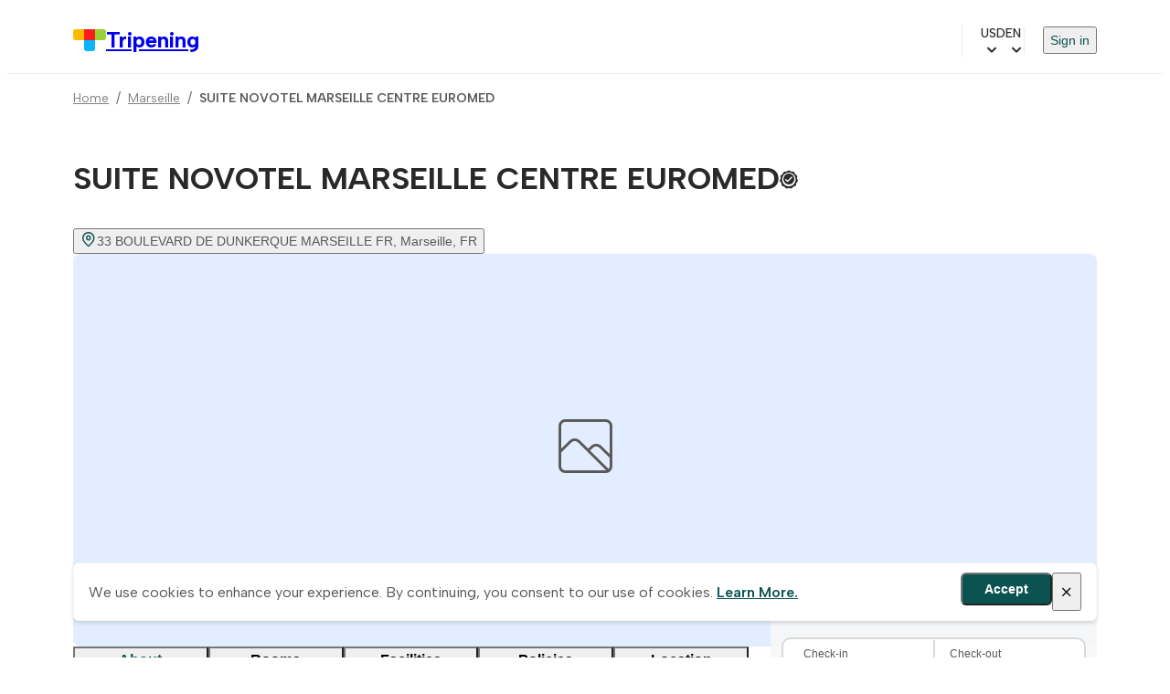

--- FILE ---
content_type: text/css; charset=utf-8
request_url: https://www.tripening.com/_nuxt/CalendarRange.DEyrCHKU.css
body_size: -531
content:
.calendar-range[data-v-2c110ff5]{padding:16px 16px 0;position:relative}.calendar-range .months-list[data-v-2c110ff5]{display:flex;gap:24px}.calendar-range .bottom-block[data-v-2c110ff5]{text-align:center}.calendar-range .bottom-block button[data-v-2c110ff5]{width:100%}.calendar-range .button-previous[data-v-2c110ff5]{left:16px;position:absolute;top:16px}.calendar-range .button-next[data-v-2c110ff5]{position:absolute;right:16px;top:16px}

--- FILE ---
content_type: text/javascript; charset=utf-8
request_url: https://www.tripening.com/_nuxt/D7yRxnrV.js
body_size: 4417
content:
import { ae as BaseStyle, ax as l, av as s, c as createElementBlock, o as openBlock, ah as renderSlot, i as createTextVNode, t as toDisplayString, ad as mergeProps, A as resolveComponent, aX as resolveDirective, v as withDirectives, f as createBlock, j as withCtx, b as createCommentVNode, n as normalizeClass, ai as resolveDynamicComponent } from "./FKabCgcD.js";
import { s as script$4 } from "./DuTyEN5U.js";
import { s as script$3 } from "./DILN6h4f.js";
import { f } from "./PsiI4cyy.js";
import { R as Ripple } from "./Y5LpcZyM.js";
import "./CQzwDPtN.js";
import "./Biv7HuHF.js";
var style$1 = "\n    .p-badge {\n        display: inline-flex;\n        border-radius: dt('badge.border.radius');\n        align-items: center;\n        justify-content: center;\n        padding: dt('badge.padding');\n        background: dt('badge.primary.background');\n        color: dt('badge.primary.color');\n        font-size: dt('badge.font.size');\n        font-weight: dt('badge.font.weight');\n        min-width: dt('badge.min.width');\n        height: dt('badge.height');\n    }\n\n    .p-badge-dot {\n        width: dt('badge.dot.size');\n        min-width: dt('badge.dot.size');\n        height: dt('badge.dot.size');\n        border-radius: 50%;\n        padding: 0;\n    }\n\n    .p-badge-circle {\n        padding: 0;\n        border-radius: 50%;\n    }\n\n    .p-badge-secondary {\n        background: dt('badge.secondary.background');\n        color: dt('badge.secondary.color');\n    }\n\n    .p-badge-success {\n        background: dt('badge.success.background');\n        color: dt('badge.success.color');\n    }\n\n    .p-badge-info {\n        background: dt('badge.info.background');\n        color: dt('badge.info.color');\n    }\n\n    .p-badge-warn {\n        background: dt('badge.warn.background');\n        color: dt('badge.warn.color');\n    }\n\n    .p-badge-danger {\n        background: dt('badge.danger.background');\n        color: dt('badge.danger.color');\n    }\n\n    .p-badge-contrast {\n        background: dt('badge.contrast.background');\n        color: dt('badge.contrast.color');\n    }\n\n    .p-badge-sm {\n        font-size: dt('badge.sm.font.size');\n        min-width: dt('badge.sm.min.width');\n        height: dt('badge.sm.height');\n    }\n\n    .p-badge-lg {\n        font-size: dt('badge.lg.font.size');\n        min-width: dt('badge.lg.min.width');\n        height: dt('badge.lg.height');\n    }\n\n    .p-badge-xl {\n        font-size: dt('badge.xl.font.size');\n        min-width: dt('badge.xl.min.width');\n        height: dt('badge.xl.height');\n    }\n";
var classes$1 = {
  root: function root(_ref) {
    var props = _ref.props, instance = _ref.instance;
    return ["p-badge p-component", {
      "p-badge-circle": s(props.value) && String(props.value).length === 1,
      "p-badge-dot": l(props.value) && !instance.$slots["default"],
      "p-badge-sm": props.size === "small",
      "p-badge-lg": props.size === "large",
      "p-badge-xl": props.size === "xlarge",
      "p-badge-info": props.severity === "info",
      "p-badge-success": props.severity === "success",
      "p-badge-warn": props.severity === "warn",
      "p-badge-danger": props.severity === "danger",
      "p-badge-secondary": props.severity === "secondary",
      "p-badge-contrast": props.severity === "contrast"
    }];
  }
};
var BadgeStyle = BaseStyle.extend({
  name: "badge",
  style: style$1,
  classes: classes$1
});
var script$1$1 = {
  name: "BaseBadge",
  "extends": script$3,
  props: {
    value: {
      type: [String, Number],
      "default": null
    },
    severity: {
      type: String,
      "default": null
    },
    size: {
      type: String,
      "default": null
    }
  },
  style: BadgeStyle,
  provide: function provide() {
    return {
      $pcBadge: this,
      $parentInstance: this
    };
  }
};
function _typeof$2(o) {
  "@babel/helpers - typeof";
  return _typeof$2 = "function" == typeof Symbol && "symbol" == typeof Symbol.iterator ? function(o2) {
    return typeof o2;
  } : function(o2) {
    return o2 && "function" == typeof Symbol && o2.constructor === Symbol && o2 !== Symbol.prototype ? "symbol" : typeof o2;
  }, _typeof$2(o);
}
function _defineProperty$2(e, r, t) {
  return (r = _toPropertyKey$2(r)) in e ? Object.defineProperty(e, r, { value: t, enumerable: true, configurable: true, writable: true }) : e[r] = t, e;
}
function _toPropertyKey$2(t) {
  var i = _toPrimitive$2(t, "string");
  return "symbol" == _typeof$2(i) ? i : i + "";
}
function _toPrimitive$2(t, r) {
  if ("object" != _typeof$2(t) || !t) return t;
  var e = t[Symbol.toPrimitive];
  if (void 0 !== e) {
    var i = e.call(t, r);
    if ("object" != _typeof$2(i)) return i;
    throw new TypeError("@@toPrimitive must return a primitive value.");
  }
  return ("string" === r ? String : Number)(t);
}
var script$2 = {
  name: "Badge",
  "extends": script$1$1,
  inheritAttrs: false,
  computed: {
    dataP: function dataP() {
      return f(_defineProperty$2(_defineProperty$2({
        circle: this.value != null && String(this.value).length === 1,
        empty: this.value == null && !this.$slots["default"]
      }, this.severity, this.severity), this.size, this.size));
    }
  }
};
var _hoisted_1$1 = ["data-p"];
function render$1(_ctx, _cache, $props, $setup, $data, $options) {
  return openBlock(), createElementBlock("span", mergeProps({
    "class": _ctx.cx("root"),
    "data-p": $options.dataP
  }, _ctx.ptmi("root")), [renderSlot(_ctx.$slots, "default", {}, function() {
    return [createTextVNode(toDisplayString(_ctx.value), 1)];
  })], 16, _hoisted_1$1);
}
script$2.render = render$1;
var style = `
    .p-button {
        display: inline-flex;
        cursor: pointer;
        user-select: none;
        align-items: center;
        justify-content: center;
        overflow: hidden;
        position: relative;
        color: dt('button.primary.color');
        background: dt('button.primary.background');
        border: 1px solid dt('button.primary.border.color');
        padding: dt('button.padding.y') dt('button.padding.x');
        font-size: 1rem;
        font-family: inherit;
        font-feature-settings: inherit;
        transition:
            background dt('button.transition.duration'),
            color dt('button.transition.duration'),
            border-color dt('button.transition.duration'),
            outline-color dt('button.transition.duration'),
            box-shadow dt('button.transition.duration');
        border-radius: dt('button.border.radius');
        outline-color: transparent;
        gap: dt('button.gap');
    }

    .p-button:disabled {
        cursor: default;
    }

    .p-button-icon-right {
        order: 1;
    }

    .p-button-icon-right:dir(rtl) {
        order: -1;
    }

    .p-button:not(.p-button-vertical) .p-button-icon:not(.p-button-icon-right):dir(rtl) {
        order: 1;
    }

    .p-button-icon-bottom {
        order: 2;
    }

    .p-button-icon-only {
        width: dt('button.icon.only.width');
        padding-inline-start: 0;
        padding-inline-end: 0;
        gap: 0;
    }

    .p-button-icon-only.p-button-rounded {
        border-radius: 50%;
        height: dt('button.icon.only.width');
    }

    .p-button-icon-only .p-button-label {
        visibility: hidden;
        width: 0;
    }

    .p-button-icon-only::after {
        content: "\0A0";
        visibility: hidden;
        width: 0;
    }

    .p-button-sm {
        font-size: dt('button.sm.font.size');
        padding: dt('button.sm.padding.y') dt('button.sm.padding.x');
    }

    .p-button-sm .p-button-icon {
        font-size: dt('button.sm.font.size');
    }

    .p-button-sm.p-button-icon-only {
        width: dt('button.sm.icon.only.width');
    }

    .p-button-sm.p-button-icon-only.p-button-rounded {
        height: dt('button.sm.icon.only.width');
    }

    .p-button-lg {
        font-size: dt('button.lg.font.size');
        padding: dt('button.lg.padding.y') dt('button.lg.padding.x');
    }

    .p-button-lg .p-button-icon {
        font-size: dt('button.lg.font.size');
    }

    .p-button-lg.p-button-icon-only {
        width: dt('button.lg.icon.only.width');
    }

    .p-button-lg.p-button-icon-only.p-button-rounded {
        height: dt('button.lg.icon.only.width');
    }

    .p-button-vertical {
        flex-direction: column;
    }

    .p-button-label {
        font-weight: dt('button.label.font.weight');
    }

    .p-button-fluid {
        width: 100%;
    }

    .p-button-fluid.p-button-icon-only {
        width: dt('button.icon.only.width');
    }

    .p-button:not(:disabled):hover {
        background: dt('button.primary.hover.background');
        border: 1px solid dt('button.primary.hover.border.color');
        color: dt('button.primary.hover.color');
    }

    .p-button:not(:disabled):active {
        background: dt('button.primary.active.background');
        border: 1px solid dt('button.primary.active.border.color');
        color: dt('button.primary.active.color');
    }

    .p-button:focus-visible {
        box-shadow: dt('button.primary.focus.ring.shadow');
        outline: dt('button.focus.ring.width') dt('button.focus.ring.style') dt('button.primary.focus.ring.color');
        outline-offset: dt('button.focus.ring.offset');
    }

    .p-button .p-badge {
        min-width: dt('button.badge.size');
        height: dt('button.badge.size');
        line-height: dt('button.badge.size');
    }

    .p-button-raised {
        box-shadow: dt('button.raised.shadow');
    }

    .p-button-rounded {
        border-radius: dt('button.rounded.border.radius');
    }

    .p-button-secondary {
        background: dt('button.secondary.background');
        border: 1px solid dt('button.secondary.border.color');
        color: dt('button.secondary.color');
    }

    .p-button-secondary:not(:disabled):hover {
        background: dt('button.secondary.hover.background');
        border: 1px solid dt('button.secondary.hover.border.color');
        color: dt('button.secondary.hover.color');
    }

    .p-button-secondary:not(:disabled):active {
        background: dt('button.secondary.active.background');
        border: 1px solid dt('button.secondary.active.border.color');
        color: dt('button.secondary.active.color');
    }

    .p-button-secondary:focus-visible {
        outline-color: dt('button.secondary.focus.ring.color');
        box-shadow: dt('button.secondary.focus.ring.shadow');
    }

    .p-button-success {
        background: dt('button.success.background');
        border: 1px solid dt('button.success.border.color');
        color: dt('button.success.color');
    }

    .p-button-success:not(:disabled):hover {
        background: dt('button.success.hover.background');
        border: 1px solid dt('button.success.hover.border.color');
        color: dt('button.success.hover.color');
    }

    .p-button-success:not(:disabled):active {
        background: dt('button.success.active.background');
        border: 1px solid dt('button.success.active.border.color');
        color: dt('button.success.active.color');
    }

    .p-button-success:focus-visible {
        outline-color: dt('button.success.focus.ring.color');
        box-shadow: dt('button.success.focus.ring.shadow');
    }

    .p-button-info {
        background: dt('button.info.background');
        border: 1px solid dt('button.info.border.color');
        color: dt('button.info.color');
    }

    .p-button-info:not(:disabled):hover {
        background: dt('button.info.hover.background');
        border: 1px solid dt('button.info.hover.border.color');
        color: dt('button.info.hover.color');
    }

    .p-button-info:not(:disabled):active {
        background: dt('button.info.active.background');
        border: 1px solid dt('button.info.active.border.color');
        color: dt('button.info.active.color');
    }

    .p-button-info:focus-visible {
        outline-color: dt('button.info.focus.ring.color');
        box-shadow: dt('button.info.focus.ring.shadow');
    }

    .p-button-warn {
        background: dt('button.warn.background');
        border: 1px solid dt('button.warn.border.color');
        color: dt('button.warn.color');
    }

    .p-button-warn:not(:disabled):hover {
        background: dt('button.warn.hover.background');
        border: 1px solid dt('button.warn.hover.border.color');
        color: dt('button.warn.hover.color');
    }

    .p-button-warn:not(:disabled):active {
        background: dt('button.warn.active.background');
        border: 1px solid dt('button.warn.active.border.color');
        color: dt('button.warn.active.color');
    }

    .p-button-warn:focus-visible {
        outline-color: dt('button.warn.focus.ring.color');
        box-shadow: dt('button.warn.focus.ring.shadow');
    }

    .p-button-help {
        background: dt('button.help.background');
        border: 1px solid dt('button.help.border.color');
        color: dt('button.help.color');
    }

    .p-button-help:not(:disabled):hover {
        background: dt('button.help.hover.background');
        border: 1px solid dt('button.help.hover.border.color');
        color: dt('button.help.hover.color');
    }

    .p-button-help:not(:disabled):active {
        background: dt('button.help.active.background');
        border: 1px solid dt('button.help.active.border.color');
        color: dt('button.help.active.color');
    }

    .p-button-help:focus-visible {
        outline-color: dt('button.help.focus.ring.color');
        box-shadow: dt('button.help.focus.ring.shadow');
    }

    .p-button-danger {
        background: dt('button.danger.background');
        border: 1px solid dt('button.danger.border.color');
        color: dt('button.danger.color');
    }

    .p-button-danger:not(:disabled):hover {
        background: dt('button.danger.hover.background');
        border: 1px solid dt('button.danger.hover.border.color');
        color: dt('button.danger.hover.color');
    }

    .p-button-danger:not(:disabled):active {
        background: dt('button.danger.active.background');
        border: 1px solid dt('button.danger.active.border.color');
        color: dt('button.danger.active.color');
    }

    .p-button-danger:focus-visible {
        outline-color: dt('button.danger.focus.ring.color');
        box-shadow: dt('button.danger.focus.ring.shadow');
    }

    .p-button-contrast {
        background: dt('button.contrast.background');
        border: 1px solid dt('button.contrast.border.color');
        color: dt('button.contrast.color');
    }

    .p-button-contrast:not(:disabled):hover {
        background: dt('button.contrast.hover.background');
        border: 1px solid dt('button.contrast.hover.border.color');
        color: dt('button.contrast.hover.color');
    }

    .p-button-contrast:not(:disabled):active {
        background: dt('button.contrast.active.background');
        border: 1px solid dt('button.contrast.active.border.color');
        color: dt('button.contrast.active.color');
    }

    .p-button-contrast:focus-visible {
        outline-color: dt('button.contrast.focus.ring.color');
        box-shadow: dt('button.contrast.focus.ring.shadow');
    }

    .p-button-outlined {
        background: transparent;
        border-color: dt('button.outlined.primary.border.color');
        color: dt('button.outlined.primary.color');
    }

    .p-button-outlined:not(:disabled):hover {
        background: dt('button.outlined.primary.hover.background');
        border-color: dt('button.outlined.primary.border.color');
        color: dt('button.outlined.primary.color');
    }

    .p-button-outlined:not(:disabled):active {
        background: dt('button.outlined.primary.active.background');
        border-color: dt('button.outlined.primary.border.color');
        color: dt('button.outlined.primary.color');
    }

    .p-button-outlined.p-button-secondary {
        border-color: dt('button.outlined.secondary.border.color');
        color: dt('button.outlined.secondary.color');
    }

    .p-button-outlined.p-button-secondary:not(:disabled):hover {
        background: dt('button.outlined.secondary.hover.background');
        border-color: dt('button.outlined.secondary.border.color');
        color: dt('button.outlined.secondary.color');
    }

    .p-button-outlined.p-button-secondary:not(:disabled):active {
        background: dt('button.outlined.secondary.active.background');
        border-color: dt('button.outlined.secondary.border.color');
        color: dt('button.outlined.secondary.color');
    }

    .p-button-outlined.p-button-success {
        border-color: dt('button.outlined.success.border.color');
        color: dt('button.outlined.success.color');
    }

    .p-button-outlined.p-button-success:not(:disabled):hover {
        background: dt('button.outlined.success.hover.background');
        border-color: dt('button.outlined.success.border.color');
        color: dt('button.outlined.success.color');
    }

    .p-button-outlined.p-button-success:not(:disabled):active {
        background: dt('button.outlined.success.active.background');
        border-color: dt('button.outlined.success.border.color');
        color: dt('button.outlined.success.color');
    }

    .p-button-outlined.p-button-info {
        border-color: dt('button.outlined.info.border.color');
        color: dt('button.outlined.info.color');
    }

    .p-button-outlined.p-button-info:not(:disabled):hover {
        background: dt('button.outlined.info.hover.background');
        border-color: dt('button.outlined.info.border.color');
        color: dt('button.outlined.info.color');
    }

    .p-button-outlined.p-button-info:not(:disabled):active {
        background: dt('button.outlined.info.active.background');
        border-color: dt('button.outlined.info.border.color');
        color: dt('button.outlined.info.color');
    }

    .p-button-outlined.p-button-warn {
        border-color: dt('button.outlined.warn.border.color');
        color: dt('button.outlined.warn.color');
    }

    .p-button-outlined.p-button-warn:not(:disabled):hover {
        background: dt('button.outlined.warn.hover.background');
        border-color: dt('button.outlined.warn.border.color');
        color: dt('button.outlined.warn.color');
    }

    .p-button-outlined.p-button-warn:not(:disabled):active {
        background: dt('button.outlined.warn.active.background');
        border-color: dt('button.outlined.warn.border.color');
        color: dt('button.outlined.warn.color');
    }

    .p-button-outlined.p-button-help {
        border-color: dt('button.outlined.help.border.color');
        color: dt('button.outlined.help.color');
    }

    .p-button-outlined.p-button-help:not(:disabled):hover {
        background: dt('button.outlined.help.hover.background');
        border-color: dt('button.outlined.help.border.color');
        color: dt('button.outlined.help.color');
    }

    .p-button-outlined.p-button-help:not(:disabled):active {
        background: dt('button.outlined.help.active.background');
        border-color: dt('button.outlined.help.border.color');
        color: dt('button.outlined.help.color');
    }

    .p-button-outlined.p-button-danger {
        border-color: dt('button.outlined.danger.border.color');
        color: dt('button.outlined.danger.color');
    }

    .p-button-outlined.p-button-danger:not(:disabled):hover {
        background: dt('button.outlined.danger.hover.background');
        border-color: dt('button.outlined.danger.border.color');
        color: dt('button.outlined.danger.color');
    }

    .p-button-outlined.p-button-danger:not(:disabled):active {
        background: dt('button.outlined.danger.active.background');
        border-color: dt('button.outlined.danger.border.color');
        color: dt('button.outlined.danger.color');
    }

    .p-button-outlined.p-button-contrast {
        border-color: dt('button.outlined.contrast.border.color');
        color: dt('button.outlined.contrast.color');
    }

    .p-button-outlined.p-button-contrast:not(:disabled):hover {
        background: dt('button.outlined.contrast.hover.background');
        border-color: dt('button.outlined.contrast.border.color');
        color: dt('button.outlined.contrast.color');
    }

    .p-button-outlined.p-button-contrast:not(:disabled):active {
        background: dt('button.outlined.contrast.active.background');
        border-color: dt('button.outlined.contrast.border.color');
        color: dt('button.outlined.contrast.color');
    }

    .p-button-outlined.p-button-plain {
        border-color: dt('button.outlined.plain.border.color');
        color: dt('button.outlined.plain.color');
    }

    .p-button-outlined.p-button-plain:not(:disabled):hover {
        background: dt('button.outlined.plain.hover.background');
        border-color: dt('button.outlined.plain.border.color');
        color: dt('button.outlined.plain.color');
    }

    .p-button-outlined.p-button-plain:not(:disabled):active {
        background: dt('button.outlined.plain.active.background');
        border-color: dt('button.outlined.plain.border.color');
        color: dt('button.outlined.plain.color');
    }

    .p-button-text {
        background: transparent;
        border-color: transparent;
        color: dt('button.text.primary.color');
    }

    .p-button-text:not(:disabled):hover {
        background: dt('button.text.primary.hover.background');
        border-color: transparent;
        color: dt('button.text.primary.color');
    }

    .p-button-text:not(:disabled):active {
        background: dt('button.text.primary.active.background');
        border-color: transparent;
        color: dt('button.text.primary.color');
    }

    .p-button-text.p-button-secondary {
        background: transparent;
        border-color: transparent;
        color: dt('button.text.secondary.color');
    }

    .p-button-text.p-button-secondary:not(:disabled):hover {
        background: dt('button.text.secondary.hover.background');
        border-color: transparent;
        color: dt('button.text.secondary.color');
    }

    .p-button-text.p-button-secondary:not(:disabled):active {
        background: dt('button.text.secondary.active.background');
        border-color: transparent;
        color: dt('button.text.secondary.color');
    }

    .p-button-text.p-button-success {
        background: transparent;
        border-color: transparent;
        color: dt('button.text.success.color');
    }

    .p-button-text.p-button-success:not(:disabled):hover {
        background: dt('button.text.success.hover.background');
        border-color: transparent;
        color: dt('button.text.success.color');
    }

    .p-button-text.p-button-success:not(:disabled):active {
        background: dt('button.text.success.active.background');
        border-color: transparent;
        color: dt('button.text.success.color');
    }

    .p-button-text.p-button-info {
        background: transparent;
        border-color: transparent;
        color: dt('button.text.info.color');
    }

    .p-button-text.p-button-info:not(:disabled):hover {
        background: dt('button.text.info.hover.background');
        border-color: transparent;
        color: dt('button.text.info.color');
    }

    .p-button-text.p-button-info:not(:disabled):active {
        background: dt('button.text.info.active.background');
        border-color: transparent;
        color: dt('button.text.info.color');
    }

    .p-button-text.p-button-warn {
        background: transparent;
        border-color: transparent;
        color: dt('button.text.warn.color');
    }

    .p-button-text.p-button-warn:not(:disabled):hover {
        background: dt('button.text.warn.hover.background');
        border-color: transparent;
        color: dt('button.text.warn.color');
    }

    .p-button-text.p-button-warn:not(:disabled):active {
        background: dt('button.text.warn.active.background');
        border-color: transparent;
        color: dt('button.text.warn.color');
    }

    .p-button-text.p-button-help {
        background: transparent;
        border-color: transparent;
        color: dt('button.text.help.color');
    }

    .p-button-text.p-button-help:not(:disabled):hover {
        background: dt('button.text.help.hover.background');
        border-color: transparent;
        color: dt('button.text.help.color');
    }

    .p-button-text.p-button-help:not(:disabled):active {
        background: dt('button.text.help.active.background');
        border-color: transparent;
        color: dt('button.text.help.color');
    }

    .p-button-text.p-button-danger {
        background: transparent;
        border-color: transparent;
        color: dt('button.text.danger.color');
    }

    .p-button-text.p-button-danger:not(:disabled):hover {
        background: dt('button.text.danger.hover.background');
        border-color: transparent;
        color: dt('button.text.danger.color');
    }

    .p-button-text.p-button-danger:not(:disabled):active {
        background: dt('button.text.danger.active.background');
        border-color: transparent;
        color: dt('button.text.danger.color');
    }

    .p-button-text.p-button-contrast {
        background: transparent;
        border-color: transparent;
        color: dt('button.text.contrast.color');
    }

    .p-button-text.p-button-contrast:not(:disabled):hover {
        background: dt('button.text.contrast.hover.background');
        border-color: transparent;
        color: dt('button.text.contrast.color');
    }

    .p-button-text.p-button-contrast:not(:disabled):active {
        background: dt('button.text.contrast.active.background');
        border-color: transparent;
        color: dt('button.text.contrast.color');
    }

    .p-button-text.p-button-plain {
        background: transparent;
        border-color: transparent;
        color: dt('button.text.plain.color');
    }

    .p-button-text.p-button-plain:not(:disabled):hover {
        background: dt('button.text.plain.hover.background');
        border-color: transparent;
        color: dt('button.text.plain.color');
    }

    .p-button-text.p-button-plain:not(:disabled):active {
        background: dt('button.text.plain.active.background');
        border-color: transparent;
        color: dt('button.text.plain.color');
    }

    .p-button-link {
        background: transparent;
        border-color: transparent;
        color: dt('button.link.color');
    }

    .p-button-link:not(:disabled):hover {
        background: transparent;
        border-color: transparent;
        color: dt('button.link.hover.color');
    }

    .p-button-link:not(:disabled):hover .p-button-label {
        text-decoration: underline;
    }

    .p-button-link:not(:disabled):active {
        background: transparent;
        border-color: transparent;
        color: dt('button.link.active.color');
    }
`;
function _typeof$1(o) {
  "@babel/helpers - typeof";
  return _typeof$1 = "function" == typeof Symbol && "symbol" == typeof Symbol.iterator ? function(o2) {
    return typeof o2;
  } : function(o2) {
    return o2 && "function" == typeof Symbol && o2.constructor === Symbol && o2 !== Symbol.prototype ? "symbol" : typeof o2;
  }, _typeof$1(o);
}
function _defineProperty$1(e, r, t) {
  return (r = _toPropertyKey$1(r)) in e ? Object.defineProperty(e, r, { value: t, enumerable: true, configurable: true, writable: true }) : e[r] = t, e;
}
function _toPropertyKey$1(t) {
  var i = _toPrimitive$1(t, "string");
  return "symbol" == _typeof$1(i) ? i : i + "";
}
function _toPrimitive$1(t, r) {
  if ("object" != _typeof$1(t) || !t) return t;
  var e = t[Symbol.toPrimitive];
  if (void 0 !== e) {
    var i = e.call(t, r);
    if ("object" != _typeof$1(i)) return i;
    throw new TypeError("@@toPrimitive must return a primitive value.");
  }
  return ("string" === r ? String : Number)(t);
}
var classes = {
  root: function root2(_ref) {
    var instance = _ref.instance, props = _ref.props;
    return ["p-button p-component", _defineProperty$1(_defineProperty$1(_defineProperty$1(_defineProperty$1(_defineProperty$1(_defineProperty$1(_defineProperty$1(_defineProperty$1(_defineProperty$1({
      "p-button-icon-only": instance.hasIcon && !props.label && !props.badge,
      "p-button-vertical": (props.iconPos === "top" || props.iconPos === "bottom") && props.label,
      "p-button-loading": props.loading,
      "p-button-link": props.link || props.variant === "link"
    }, "p-button-".concat(props.severity), props.severity), "p-button-raised", props.raised), "p-button-rounded", props.rounded), "p-button-text", props.text || props.variant === "text"), "p-button-outlined", props.outlined || props.variant === "outlined"), "p-button-sm", props.size === "small"), "p-button-lg", props.size === "large"), "p-button-plain", props.plain), "p-button-fluid", instance.hasFluid)];
  },
  loadingIcon: "p-button-loading-icon",
  icon: function icon(_ref3) {
    var props = _ref3.props;
    return ["p-button-icon", _defineProperty$1({}, "p-button-icon-".concat(props.iconPos), props.label)];
  },
  label: "p-button-label"
};
var ButtonStyle = BaseStyle.extend({
  name: "button",
  style,
  classes
});
var script$1 = {
  name: "BaseButton",
  "extends": script$3,
  props: {
    label: {
      type: String,
      "default": null
    },
    icon: {
      type: String,
      "default": null
    },
    iconPos: {
      type: String,
      "default": "left"
    },
    iconClass: {
      type: [String, Object],
      "default": null
    },
    badge: {
      type: String,
      "default": null
    },
    badgeClass: {
      type: [String, Object],
      "default": null
    },
    badgeSeverity: {
      type: String,
      "default": "secondary"
    },
    loading: {
      type: Boolean,
      "default": false
    },
    loadingIcon: {
      type: String,
      "default": void 0
    },
    as: {
      type: [String, Object],
      "default": "BUTTON"
    },
    asChild: {
      type: Boolean,
      "default": false
    },
    link: {
      type: Boolean,
      "default": false
    },
    severity: {
      type: String,
      "default": null
    },
    raised: {
      type: Boolean,
      "default": false
    },
    rounded: {
      type: Boolean,
      "default": false
    },
    text: {
      type: Boolean,
      "default": false
    },
    outlined: {
      type: Boolean,
      "default": false
    },
    size: {
      type: String,
      "default": null
    },
    variant: {
      type: String,
      "default": null
    },
    plain: {
      type: Boolean,
      "default": false
    },
    fluid: {
      type: Boolean,
      "default": null
    }
  },
  style: ButtonStyle,
  provide: function provide2() {
    return {
      $pcButton: this,
      $parentInstance: this
    };
  }
};
function _typeof(o) {
  "@babel/helpers - typeof";
  return _typeof = "function" == typeof Symbol && "symbol" == typeof Symbol.iterator ? function(o2) {
    return typeof o2;
  } : function(o2) {
    return o2 && "function" == typeof Symbol && o2.constructor === Symbol && o2 !== Symbol.prototype ? "symbol" : typeof o2;
  }, _typeof(o);
}
function _defineProperty(e, r, t) {
  return (r = _toPropertyKey(r)) in e ? Object.defineProperty(e, r, { value: t, enumerable: true, configurable: true, writable: true }) : e[r] = t, e;
}
function _toPropertyKey(t) {
  var i = _toPrimitive(t, "string");
  return "symbol" == _typeof(i) ? i : i + "";
}
function _toPrimitive(t, r) {
  if ("object" != _typeof(t) || !t) return t;
  var e = t[Symbol.toPrimitive];
  if (void 0 !== e) {
    var i = e.call(t, r);
    if ("object" != _typeof(i)) return i;
    throw new TypeError("@@toPrimitive must return a primitive value.");
  }
  return ("string" === r ? String : Number)(t);
}
var script = {
  name: "Button",
  "extends": script$1,
  inheritAttrs: false,
  inject: {
    $pcFluid: {
      "default": null
    }
  },
  methods: {
    getPTOptions: function getPTOptions(key) {
      var _ptm = key === "root" ? this.ptmi : this.ptm;
      return _ptm(key, {
        context: {
          disabled: this.disabled
        }
      });
    }
  },
  computed: {
    disabled: function disabled() {
      return this.$attrs.disabled || this.$attrs.disabled === "" || this.loading;
    },
    defaultAriaLabel: function defaultAriaLabel() {
      return this.label ? this.label + (this.badge ? " " + this.badge : "") : this.$attrs.ariaLabel;
    },
    hasIcon: function hasIcon() {
      return this.icon || this.$slots.icon;
    },
    attrs: function attrs() {
      return mergeProps(this.asAttrs, this.a11yAttrs, this.getPTOptions("root"));
    },
    asAttrs: function asAttrs() {
      return this.as === "BUTTON" ? {
        type: "button",
        disabled: this.disabled
      } : void 0;
    },
    a11yAttrs: function a11yAttrs() {
      return {
        "aria-label": this.defaultAriaLabel,
        "data-pc-name": "button",
        "data-p-disabled": this.disabled,
        "data-p-severity": this.severity
      };
    },
    hasFluid: function hasFluid() {
      return l(this.fluid) ? !!this.$pcFluid : this.fluid;
    },
    dataP: function dataP2() {
      return f(_defineProperty(_defineProperty(_defineProperty(_defineProperty(_defineProperty(_defineProperty(_defineProperty(_defineProperty(_defineProperty(_defineProperty({}, this.size, this.size), "icon-only", this.hasIcon && !this.label && !this.badge), "loading", this.loading), "fluid", this.hasFluid), "rounded", this.rounded), "raised", this.raised), "outlined", this.outlined || this.variant === "outlined"), "text", this.text || this.variant === "text"), "link", this.link || this.variant === "link"), "vertical", (this.iconPos === "top" || this.iconPos === "bottom") && this.label));
    },
    dataIconP: function dataIconP() {
      return f(_defineProperty(_defineProperty({}, this.iconPos, this.iconPos), this.size, this.size));
    },
    dataLabelP: function dataLabelP() {
      return f(_defineProperty(_defineProperty({}, this.size, this.size), "icon-only", this.hasIcon && !this.label && !this.badge));
    }
  },
  components: {
    SpinnerIcon: script$4,
    Badge: script$2
  },
  directives: {
    ripple: Ripple
  }
};
var _hoisted_1 = ["data-p"];
var _hoisted_2 = ["data-p"];
function render(_ctx, _cache, $props, $setup, $data, $options) {
  var _component_SpinnerIcon = resolveComponent("SpinnerIcon");
  var _component_Badge = resolveComponent("Badge");
  var _directive_ripple = resolveDirective("ripple");
  return !_ctx.asChild ? withDirectives((openBlock(), createBlock(resolveDynamicComponent(_ctx.as), mergeProps({
    key: 0,
    "class": _ctx.cx("root"),
    "data-p": $options.dataP
  }, $options.attrs), {
    "default": withCtx(function() {
      return [renderSlot(_ctx.$slots, "default", {}, function() {
        return [_ctx.loading ? renderSlot(_ctx.$slots, "loadingicon", mergeProps({
          key: 0,
          "class": [_ctx.cx("loadingIcon"), _ctx.cx("icon")]
        }, _ctx.ptm("loadingIcon")), function() {
          return [_ctx.loadingIcon ? (openBlock(), createElementBlock("span", mergeProps({
            key: 0,
            "class": [_ctx.cx("loadingIcon"), _ctx.cx("icon"), _ctx.loadingIcon]
          }, _ctx.ptm("loadingIcon")), null, 16)) : (openBlock(), createBlock(_component_SpinnerIcon, mergeProps({
            key: 1,
            "class": [_ctx.cx("loadingIcon"), _ctx.cx("icon")],
            spin: ""
          }, _ctx.ptm("loadingIcon")), null, 16, ["class"]))];
        }) : renderSlot(_ctx.$slots, "icon", mergeProps({
          key: 1,
          "class": [_ctx.cx("icon")]
        }, _ctx.ptm("icon")), function() {
          return [_ctx.icon ? (openBlock(), createElementBlock("span", mergeProps({
            key: 0,
            "class": [_ctx.cx("icon"), _ctx.icon, _ctx.iconClass],
            "data-p": $options.dataIconP
          }, _ctx.ptm("icon")), null, 16, _hoisted_1)) : createCommentVNode("", true)];
        }), _ctx.label ? (openBlock(), createElementBlock("span", mergeProps({
          key: 2,
          "class": _ctx.cx("label")
        }, _ctx.ptm("label"), {
          "data-p": $options.dataLabelP
        }), toDisplayString(_ctx.label), 17, _hoisted_2)) : createCommentVNode("", true), _ctx.badge ? (openBlock(), createBlock(_component_Badge, {
          key: 3,
          value: _ctx.badge,
          "class": normalizeClass(_ctx.badgeClass),
          severity: _ctx.badgeSeverity,
          unstyled: _ctx.unstyled,
          pt: _ctx.ptm("pcBadge")
        }, null, 8, ["value", "class", "severity", "unstyled", "pt"])) : createCommentVNode("", true)];
      })];
    }),
    _: 3
  }, 16, ["class", "data-p"])), [[_directive_ripple]]) : renderSlot(_ctx.$slots, "default", {
    key: 1,
    "class": normalizeClass(_ctx.cx("root")),
    a11yAttrs: $options.a11yAttrs
  });
}
script.render = render;
export {
  script as default
};


--- FILE ---
content_type: image/svg+xml
request_url: https://www.tripening.com/images/payments/visa.svg
body_size: -75
content:
<svg width="32" height="32" viewBox="0 0 32 32" fill="none" xmlns="http://www.w3.org/2000/svg">
  <path d="M15.8443 10.995L13.7065 20.99H11.1205L13.2586 10.995H15.8443ZM26.723 17.4489L28.0839 13.6956L28.8672 17.4489H26.723ZM29.609 20.99H32L29.9111 10.995H27.7056C27.2086 10.995 26.7895 11.2832 26.6041 11.7277L22.7242 20.99H25.4398L25.9789 19.4973H29.2959L29.609 20.99ZM22.8588 17.727C22.8701 15.0891 19.2123 14.943 19.2368 13.7644C19.2447 13.4063 19.5864 13.0248 20.3332 12.9272C20.7034 12.8796 21.7252 12.8409 22.8833 13.3746L23.3363 11.2542C22.7143 11.0292 21.9138 10.8125 20.9177 10.8125C18.3614 10.8125 16.5632 12.1703 16.5489 14.1162C16.5324 15.5552 17.8334 16.3575 18.8115 16.8368C19.82 17.3266 20.1578 17.6407 20.1529 18.0784C20.1459 18.7489 19.3488 19.0459 18.6065 19.0571C17.3058 19.0774 16.5518 18.7056 15.9509 18.4254L15.4815 20.6166C16.0867 20.8936 17.2017 21.1345 18.3563 21.1469C21.0739 21.1469 22.8508 19.8051 22.8588 17.727ZM12.1495 10.995L7.95982 20.99H5.22689L3.165 13.0133C3.04001 12.5228 2.93098 12.3425 2.55084 12.1352C1.92903 11.7976 0.902583 11.4817 0 11.2853L0.0611471 10.995H4.46099C5.02142 10.995 5.52565 11.368 5.65402 12.0136L6.74318 17.7978L9.43295 10.995H12.1495Z" fill="#1434CB"/>
</svg>


--- FILE ---
content_type: text/javascript; charset=utf-8
request_url: https://www.tripening.com/_nuxt/AHCiZBIF.js
body_size: 1482
content:
import { ae as BaseStyle, bg as Lt, ag as bt, af as vt, b4 as U, bh as It, av as s } from "./FKabCgcD.js";
import { B as BaseDirective } from "./Y5LpcZyM.js";
var FocusTrapStyle = BaseStyle.extend({
  name: "focustrap-directive"
});
var BaseFocusTrap = BaseDirective.extend({
  style: FocusTrapStyle
});
function _typeof(o) {
  "@babel/helpers - typeof";
  return _typeof = "function" == typeof Symbol && "symbol" == typeof Symbol.iterator ? function(o2) {
    return typeof o2;
  } : function(o2) {
    return o2 && "function" == typeof Symbol && o2.constructor === Symbol && o2 !== Symbol.prototype ? "symbol" : typeof o2;
  }, _typeof(o);
}
function ownKeys(e, r) {
  var t = Object.keys(e);
  if (Object.getOwnPropertySymbols) {
    var o = Object.getOwnPropertySymbols(e);
    r && (o = o.filter(function(r2) {
      return Object.getOwnPropertyDescriptor(e, r2).enumerable;
    })), t.push.apply(t, o);
  }
  return t;
}
function _objectSpread(e) {
  for (var r = 1; r < arguments.length; r++) {
    var t = null != arguments[r] ? arguments[r] : {};
    r % 2 ? ownKeys(Object(t), true).forEach(function(r2) {
      _defineProperty(e, r2, t[r2]);
    }) : Object.getOwnPropertyDescriptors ? Object.defineProperties(e, Object.getOwnPropertyDescriptors(t)) : ownKeys(Object(t)).forEach(function(r2) {
      Object.defineProperty(e, r2, Object.getOwnPropertyDescriptor(t, r2));
    });
  }
  return e;
}
function _defineProperty(e, r, t) {
  return (r = _toPropertyKey(r)) in e ? Object.defineProperty(e, r, { value: t, enumerable: true, configurable: true, writable: true }) : e[r] = t, e;
}
function _toPropertyKey(t) {
  var i = _toPrimitive(t, "string");
  return "symbol" == _typeof(i) ? i : i + "";
}
function _toPrimitive(t, r) {
  if ("object" != _typeof(t) || !t) return t;
  var e = t[Symbol.toPrimitive];
  if (void 0 !== e) {
    var i = e.call(t, r);
    if ("object" != _typeof(i)) return i;
    throw new TypeError("@@toPrimitive must return a primitive value.");
  }
  return ("string" === r ? String : Number)(t);
}
var FocusTrap = BaseFocusTrap.extend("focustrap", {
  mounted: function mounted(el, binding) {
    var _ref = binding.value || {}, disabled = _ref.disabled;
    if (!disabled) {
      this.createHiddenFocusableElements(el, binding);
      this.bind(el, binding);
      this.autoElementFocus(el, binding);
    }
    el.setAttribute("data-pd-focustrap", true);
    this.$el = el;
  },
  updated: function updated(el, binding) {
    var _ref2 = binding.value || {}, disabled = _ref2.disabled;
    disabled && this.unbind(el);
  },
  unmounted: function unmounted(el) {
    this.unbind(el);
  },
  methods: {
    getComputedSelector: function getComputedSelector(selector) {
      return ':not(.p-hidden-focusable):not([data-p-hidden-focusable="true"])'.concat(selector !== null && selector !== void 0 ? selector : "");
    },
    bind: function bind(el, binding) {
      var _this = this;
      var _ref3 = binding.value || {}, onFocusIn = _ref3.onFocusIn, onFocusOut = _ref3.onFocusOut;
      el.$_pfocustrap_mutationobserver = new MutationObserver(function(mutationList) {
        mutationList.forEach(function(mutation) {
          if (mutation.type === "childList" && !el.contains(document.activeElement)) {
            var _findNextFocusableElement = function findNextFocusableElement(_el) {
              var focusableElement = It(_el) ? It(_el, _this.getComputedSelector(el.$_pfocustrap_focusableselector)) ? _el : vt(el, _this.getComputedSelector(el.$_pfocustrap_focusableselector)) : vt(_el);
              return s(focusableElement) ? focusableElement : _el.nextSibling && _findNextFocusableElement(_el.nextSibling);
            };
            bt(_findNextFocusableElement(mutation.nextSibling));
          }
        });
      });
      el.$_pfocustrap_mutationobserver.disconnect();
      el.$_pfocustrap_mutationobserver.observe(el, {
        childList: true
      });
      el.$_pfocustrap_focusinlistener = function(event) {
        return onFocusIn && onFocusIn(event);
      };
      el.$_pfocustrap_focusoutlistener = function(event) {
        return onFocusOut && onFocusOut(event);
      };
      el.addEventListener("focusin", el.$_pfocustrap_focusinlistener);
      el.addEventListener("focusout", el.$_pfocustrap_focusoutlistener);
    },
    unbind: function unbind(el) {
      el.$_pfocustrap_mutationobserver && el.$_pfocustrap_mutationobserver.disconnect();
      el.$_pfocustrap_focusinlistener && el.removeEventListener("focusin", el.$_pfocustrap_focusinlistener) && (el.$_pfocustrap_focusinlistener = null);
      el.$_pfocustrap_focusoutlistener && el.removeEventListener("focusout", el.$_pfocustrap_focusoutlistener) && (el.$_pfocustrap_focusoutlistener = null);
    },
    autoFocus: function autoFocus(options) {
      this.autoElementFocus(this.$el, {
        value: _objectSpread(_objectSpread({}, options), {}, {
          autoFocus: true
        })
      });
    },
    autoElementFocus: function autoElementFocus(el, binding) {
      var _ref4 = binding.value || {}, _ref4$autoFocusSelect = _ref4.autoFocusSelector, autoFocusSelector = _ref4$autoFocusSelect === void 0 ? "" : _ref4$autoFocusSelect, _ref4$firstFocusableS = _ref4.firstFocusableSelector, firstFocusableSelector = _ref4$firstFocusableS === void 0 ? "" : _ref4$firstFocusableS, _ref4$autoFocus = _ref4.autoFocus, autoFocus2 = _ref4$autoFocus === void 0 ? false : _ref4$autoFocus;
      var focusableElement = vt(el, "[autofocus]".concat(this.getComputedSelector(autoFocusSelector)));
      autoFocus2 && !focusableElement && (focusableElement = vt(el, this.getComputedSelector(firstFocusableSelector)));
      bt(focusableElement);
    },
    onFirstHiddenElementFocus: function onFirstHiddenElementFocus(event) {
      var _this$$el;
      var currentTarget = event.currentTarget, relatedTarget = event.relatedTarget;
      var focusableElement = relatedTarget === currentTarget.$_pfocustrap_lasthiddenfocusableelement || !((_this$$el = this.$el) !== null && _this$$el !== void 0 && _this$$el.contains(relatedTarget)) ? vt(currentTarget.parentElement, this.getComputedSelector(currentTarget.$_pfocustrap_focusableselector)) : currentTarget.$_pfocustrap_lasthiddenfocusableelement;
      bt(focusableElement);
    },
    onLastHiddenElementFocus: function onLastHiddenElementFocus(event) {
      var _this$$el2;
      var currentTarget = event.currentTarget, relatedTarget = event.relatedTarget;
      var focusableElement = relatedTarget === currentTarget.$_pfocustrap_firsthiddenfocusableelement || !((_this$$el2 = this.$el) !== null && _this$$el2 !== void 0 && _this$$el2.contains(relatedTarget)) ? Lt(currentTarget.parentElement, this.getComputedSelector(currentTarget.$_pfocustrap_focusableselector)) : currentTarget.$_pfocustrap_firsthiddenfocusableelement;
      bt(focusableElement);
    },
    createHiddenFocusableElements: function createHiddenFocusableElements(el, binding) {
      var _this2 = this;
      var _ref5 = binding.value || {}, _ref5$tabIndex = _ref5.tabIndex, tabIndex = _ref5$tabIndex === void 0 ? 0 : _ref5$tabIndex, _ref5$firstFocusableS = _ref5.firstFocusableSelector, firstFocusableSelector = _ref5$firstFocusableS === void 0 ? "" : _ref5$firstFocusableS, _ref5$lastFocusableSe = _ref5.lastFocusableSelector, lastFocusableSelector = _ref5$lastFocusableSe === void 0 ? "" : _ref5$lastFocusableSe;
      var createFocusableElement = function createFocusableElement2(onFocus) {
        return U("span", {
          "class": "p-hidden-accessible p-hidden-focusable",
          tabIndex,
          role: "presentation",
          "aria-hidden": true,
          "data-p-hidden-accessible": true,
          "data-p-hidden-focusable": true,
          onFocus: onFocus === null || onFocus === void 0 ? void 0 : onFocus.bind(_this2)
        });
      };
      var firstFocusableElement = createFocusableElement(this.onFirstHiddenElementFocus);
      var lastFocusableElement = createFocusableElement(this.onLastHiddenElementFocus);
      firstFocusableElement.$_pfocustrap_lasthiddenfocusableelement = lastFocusableElement;
      firstFocusableElement.$_pfocustrap_focusableselector = firstFocusableSelector;
      firstFocusableElement.setAttribute("data-pc-section", "firstfocusableelement");
      lastFocusableElement.$_pfocustrap_firsthiddenfocusableelement = firstFocusableElement;
      lastFocusableElement.$_pfocustrap_focusableselector = lastFocusableSelector;
      lastFocusableElement.setAttribute("data-pc-section", "lastfocusableelement");
      el.prepend(firstFocusableElement);
      el.append(lastFocusableElement);
    }
  }
});
export {
  FocusTrap as F
};


--- FILE ---
content_type: text/javascript; charset=utf-8
request_url: https://www.tripening.com/_nuxt/2P3acLRq.js
body_size: 348
content:
import { C as CookiesNotes, _ as __nuxt_component_0 } from "./Cwxg9RXs.js";
import { _ as __nuxt_component_3 } from "./DKV5Rvqz.js";
import { d as defineComponent, z as useRuntimeConfig, m as useNuxtApp, r as ref, U as useRoute, y as useHead, c as createElementBlock, f as createBlock, b as createCommentVNode, a as createBaseVNode, h as createVNode, g as unref, ah as renderSlot, F as Fragment, o as openBlock, _ as _export_sfc } from "./FKabCgcD.js";
import "./Cdiqj2Kn.js";
import { u as useJsonld } from "./Bchl2ry3.js";
import "./A5z7HONh.js";
import "./BkuhEqik.js";
import "./CQzwDPtN.js";
import "./B77MlYy1.js";
import "./C9dRMTuP.js";
import "./GG9K2yAZ.js";
const _sfc_main = /* @__PURE__ */ defineComponent({
  __name: "default",
  setup(__props) {
    const route = useRoute();
    const config = useRuntimeConfig();
    const configData = config.public;
    const { $siteConfig } = useNuxtApp();
    const enabledIbeMode = ref(configData.ibeMode === "true");
    if (route.query.ibe_mode) {
      enabledIbeMode.value = route.query.ibe_mode === "true";
    }
    useHead({
      bodyAttrs: {
        class: "custom-scrollbar"
      },
      htmlAttrs: {
        lang: "en"
      }
    });
    $siteConfig.brand;
    const logo = $siteConfig.logo;
    const siteHost = $siteConfig.siteName;
    const jsonLd = {
      "@context": "https://schema.org",
      "@type": "TravelAgency",
      "name": configData.brand || "Tripening",
      "description": "Everything You Need In One Place!",
      "address": "New York",
      "image": `${siteHost}/${logo}`
    };
    useJsonld(() => jsonLd);
    return (_ctx, _cache) => {
      const _component_SiteHeader = __nuxt_component_0;
      const _component_SiteFooter = __nuxt_component_3;
      return openBlock(), createElementBlock(Fragment, null, [
        !unref(enabledIbeMode) ? (openBlock(), createBlock(_component_SiteHeader, { key: 0 })) : createCommentVNode("", true),
        createBaseVNode("main", null, [
          renderSlot(_ctx.$slots, "default", {}, void 0, true)
        ]),
        !unref(enabledIbeMode) ? (openBlock(), createBlock(_component_SiteFooter, { key: 1 })) : createCommentVNode("", true),
        createVNode(CookiesNotes)
      ], 64);
    };
  }
});
const _default = /* @__PURE__ */ _export_sfc(_sfc_main, [["__scopeId", "data-v-ae638bd1"]]);
export {
  _default as default
};


--- FILE ---
content_type: text/javascript; charset=utf-8
request_url: https://www.tripening.com/_nuxt/A5z7HONh.js
body_size: -125
content:
import { d as defineComponent, aJ as useLocaleRoute, C as computed, am as h, aK as isObject, aq as hasProtocol } from "./FKabCgcD.js";
import { _ as __nuxt_component_1 } from "./BkuhEqik.js";
const __nuxt_component_0 = defineComponent({
  name: "NuxtLinkLocale",
  props: {
    ...__nuxt_component_1.props,
    locale: {
      type: String,
      default: void 0,
      required: false
    }
  },
  setup(props, { slots }) {
    const localeRoute = useLocaleRoute();
    const isAbsoluteUrl = computed(() => {
      const path = props.to || props.href || "";
      return typeof path === "string" && hasProtocol(path, { acceptRelative: true });
    });
    const resolvedPath = computed(() => {
      const destination = props.to ?? props.href;
      const resolved = destination != null ? localeRoute(destination, props.locale) : destination;
      if (resolved && isObject(props.to)) {
        resolved.state = props.to?.state;
      }
      return destination != null ? resolved : destination;
    });
    const isExternal = computed(() => {
      if (props.external) {
        return true;
      }
      const path = props.to || props.href || "";
      if (isObject(path)) {
        return false;
      }
      return path === "" || isAbsoluteUrl.value;
    });
    const getNuxtLinkProps = () => {
      const _props = {
        ...props
      };
      if (!isExternal.value) {
        _props.to = resolvedPath.value;
      }
      delete _props.href;
      delete _props.locale;
      return _props;
    };
    return () => h(__nuxt_component_1, getNuxtLinkProps(), slots.default);
  }
});
export {
  __nuxt_component_0 as _
};


--- FILE ---
content_type: text/javascript; charset=utf-8
request_url: https://www.tripening.com/_nuxt/25o-rira.js
body_size: 88
content:
import script from "./v3tVdC_u.js";
import { d as defineComponent, R as useModel, q as onMounted, L as onUnmounted, f as createBlock, j as withCtx, ad as mergeProps, g as unref, o as openBlock, ah as renderSlot, _ as _export_sfc } from "./FKabCgcD.js";
import "./BTh7rnSw.js";
import "./DTcjYtfn.js";
import "./Biv7HuHF.js";
import "./DILN6h4f.js";
import "./D7yRxnrV.js";
import "./DuTyEN5U.js";
import "./PsiI4cyy.js";
import "./Y5LpcZyM.js";
import "./CQzwDPtN.js";
import "./AHCiZBIF.js";
const _sfc_main = /* @__PURE__ */ defineComponent({
  __name: "DialogCloseOutside",
  props: {
    "modelValue": { type: Boolean },
    "modelModifiers": {}
  },
  emits: ["update:modelValue"],
  setup(__props) {
    const model = useModel(__props, "modelValue");
    onMounted(() => {
      document.addEventListener("click", handleClickOutside);
    });
    onUnmounted(() => {
      document.removeEventListener("click", handleClickOutside);
    });
    function handleClickOutside(e) {
      if (e.target instanceof Element && e.target.classList.contains("p-dialog-mask")) {
        model.value = false;
      }
    }
    return (_ctx, _cache) => {
      return openBlock(), createBlock(unref(script), mergeProps({
        visible: model.value,
        "onUpdate:visible": _cache[0] || (_cache[0] = ($event) => model.value = $event)
      }, _ctx.$attrs, { class: "dialog-close-outside" }), {
        container: withCtx(() => [
          renderSlot(_ctx.$slots, "default", {}, void 0, true)
        ]),
        _: 3
      }, 16, ["visible"]);
    };
  }
});
const DialogCloseOutside = /* @__PURE__ */ Object.assign(_export_sfc(_sfc_main, [["__scopeId", "data-v-12af7456"]]), { __name: "DialogCloseOutside" });
export {
  DialogCloseOutside as default
};


--- FILE ---
content_type: text/javascript; charset=utf-8
request_url: https://www.tripening.com/_nuxt/Cwxg9RXs.js
body_size: 5250
content:
const __vite__mapDeps=(i,m=__vite__mapDeps,d=(m.f||(m.f=["./v3tVdC_u.js","./FKabCgcD.js","./CQzwDPtN.js","./entry.D4VNt3ZX.css","./BTh7rnSw.js","./DTcjYtfn.js","./Biv7HuHF.js","./DILN6h4f.js","./D7yRxnrV.js","./DuTyEN5U.js","./PsiI4cyy.js","./Y5LpcZyM.js","./AHCiZBIF.js"])))=>i.map(i=>d[i]);
import { _ as __nuxt_component_0$1 } from "./A5z7HONh.js";
import { _ as __vitePreload } from "./CQzwDPtN.js";
import { _ as __nuxt_component_5 } from "./B77MlYy1.js";
import { r as ref, d as defineComponent, C as computed, G as watch, c as createElementBlock, o as openBlock, F as Fragment, e as renderList, a as createBaseVNode, b as createCommentVNode, t as toDisplayString, g as unref, _ as _export_sfc, B as useAccountStore, q as onMounted, J as api, h as createVNode, j as withCtx, N as defineAsyncComponent, E as isRef, i as createTextVNode, k as useI18n, p as publicAssetsURL, I as useRouter, l as useLocalePath, f as createBlock, U as useRoute, m as useNuxtApp, a3 as useCookie, n as normalizeClass } from "./FKabCgcD.js";
import { _ as _imports_0 } from "./C9dRMTuP.js";
import { _ as __nuxt_component_1$1 } from "./BkuhEqik.js";
function useMobileDialog() {
  const menuVisible = ref(false);
  function toggleMenu() {
    const isMobile = window.innerWidth < 768;
    if (isMobile) {
      menuVisible.value = !menuVisible.value;
    }
  }
  return { menuVisible, toggleMenu };
}
const _hoisted_1$8 = { class: "mobile-modal-list" };
const _hoisted_2$6 = ["onClick"];
const _hoisted_3$5 = {
  key: 0,
  class: "mobile-modal-list-item__code"
};
const _hoisted_4$5 = {
  key: 1,
  class: "mobile-modal-list-item__name"
};
const _hoisted_5$4 = {
  key: 0,
  class: "mobile-modal-list-item__check"
};
const _sfc_main$9 = /* @__PURE__ */ defineComponent({
  __name: "MobileMenuList",
  props: {
    list: { type: Array },
    selectedOption: { type: Object }
  },
  emits: ["change"],
  setup(__props, { emit: __emit }) {
    const selectedOpt = computed(() => __props.selectedOption || __props.list?.[0]);
    const emit = __emit;
    const selectOption = (option) => {
      emit("change", option);
    };
    watch(selectedOpt, (newVal) => {
    });
    return (_ctx, _cache) => {
      return openBlock(), createElementBlock("div", _hoisted_1$8, [
        (openBlock(true), createElementBlock(Fragment, null, renderList(__props.list, (option) => {
          return openBlock(), createElementBlock("div", {
            class: "mobile-modal-list-item",
            key: option.code,
            onClick: ($event) => selectOption(option)
          }, [
            createBaseVNode("div", null, [
              option.code ? (openBlock(), createElementBlock("div", _hoisted_3$5, toDisplayString(option.code.toUpperCase()), 1)) : createCommentVNode("", true),
              option.name ? (openBlock(), createElementBlock("div", _hoisted_4$5, toDisplayString(option.name), 1)) : createCommentVNode("", true)
            ]),
            unref(selectedOpt).code === option.code ? (openBlock(), createElementBlock("div", _hoisted_5$4, [..._cache[0] || (_cache[0] = [
              createBaseVNode("span", { class: "icon icon-check-5" }, null, -1)
            ])])) : createCommentVNode("", true)
          ], 8, _hoisted_2$6);
        }), 128))
      ]);
    };
  }
});
const MobileMenuList = /* @__PURE__ */ Object.assign(_export_sfc(_sfc_main$9, [["__scopeId", "data-v-60fc83d5"]]), { __name: "SiteHeaderMobileMenuList" });
const __nuxt_component_0_lazy$1 = defineAsyncComponent(() => __vitePreload(() => import("./v3tVdC_u.js"), true ? __vite__mapDeps([0,1,2,3,4,5,6,7,8,9,10,11,12]) : void 0, import.meta.url).then((c) => c.default || c));
const _hoisted_1$7 = { class: "currency-selector" };
const _hoisted_2$5 = { class: "text-body-1 fw-medium currency-selector--currency" };
const _hoisted_3$4 = { class: "text-body-1 fw-medium currency-selector--currency" };
const _hoisted_4$4 = {
  key: 0,
  class: "currency-dropdown p-overlaypanel"
};
const _hoisted_5$3 = { class: "pb-4 mobile-menu-dialog-header mobile-menu-dialog-header--return" };
const _sfc_main$8 = /* @__PURE__ */ defineComponent({
  __name: "CurrencySelector",
  setup(__props) {
    const { menuVisible, toggleMenu } = useMobileDialog();
    const accountStore = useAccountStore();
    const currencies = [
      { code: "USD", name: "U.S. Dollar", symbol: "$" },
      { code: "EUR", name: "Euro", symbol: "€" },
      { code: "CNY", name: "Chinese Yuan", symbol: "¥" },
      { code: "JPY", name: "Japanese Yen", symbol: "¥" },
      { code: "CAD", name: "Canadian Dollar", symbol: "$" },
      { code: "AUD", name: "Australian Dollar", symbol: "$" },
      { code: "GBP", name: "British Pound", symbol: "£" },
      { code: "ETB", name: "Ethiopian Birr", symbol: "Br" },
      { code: "IDR", name: "Indonesian Rupiah", symbol: "Rp" },
      { code: "PHP", name: "Philippine Peso", symbol: "₱" }
    ];
    const selectedCurrency = ref(currencies[0] || { code: "USD", name: "US Dollar", symbol: "$" });
    const dropdown = ref(false);
    const currenciesDropdown = ref(null);
    function selectCurrency(currency) {
      if (!currency) return;
      api.set("currency", currency.code);
      accountStore.setCurrency(currency);
      selectedCurrency.value = currency;
      menuVisible.value = false;
      dropdown.value = false;
      window.location.reload();
    }
    function toggleDropdown() {
      dropdown.value = !dropdown.value;
    }
    function handleClickOutside(e) {
      const currenyDropdoen = currenciesDropdown.value;
      if (e.target instanceof Element && currenyDropdoen && !currenyDropdoen.contains(e.target)) {
        dropdown.value = false;
      }
    }
    onMounted(() => {
      const currency = api.get("currency") || "USD";
      const found = currencies.find((c) => c.code === currency);
      if (found) {
        selectedCurrency.value = found;
      }
      accountStore.setCurrency(selectedCurrency.value);
      document.addEventListener("click", handleClickOutside);
    });
    return (_ctx, _cache) => {
      const _component_LazyDialog = __nuxt_component_0_lazy$1;
      const _component_ClientOnly = __nuxt_component_5;
      return openBlock(), createElementBlock("div", _hoisted_1$7, [
        createBaseVNode("div", {
          class: "mobile-only flex",
          onClick: _cache[0] || (_cache[0] = //@ts-ignore
          (...args) => unref(toggleMenu) && unref(toggleMenu)(...args))
        }, [
          createBaseVNode("span", _hoisted_2$5, toDisplayString(unref(selectedCurrency)?.code), 1),
          _cache[3] || (_cache[3] = createBaseVNode("span", { class: "icon icon-chevron-down" }, null, -1))
        ]),
        createBaseVNode("div", {
          class: "locales-selector desktop-only",
          ref_key: "currenciesDropdown",
          ref: currenciesDropdown
        }, [
          createBaseVNode("div", {
            onClick: toggleDropdown,
            class: "flex"
          }, [
            createBaseVNode("span", _hoisted_3$4, toDisplayString(unref(selectedCurrency)?.code), 1),
            _cache[4] || (_cache[4] = createBaseVNode("span", { class: "icon icon-chevron-down" }, null, -1))
          ]),
          unref(dropdown) ? (openBlock(), createElementBlock("div", _hoisted_4$4, [
            createVNode(MobileMenuList, {
              list: currencies,
              selectedOption: unref(selectedCurrency),
              onChange: selectCurrency
            }, null, 8, ["selectedOption"])
          ])) : createCommentVNode("", true)
        ], 512),
        createVNode(_component_ClientOnly, { "fallback-tag": "div" }, {
          default: withCtx(() => [
            createVNode(_component_LazyDialog, {
              visible: unref(menuVisible),
              "onUpdate:visible": _cache[2] || (_cache[2] = ($event) => isRef(menuVisible) ? menuVisible.value = $event : null),
              showHeader: false,
              position: "right",
              "block-scroll": true,
              modal: true,
              draggable: false,
              class: "mobile-menu-dialog"
            }, {
              container: withCtx(() => [
                createBaseVNode("div", {
                  onClick: _cache[1] || (_cache[1] = ($event) => menuVisible.value = false)
                }, [
                  createBaseVNode("div", _hoisted_5$3, [
                    _cache[5] || (_cache[5] = createBaseVNode("button", null, [
                      createBaseVNode("span", { class: "icon icon-chevron-left color-blue text-title-1" })
                    ], -1)),
                    createTextVNode(" " + toDisplayString(_ctx.$t("Select language")), 1)
                  ])
                ]),
                createBaseVNode("div", null, [
                  createVNode(MobileMenuList, {
                    list: currencies,
                    selectedOption: unref(selectedCurrency),
                    onChange: selectCurrency
                  }, null, 8, ["selectedOption"])
                ])
              ]),
              _: 1
            }, 8, ["visible"])
          ]),
          _: 1
        })
      ]);
    };
  }
});
const __nuxt_component_1 = /* @__PURE__ */ Object.assign(_export_sfc(_sfc_main$8, [["__scopeId", "data-v-90c076c5"]]), { __name: "CurrencySelector" });
const __nuxt_component_0_lazy = defineAsyncComponent(() => __vitePreload(() => import("./v3tVdC_u.js"), true ? __vite__mapDeps([0,1,2,3,4,5,6,7,8,9,10,11,12]) : void 0, import.meta.url).then((c) => c.default || c));
const _hoisted_1$6 = { class: "language-selector" };
const _hoisted_2$4 = { class: "text-body-1 fw-medium language-selector--lang" };
const _hoisted_3$3 = { class: "text-body-1 fw-medium language-selector--lang" };
const _hoisted_4$3 = {
  key: 0,
  class: "locales-dropdown p-overlaypanel"
};
const _hoisted_5$2 = { class: "pb-4 mobile-menu-dialog-header mobile-menu-dialog-header--return" };
const _sfc_main$7 = /* @__PURE__ */ defineComponent({
  __name: "LanguageSelector",
  setup(__props) {
    const { setLocale, locales, locale } = useI18n();
    const { menuVisible, toggleMenu } = useMobileDialog();
    const dropdown = ref(false);
    const localesDropdown = ref(null);
    const languages = [
      {
        code: "en",
        language: "en-US",
        name: "English"
      },
      {
        code: "es",
        language: "es-ES",
        name: "Spanish"
      },
      {
        code: "de",
        language: "de-DE",
        name: "German"
      },
      {
        code: "it",
        language: "it-IT",
        name: "Italian"
      },
      {
        code: "pt",
        language: "pt-PT",
        name: "Portuguese"
      },
      {
        code: "ja",
        language: "ja-JP",
        name: "Japanese"
      },
      {
        code: "ru",
        language: "ru-RU",
        name: "Russian"
      }
    ];
    const selectedLang = ref(languages[0]);
    const selectLanguage = (lang) => {
      selectedLang.value = lang;
      setLocale(lang.code);
      dropdown.value = false;
      menuVisible.value = false;
    };
    function toggleDropdown() {
      dropdown.value = !dropdown.value;
    }
    function handleClickOutside(e) {
      const langDropdown = localesDropdown.value;
      if (e.target instanceof Element && langDropdown && !langDropdown.contains(e.target)) {
        dropdown.value = false;
      }
    }
    onMounted(() => {
      if (locale?.value) {
        selectedLang.value = languages.find((lang) => lang.code === locale.value);
      }
      document.addEventListener("click", handleClickOutside);
    });
    return (_ctx, _cache) => {
      const _component_LazyDialog = __nuxt_component_0_lazy;
      const _component_ClientOnly = __nuxt_component_5;
      return openBlock(), createElementBlock("div", _hoisted_1$6, [
        createBaseVNode("div", {
          class: "mobile-only flex",
          onClick: _cache[0] || (_cache[0] = //@ts-ignore
          (...args) => unref(toggleMenu) && unref(toggleMenu)(...args))
        }, [
          createBaseVNode("span", _hoisted_2$4, toDisplayString(unref(locale) ? unref(locale).toUpperCase() : "EN"), 1),
          _cache[3] || (_cache[3] = createBaseVNode("span", { class: "icon icon-chevron-down" }, null, -1))
        ]),
        createBaseVNode("div", {
          class: "locales-selector desktop-only",
          ref_key: "localesDropdown",
          ref: localesDropdown
        }, [
          createBaseVNode("div", {
            onClick: toggleDropdown,
            class: "flex"
          }, [
            createBaseVNode("span", _hoisted_3$3, toDisplayString(unref(locale) ? unref(locale).toUpperCase() : "EN"), 1),
            _cache[4] || (_cache[4] = createBaseVNode("span", { class: "icon icon-chevron-down" }, null, -1))
          ]),
          unref(dropdown) ? (openBlock(), createElementBlock("div", _hoisted_4$3, [
            createVNode(MobileMenuList, {
              list: unref(locales),
              selectedOption: unref(selectedLang),
              onChange: selectLanguage
            }, null, 8, ["list", "selectedOption"])
          ])) : createCommentVNode("", true)
        ], 512),
        createVNode(_component_ClientOnly, { "fallback-tag": "div" }, {
          default: withCtx(() => [
            createVNode(_component_LazyDialog, {
              visible: unref(menuVisible),
              "onUpdate:visible": _cache[2] || (_cache[2] = ($event) => isRef(menuVisible) ? menuVisible.value = $event : null),
              showHeader: false,
              position: "right",
              "block-scroll": true,
              modal: true,
              draggable: false,
              class: "mobile-menu-dialog"
            }, {
              container: withCtx(() => [
                createBaseVNode("div", {
                  onClick: _cache[1] || (_cache[1] = ($event) => menuVisible.value = false)
                }, [
                  createBaseVNode("div", _hoisted_5$2, [
                    _cache[5] || (_cache[5] = createBaseVNode("button", null, [
                      createBaseVNode("span", { class: "icon icon-chevron-left color-blue text-title-1" })
                    ], -1)),
                    createTextVNode(" " + toDisplayString(_ctx.$t("Select language")), 1)
                  ])
                ]),
                createBaseVNode("div", null, [
                  createVNode(MobileMenuList, {
                    list: unref(locales),
                    selectedOption: unref(selectedLang),
                    onChange: selectLanguage
                  }, null, 8, ["list", "selectedOption"])
                ])
              ]),
              _: 1
            }, 8, ["visible"])
          ]),
          _: 1
        })
      ]);
    };
  }
});
const __nuxt_component_2 = /* @__PURE__ */ Object.assign(_export_sfc(_sfc_main$7, [["__scopeId", "data-v-da98f858"]]), { __name: "LanguageSelector" });
const _imports_1 = publicAssetsURL("/icons/user.svg");
const _imports_2 = publicAssetsURL("/icons/exit.svg");
const _hoisted_1$5 = { class: "language-selector" };
const _hoisted_2$3 = { class: "user-account-avatar" };
const _hoisted_3$2 = {
  key: 0,
  class: "pl-1 pr-1"
};
const _hoisted_4$2 = {
  key: 0,
  class: "locales-dropdown p-overlaypanel"
};
const _sfc_main$6 = /* @__PURE__ */ defineComponent({
  __name: "SiteHeaderUser",
  setup(__props) {
    const accountStore = useAccountStore();
    const account = computed(() => accountStore.account);
    const router = useRouter();
    const localePath = useLocalePath();
    const avatar = computed(() => {
      const str = account.value?.first_name || account.value?.email;
      return str ? str.substring(0, 1) : "";
    });
    const dropdown = ref(false);
    const localesDropdown = ref(null);
    function toggleDropdown() {
      dropdown.value = !dropdown.value;
    }
    function handleClickOutside(e) {
      const langDropdown = localesDropdown.value;
      if (e.target instanceof Element && langDropdown && !langDropdown.contains(e.target)) {
        dropdown.value = false;
      }
    }
    const redirectToProfile = () => {
      dropdown.value = false;
      router.push(localePath("/profile/account"));
    };
    const redirectToBookings = async () => {
      dropdown.value = false;
      router.push(localePath("/profile/trips"));
    };
    function logOut() {
      dropdown.value = false;
      api.remove("auth");
      accountStore.setAccount(null);
      router.push(localePath("/"));
    }
    onMounted(() => {
      document.addEventListener("click", handleClickOutside);
    });
    return (_ctx, _cache) => {
      return openBlock(), createElementBlock("div", _hoisted_1$5, [
        createBaseVNode("div", {
          class: "locales-selector",
          ref_key: "localesDropdown",
          ref: localesDropdown
        }, [
          createBaseVNode("div", {
            style: { "display": "flex", "align-items": "center" },
            onClick: toggleDropdown
          }, [
            createBaseVNode("div", _hoisted_2$3, [
              createBaseVNode("span", null, toDisplayString(unref(avatar)), 1)
            ]),
            unref(account)?.first_name ? (openBlock(), createElementBlock("span", _hoisted_3$2, toDisplayString(unref(account)?.first_name), 1)) : createCommentVNode("", true),
            _cache[0] || (_cache[0] = createBaseVNode("span", {
              class: "icon icon-chevron-down",
              style: { "font-weight": "bold" }
            }, null, -1))
          ]),
          unref(dropdown) ? (openBlock(), createElementBlock("div", _hoisted_4$2, [
            createBaseVNode("div", { class: "user-dropdown-list" }, [
              createBaseVNode("div", {
                class: "user-dropdown-list__item",
                onClick: redirectToBookings
              }, [..._cache[1] || (_cache[1] = [
                createBaseVNode("div", { class: "user-dropdown-list__item-icon" }, [
                  createBaseVNode("img", {
                    src: _imports_0,
                    alt: "user"
                  })
                ], -1),
                createBaseVNode("span", null, "My Bookings", -1)
              ])]),
              createBaseVNode("div", {
                class: "user-dropdown-list__item",
                onClick: redirectToProfile
              }, [..._cache[2] || (_cache[2] = [
                createBaseVNode("div", { class: "user-dropdown-list__item-icon" }, [
                  createBaseVNode("img", {
                    src: _imports_1,
                    alt: "user"
                  })
                ], -1),
                createBaseVNode("span", null, "My Account", -1)
              ])]),
              _cache[4] || (_cache[4] = createBaseVNode("div", { class: "user-dropdown-list--separator" }, null, -1)),
              createBaseVNode("div", {
                class: "user-dropdown-list__item sign-out-user",
                onClick: logOut
              }, [..._cache[3] || (_cache[3] = [
                createBaseVNode("div", { class: "user-dropdown-list__item-icon" }, [
                  createBaseVNode("img", {
                    src: _imports_2,
                    alt: "exit"
                  })
                ], -1),
                createBaseVNode("span", null, "Sign out", -1)
              ])])
            ])
          ])) : createCommentVNode("", true)
        ], 512)
      ]);
    };
  }
});
const SiteHeaderUser = /* @__PURE__ */ Object.assign(_export_sfc(_sfc_main$6, [["__scopeId", "data-v-0531dccd"]]), { __name: "SiteHeaderUser" });
const _hoisted_1$4 = { class: "header-menu" };
const _sfc_main$5 = /* @__PURE__ */ defineComponent({
  __name: "SiteHeaderMenu",
  setup(__props) {
    const accountStore = useAccountStore();
    const account = computed(() => accountStore.account);
    const router = useRouter();
    const route = useRoute();
    const localePath = useLocalePath();
    const goToSignIn = () => {
      localStorage.setItem("backLink", route.fullPath);
      router.push(localePath("/sign-in"));
    };
    return (_ctx, _cache) => {
      return openBlock(), createElementBlock("div", _hoisted_1$4, [
        unref(account)?.email ? (openBlock(), createBlock(SiteHeaderUser, { key: 0 })) : (openBlock(), createElementBlock("button", {
          key: 1,
          class: "text-body-1 fw-medium color-blue sign-in-button",
          onClick: goToSignIn
        }, toDisplayString(_ctx.$t("Sign in")), 1))
      ]);
    };
  }
});
const __nuxt_component_3 = /* @__PURE__ */ Object.assign(_export_sfc(_sfc_main$5, [["__scopeId", "data-v-092c97bb"]]), { __name: "SiteHeaderMenu" });
const _sfc_main$4 = {
  __name: "SiteHeaderBurgerMenuIcon",
  emits: ["toggle"],
  setup(__props, { emit: __emit }) {
    const emit = __emit;
    function toggleMenu() {
      emit("toggle");
    }
    return (_ctx, _cache) => {
      return openBlock(), createElementBlock("button", {
        onClick: toggleMenu,
        class: "burger-menu-icon"
      }, [..._cache[0] || (_cache[0] = [
        createBaseVNode("span", null, null, -1),
        createBaseVNode("span", null, null, -1),
        createBaseVNode("span", null, null, -1)
      ])]);
    };
  }
};
const BurgerMenuIcon = /* @__PURE__ */ _export_sfc(_sfc_main$4, [["__scopeId", "data-v-83f3a8a5"]]);
const __nuxt_component_4_lazy = defineAsyncComponent(() => __vitePreload(() => import("./v3tVdC_u.js"), true ? __vite__mapDeps([0,1,2,3,4,5,6,7,8,9,10,11,12]) : void 0, import.meta.url).then((c) => c.default || c));
const _hoisted_1$3 = { class: "mobile-menu-container" };
const _hoisted_2$2 = { class: "pb-4 mobile-menu-dialog-header" };
const _hoisted_3$1 = { key: 0 };
const _hoisted_4$1 = {
  key: 0,
  class: "text-title-1 fw-bold"
};
const _hoisted_5$1 = {
  key: 1,
  class: "text-title-2 fw-bold other-logos"
};
const _hoisted_6 = ["src", "alt"];
const _hoisted_7 = { class: "mobile-menu" };
const _sfc_main$3 = /* @__PURE__ */ defineComponent({
  __name: "SiteHeaderMobileMenu",
  setup(__props) {
    const { $siteConfig } = useNuxtApp();
    const menuVisible = ref(false);
    function toggleMenu() {
      menuVisible.value = !menuVisible.value;
    }
    return (_ctx, _cache) => {
      const _component_nuxt_link = __nuxt_component_1$1;
      const _component_CurrencySelector = __nuxt_component_1;
      const _component_LanguageSelector = __nuxt_component_2;
      const _component_SiteHeaderMenu = __nuxt_component_3;
      const _component_LazyDialog = __nuxt_component_4_lazy;
      const _component_ClientOnly = __nuxt_component_5;
      return openBlock(), createElementBlock("div", null, [
        createVNode(BurgerMenuIcon, { onToggle: toggleMenu }),
        createVNode(_component_ClientOnly, { "fallback-tag": "div" }, {
          default: withCtx(() => [
            createVNode(_component_LazyDialog, {
              visible: unref(menuVisible),
              "onUpdate:visible": _cache[1] || (_cache[1] = ($event) => isRef(menuVisible) ? menuVisible.value = $event : null),
              showHeader: false,
              position: "right",
              "block-scroll": true,
              modal: true,
              draggable: false,
              class: "mobile-menu-dialog"
            }, {
              container: withCtx(() => [
                createBaseVNode("div", _hoisted_1$3, [
                  createBaseVNode("div", _hoisted_2$2, [
                    false ? (openBlock(), createElementBlock("button", _hoisted_3$1, [..._cache[2] || (_cache[2] = [
                      createBaseVNode("span", { class: "icon icon-chevron-left color-blue text-title-1" }, null, -1)
                    ])])) : createCommentVNode("", true),
                    createVNode(_component_nuxt_link, {
                      to: "/",
                      class: "site-header__logo"
                    }, {
                      default: withCtx(() => [
                        unref($siteConfig).brand === "BookDirect" ? (openBlock(), createElementBlock("span", _hoisted_4$1, [..._cache[3] || (_cache[3] = [
                          createTextVNode(" BOOK", -1),
                          createBaseVNode("span", { class: "color-blue" }, "DIRECT", -1),
                          createBaseVNode("span", { class: "color-dark-grey" }, ".COM", -1)
                        ])])) : (openBlock(), createElementBlock("span", _hoisted_5$1, [
                          createBaseVNode("img", {
                            src: unref($siteConfig).logo,
                            width: "36",
                            height: "24",
                            alt: unref($siteConfig).brand
                          }, null, 8, _hoisted_6),
                          createBaseVNode("span", null, toDisplayString(unref($siteConfig).brand), 1)
                        ]))
                      ]),
                      _: 1
                    }),
                    createBaseVNode("button", {
                      onClick: _cache[0] || (_cache[0] = ($event) => menuVisible.value = false)
                    }, [..._cache[4] || (_cache[4] = [
                      createBaseVNode("span", { class: "icon icon-close color-blue text-title-1" }, null, -1)
                    ])])
                  ]),
                  createBaseVNode("div", _hoisted_7, [
                    createVNode(_component_CurrencySelector, { class: "mobile-menu__item" }),
                    createVNode(_component_LanguageSelector, { class: "mobile-menu__item" }),
                    _cache[5] || (_cache[5] = createBaseVNode("hr", null, null, -1)),
                    createVNode(_component_SiteHeaderMenu, { class: "mobile-menu__item--sign-in" })
                  ])
                ])
              ]),
              _: 1
            }, 8, ["visible"])
          ]),
          _: 1
        })
      ]);
    };
  }
});
const __nuxt_component_4 = /* @__PURE__ */ Object.assign(_export_sfc(_sfc_main$3, [["__scopeId", "data-v-112fb529"]]), { __name: "SiteHeaderMobileMenu" });
const _hoisted_1$2 = {
  key: 0,
  href: "https://docs.google.com/forms/d/e/1FAIpQLSfXu_LlDgYTat2Gcv57XXe3MF-UOghoU4Phvno4jR1HJCrbAw/viewform",
  target: "_blank",
  class: "list-your-property"
};
const _sfc_main$2 = /* @__PURE__ */ defineComponent({
  __name: "ListYourProperty",
  setup(__props) {
    const route = useRoute();
    const availableRoutes = ["index__", "hotels-city__", "experiences-city__"];
    const showListYourProperty = computed(() => {
      let showForm = false;
      availableRoutes.forEach((r) => {
        if (route?.name?.includes(r)) {
          showForm = true;
        }
      });
      return showForm;
    });
    return (_ctx, _cache) => {
      return unref(showListYourProperty) ? (openBlock(), createElementBlock("a", _hoisted_1$2, toDisplayString(_ctx.$t("List your property")), 1)) : createCommentVNode("", true);
    };
  }
});
const ListYourProperty = Object.assign(_sfc_main$2, { __name: "CheckoutListYourProperty" });
const _hoisted_1$1 = { class: "site-header" };
const _hoisted_2$1 = {
  key: 0,
  class: "text-title-1 fw-bold"
};
const _hoisted_3 = {
  key: 1,
  class: "text-title-1 fw-bold other-logos"
};
const _hoisted_4 = ["src", "alt"];
const _hoisted_5 = { class: "site-header__menu" };
const _sfc_main$1 = /* @__PURE__ */ defineComponent({
  __name: "SiteHeader",
  props: {
    hideLogo: {
      type: Boolean,
      default: false
    },
    authLayout: {
      type: Boolean,
      default: false
    }
  },
  setup(__props) {
    const { $siteConfig } = useNuxtApp();
    const accountStore = useAccountStore();
    const authCookie = useCookie("auth");
    const account = computed(() => accountStore.account);
    onMounted(() => {
      if (!account.value && authCookie.value?.access_token) {
        accountStore.fetchUser().catch(() => {
        });
      }
    });
    return (_ctx, _cache) => {
      const _component_NuxtLinkLocale = __nuxt_component_0$1;
      const _component_CurrencySelector = __nuxt_component_1;
      const _component_LanguageSelector = __nuxt_component_2;
      const _component_SiteHeaderMenu = __nuxt_component_3;
      const _component_SiteHeaderMobileMenu = __nuxt_component_4;
      return openBlock(), createElementBlock("header", {
        class: normalizeClass(["site-header-wrapper", { "hide-logo": __props.hideLogo }])
      }, [
        createBaseVNode("div", _hoisted_1$1, [
          createVNode(_component_NuxtLinkLocale, {
            to: "/",
            class: normalizeClass(["site-header__logo", { "desktop-more-430-only": __props.hideLogo }])
          }, {
            default: withCtx(() => [
              unref($siteConfig).brand == "BookDirect" ? (openBlock(), createElementBlock("span", _hoisted_2$1, [..._cache[0] || (_cache[0] = [
                createTextVNode(" BOOK", -1),
                createBaseVNode("span", { class: "color-blue" }, "DIRECT", -1),
                createBaseVNode("span", { class: "color-light-grey-border" }, ".COM", -1)
              ])])) : (openBlock(), createElementBlock("span", _hoisted_3, [
                createBaseVNode("img", {
                  src: unref($siteConfig).logo,
                  width: "36",
                  height: "24",
                  alt: unref($siteConfig).brand
                }, null, 8, _hoisted_4),
                createBaseVNode("span", null, toDisplayString(unref($siteConfig).brand), 1)
              ]))
            ]),
            _: 1
          }, 8, ["class"]),
          createBaseVNode("div", _hoisted_5, [
            unref($siteConfig).brand == "BookDirect" ? (openBlock(), createBlock(ListYourProperty, { key: 0 })) : createCommentVNode("", true),
            createVNode(_component_CurrencySelector),
            createVNode(_component_LanguageSelector),
            !__props.authLayout ? (openBlock(), createBlock(_component_SiteHeaderMenu, { key: 1 })) : createCommentVNode("", true)
          ]),
          createVNode(_component_SiteHeaderMobileMenu, { class: "mobile-less-430-only" })
        ])
      ], 2);
    };
  }
});
const __nuxt_component_0 = /* @__PURE__ */ Object.assign(_export_sfc(_sfc_main$1, [["__scopeId", "data-v-6a308db1"]]), { __name: "SiteHeader" });
const _hoisted_1 = {
  key: 0,
  class: "cookies-notes"
};
const _hoisted_2 = { class: "cookies-notes--text" };
const _sfc_main = /* @__PURE__ */ defineComponent({
  __name: "CookiesNotes",
  setup(__props) {
    const isAccepted = ref(false);
    const cookiesAccent = () => {
      localStorage.setItem("GDPR:accepted", "true");
      isAccepted.value = true;
    };
    onMounted(() => {
      isAccepted.value = localStorage.getItem("GDPR:accepted") ? localStorage.getItem("GDPR:accepted") === "true" : false;
    });
    return (_ctx, _cache) => {
      const _component_nuxt_link = __nuxt_component_1$1;
      return !unref(isAccepted) ? (openBlock(), createElementBlock("div", _hoisted_1, [
        createBaseVNode("div", _hoisted_2, [
          _cache[1] || (_cache[1] = createTextVNode("We use cookies to enhance your experience. By continuing, you consent to our use of cookies. ", -1)),
          createVNode(_component_nuxt_link, { to: "/privacy-policy" }, {
            default: withCtx(() => [..._cache[0] || (_cache[0] = [
              createTextVNode("Learn More.", -1)
            ])]),
            _: 1
          })
        ]),
        createBaseVNode("div", { class: "cookies-notes--actions" }, [
          createBaseVNode("button", {
            class: "btn-primary",
            onClick: cookiesAccent
          }, "Accept"),
          createBaseVNode("button", {
            class: "btn-close",
            onClick: cookiesAccent
          }, [..._cache[2] || (_cache[2] = [
            createBaseVNode("span", { class: "icon icon-close text-title-1" }, null, -1)
          ])])
        ])
      ])) : createCommentVNode("", true);
    };
  }
});
const CookiesNotes = /* @__PURE__ */ Object.assign(_export_sfc(_sfc_main, [["__scopeId", "data-v-08e5fe38"]]), { __name: "CookiesNotes" });
export {
  CookiesNotes as C,
  __nuxt_component_0 as _
};


--- FILE ---
content_type: text/javascript; charset=utf-8
request_url: https://www.tripening.com/_nuxt/Bchl2ry3.js
body_size: 340
content:
import { C as computed, X as inject, r as ref, aN as watchEffect, G as watch, K as onBeforeUnmount, aO as onDeactivated, aP as onActivated, W as getCurrentInstance, g as unref } from "./FKabCgcD.js";
var activeHead;
function getActiveHead() {
  return activeHead;
}
function resolveUnref(r) {
  return typeof r === "function" ? r() : unref(r);
}
function resolveUnrefHeadInput(ref3) {
  if (ref3 instanceof Promise || ref3 instanceof Date || ref3 instanceof RegExp)
    return ref3;
  const root = resolveUnref(ref3);
  if (!ref3 || !root)
    return root;
  if (Array.isArray(root))
    return root.map((r) => resolveUnrefHeadInput(r));
  if (typeof root === "object") {
    const resolved = {};
    for (const k2 in root) {
      if (!Object.prototype.hasOwnProperty.call(root, k2)) {
        continue;
      }
      if (k2 === "titleTemplate" || k2[0] === "o" && k2[1] === "n") {
        resolved[k2] = unref(root[k2]);
        continue;
      }
      resolved[k2] = resolveUnrefHeadInput(root[k2]);
    }
    return resolved;
  }
  return root;
}
var headSymbol = "usehead";
var _global = typeof globalThis !== "undefined" ? globalThis : typeof window !== "undefined" ? window : typeof global !== "undefined" ? global : typeof self !== "undefined" ? self : {};
var globalKey = "__unhead_injection_handler__";
function injectHead() {
  if (globalKey in _global) {
    return _global[globalKey]();
  }
  const head = inject(headSymbol);
  return head || getActiveHead();
}
function useHead(input, options = {}) {
  const head = options.head || injectHead();
  if (head) {
    if (!head.ssr)
      return clientUseHead(head, input, options);
    return head.push(input, options);
  }
}
function clientUseHead(head, input, options = {}) {
  const deactivated = ref(false);
  const resolvedInput = ref({});
  watchEffect(() => {
    resolvedInput.value = deactivated.value ? {} : resolveUnrefHeadInput(input);
  });
  const entry = head.push(resolvedInput.value, options);
  watch(resolvedInput, (e) => {
    entry.patch(e);
  });
  const vm = getCurrentInstance();
  if (vm) {
    onBeforeUnmount(() => {
      entry.dispose();
    });
    onDeactivated(() => {
      deactivated.value = true;
    });
    onActivated(() => {
      deactivated.value = false;
    });
  }
  return entry;
}
var isFunc = (json) => typeof json === "function";
var useJsonld = (json, options) => {
  if (!json) {
    return;
  }
  const jsonComputed = computed(() => isFunc(json) ? json() : json);
  useHead(() => {
    if (!jsonComputed.value) {
      return {};
    }
    return {
      script: [
        {
          type: "application/ld+json",
          innerHTML: JSON.stringify(jsonComputed.value, null, "")
        }
      ]
    };
  }, options);
};
export {
  useJsonld as u
};


--- FILE ---
content_type: text/javascript; charset=utf-8
request_url: https://www.tripening.com/_nuxt/CGDMk_oB.js
body_size: 737
content:
import { p as publicAssetsURL, d as defineComponent, r as ref, c as createElementBlock, o as openBlock, b as createCommentVNode, h as createVNode, a as createBaseVNode, g as unref, j as withCtx, t as toDisplayString, _ as _export_sfc } from "./FKabCgcD.js";
import script from "./Bp56JsZ4.js";
import { i as imageUrlWithProxy } from "./BRcCbXch.js";
const _imports_0 = publicAssetsURL("/icons/icomoon/icons-svg/icon-bed.svg");
const _hoisted_1 = { class: "gallery-preview" };
const _hoisted_2 = ["src"];
const _hoisted_3 = ["src"];
const _sfc_main = /* @__PURE__ */ defineComponent({
  __name: "GalleryPreview",
  props: {
    images: { type: Array, default: () => [] },
    urlField: { type: String, default: "" },
    useProxy: { type: Boolean, default: true }
  },
  emits: ["toggleMoreInfo"],
  setup(__props, { emit: __emit }) {
    const emit = __emit;
    let currentSlide = ref(0);
    function changeImage(diff) {
      currentSlide.value += diff;
      if (currentSlide.value < 0) {
        currentSlide.value = __props.images.length - 1;
      } else if (currentSlide.value > __props.images.length - 1) {
        currentSlide.value = 0;
      }
    }
    function toggleMoreInfo() {
      emit("toggleMoreInfo");
    }
    return (_ctx, _cache) => {
      return openBlock(), createElementBlock("div", _hoisted_1, [
        __props.images.length > 1 ? (openBlock(), createElementBlock("button", {
          key: 0,
          class: "gallery-preview__control prev",
          "aria-label": "Previous image",
          onClick: _cache[0] || (_cache[0] = ($event) => changeImage(-1))
        }, [..._cache[2] || (_cache[2] = [
          createBaseVNode("span", { class: "icon icon-chevron-left" }, null, -1)
        ])])) : createCommentVNode("", true),
        createVNode(unref(script), {
          value: __props.images,
          page: unref(currentSlide),
          numVisible: 1,
          numScroll: 1,
          circular: true,
          "show-navigators": false,
          "show-indicators": false
        }, {
          item: withCtx((slotProps) => [
            __props.useProxy ? (openBlock(), createElementBlock("img", {
              key: 0,
              src: unref(imageUrlWithProxy)(slotProps.data[__props.urlField], 376, 230),
              alt: "Room image"
            }, null, 8, _hoisted_2)) : (openBlock(), createElementBlock("img", {
              key: 1,
              src: __props.urlField,
              alt: "Room image"
            }, null, 8, _hoisted_3))
          ]),
          _: 1
        }, 8, ["value", "page"]),
        __props.images.length > 1 ? (openBlock(), createElementBlock("button", {
          key: 1,
          class: "gallery-preview__control next",
          "aria-label": "Next image",
          onClick: _cache[1] || (_cache[1] = ($event) => changeImage(1))
        }, [..._cache[3] || (_cache[3] = [
          createBaseVNode("span", { class: "icon icon-chevron-right" }, null, -1)
        ])])) : createCommentVNode("", true),
        __props.images.length > 1 ? (openBlock(), createElementBlock("div", {
          key: 2,
          class: "gallery-preview__total text-caption",
          onClick: toggleMoreInfo
        }, " +" + toDisplayString(__props.images.length - 1) + " " + toDisplayString(_ctx.$t("photos")), 1)) : createCommentVNode("", true)
      ]);
    };
  }
});
const __nuxt_component_0 = /* @__PURE__ */ Object.assign(_export_sfc(_sfc_main, [["__scopeId", "data-v-1203678e"]]), { __name: "GalleryPreview" });
export {
  __nuxt_component_0 as _,
  _imports_0 as a
};


--- FILE ---
content_type: text/javascript; charset=utf-8
request_url: https://www.tripening.com/_nuxt/BoWn_Qw7.js
body_size: 193
content:
import { bu as At, bv as s } from "./FKabCgcD.js";
function _typeof$1(o) {
  "@babel/helpers - typeof";
  return _typeof$1 = "function" == typeof Symbol && "symbol" == typeof Symbol.iterator ? function(o2) {
    return typeof o2;
  } : function(o2) {
    return o2 && "function" == typeof Symbol && o2.constructor === Symbol && o2 !== Symbol.prototype ? "symbol" : typeof o2;
  }, _typeof$1(o);
}
function _classCallCheck$1(a, n) {
  if (!(a instanceof n)) throw new TypeError("Cannot call a class as a function");
}
function _defineProperties$1(e, r) {
  for (var t = 0; t < r.length; t++) {
    var o = r[t];
    o.enumerable = o.enumerable || false, o.configurable = true, "value" in o && (o.writable = true), Object.defineProperty(e, _toPropertyKey$1(o.key), o);
  }
}
function _createClass$1(e, r, t) {
  return r && _defineProperties$1(e.prototype, r), Object.defineProperty(e, "prototype", { writable: false }), e;
}
function _toPropertyKey$1(t) {
  var i = _toPrimitive$1(t, "string");
  return "symbol" == _typeof$1(i) ? i : i + "";
}
function _toPrimitive$1(t, r) {
  if ("object" != _typeof$1(t) || !t) return t;
  var e = t[Symbol.toPrimitive];
  if (void 0 !== e) {
    var i = e.call(t, r);
    if ("object" != _typeof$1(i)) return i;
    throw new TypeError("@@toPrimitive must return a primitive value.");
  }
  return String(t);
}
var ConnectedOverlayScrollHandler = /* @__PURE__ */ (function() {
  function ConnectedOverlayScrollHandler2(element) {
    var listener = arguments.length > 1 && arguments[1] !== void 0 ? arguments[1] : function() {
    };
    _classCallCheck$1(this, ConnectedOverlayScrollHandler2);
    this.element = element;
    this.listener = listener;
  }
  return _createClass$1(ConnectedOverlayScrollHandler2, [{
    key: "bindScrollListener",
    value: function bindScrollListener() {
      this.scrollableParents = At(this.element);
      for (var i = 0; i < this.scrollableParents.length; i++) {
        this.scrollableParents[i].addEventListener("scroll", this.listener);
      }
    }
  }, {
    key: "unbindScrollListener",
    value: function unbindScrollListener() {
      if (this.scrollableParents) {
        for (var i = 0; i < this.scrollableParents.length; i++) {
          this.scrollableParents[i].removeEventListener("scroll", this.listener);
        }
      }
    }
  }, {
    key: "destroy",
    value: function destroy() {
      this.unbindScrollListener();
      this.element = null;
      this.listener = null;
      this.scrollableParents = null;
    }
  }]);
})();
var OverlayEventBus = s();
export {
  ConnectedOverlayScrollHandler as C,
  OverlayEventBus as O
};


--- FILE ---
content_type: text/javascript; charset=utf-8
request_url: https://www.tripening.com/_nuxt/lg4kgSTd.js
body_size: 22970
content:
import { c as createElementBlock, o as openBlock, a as createBaseVNode, ad as mergeProps, ae as BaseStyle, ah as renderSlot, aH as z, bi as et, b0 as Rt, a$ as Tt, A as resolveComponent, b as createCommentVNode, F as Fragment, e as renderList, h as createVNode, av as s, bj as FilterService, bk as M, aM as k, bl as b, ag as bt, bm as Yt, bn as I, b1 as v, bo as D, b9 as S, bg as Lt, af as vt, bp as $t, bq as J, br as p, aX as resolveDirective, i as createTextVNode, t as toDisplayString, f as createBlock, ai as resolveDynamicComponent, n as normalizeClass, j as withCtx, T as Transition, bs as normalizeProps, bt as createSlots, v as withDirectives, O as withModifiers } from "./FKabCgcD.js";
import { s as script$f, x } from "./BTh7rnSw.js";
import { C as ConnectedOverlayScrollHandler, O as OverlayEventBus } from "./BoWn_Qw7.js";
import { s as script$8 } from "./Biv7HuHF.js";
import { s as script$c } from "./BwqyinEM.js";
import { s as script$d } from "./D7vQcxpB.js";
import { s as script$b } from "./DuTyEN5U.js";
import { s as script$e } from "./DTcjYtfn.js";
import { s as script$9 } from "./DILN6h4f.js";
import { s as script$a } from "./qCgAiTx-.js";
import { f } from "./PsiI4cyy.js";
import { R as Ripple } from "./Y5LpcZyM.js";
import "./CQzwDPtN.js";
import "./DEB7iSRp.js";
var script$7 = {
  name: "BlankIcon",
  "extends": script$8
};
function _toConsumableArray$2(r) {
  return _arrayWithoutHoles$2(r) || _iterableToArray$2(r) || _unsupportedIterableToArray$2(r) || _nonIterableSpread$2();
}
function _nonIterableSpread$2() {
  throw new TypeError("Invalid attempt to spread non-iterable instance.\nIn order to be iterable, non-array objects must have a [Symbol.iterator]() method.");
}
function _unsupportedIterableToArray$2(r, a) {
  if (r) {
    if ("string" == typeof r) return _arrayLikeToArray$2(r, a);
    var t = {}.toString.call(r).slice(8, -1);
    return "Object" === t && r.constructor && (t = r.constructor.name), "Map" === t || "Set" === t ? Array.from(r) : "Arguments" === t || /^(?:Ui|I)nt(?:8|16|32)(?:Clamped)?Array$/.test(t) ? _arrayLikeToArray$2(r, a) : void 0;
  }
}
function _iterableToArray$2(r) {
  if ("undefined" != typeof Symbol && null != r[Symbol.iterator] || null != r["@@iterator"]) return Array.from(r);
}
function _arrayWithoutHoles$2(r) {
  if (Array.isArray(r)) return _arrayLikeToArray$2(r);
}
function _arrayLikeToArray$2(r, a) {
  (null == a || a > r.length) && (a = r.length);
  for (var e = 0, n = Array(a); e < a; e++) n[e] = r[e];
  return n;
}
function render$6(_ctx, _cache, $props, $setup, $data, $options) {
  return openBlock(), createElementBlock("svg", mergeProps({
    width: "14",
    height: "14",
    viewBox: "0 0 14 14",
    fill: "none",
    xmlns: "http://www.w3.org/2000/svg"
  }, _ctx.pti()), _toConsumableArray$2(_cache[0] || (_cache[0] = [createBaseVNode("rect", {
    width: "1",
    height: "1",
    fill: "currentColor",
    "fill-opacity": "0"
  }, null, -1)])), 16);
}
script$7.render = render$6;
var script$6 = {
  name: "SearchIcon",
  "extends": script$8
};
function _toConsumableArray$1(r) {
  return _arrayWithoutHoles$1(r) || _iterableToArray$1(r) || _unsupportedIterableToArray$1(r) || _nonIterableSpread$1();
}
function _nonIterableSpread$1() {
  throw new TypeError("Invalid attempt to spread non-iterable instance.\nIn order to be iterable, non-array objects must have a [Symbol.iterator]() method.");
}
function _unsupportedIterableToArray$1(r, a) {
  if (r) {
    if ("string" == typeof r) return _arrayLikeToArray$1(r, a);
    var t = {}.toString.call(r).slice(8, -1);
    return "Object" === t && r.constructor && (t = r.constructor.name), "Map" === t || "Set" === t ? Array.from(r) : "Arguments" === t || /^(?:Ui|I)nt(?:8|16|32)(?:Clamped)?Array$/.test(t) ? _arrayLikeToArray$1(r, a) : void 0;
  }
}
function _iterableToArray$1(r) {
  if ("undefined" != typeof Symbol && null != r[Symbol.iterator] || null != r["@@iterator"]) return Array.from(r);
}
function _arrayWithoutHoles$1(r) {
  if (Array.isArray(r)) return _arrayLikeToArray$1(r);
}
function _arrayLikeToArray$1(r, a) {
  (null == a || a > r.length) && (a = r.length);
  for (var e = 0, n = Array(a); e < a; e++) n[e] = r[e];
  return n;
}
function render$5(_ctx, _cache, $props, $setup, $data, $options) {
  return openBlock(), createElementBlock("svg", mergeProps({
    width: "14",
    height: "14",
    viewBox: "0 0 14 14",
    fill: "none",
    xmlns: "http://www.w3.org/2000/svg"
  }, _ctx.pti()), _toConsumableArray$1(_cache[0] || (_cache[0] = [createBaseVNode("path", {
    "fill-rule": "evenodd",
    "clip-rule": "evenodd",
    d: "M2.67602 11.0265C3.6661 11.688 4.83011 12.0411 6.02086 12.0411C6.81149 12.0411 7.59438 11.8854 8.32483 11.5828C8.87005 11.357 9.37808 11.0526 9.83317 10.6803L12.9769 13.8241C13.0323 13.8801 13.0983 13.9245 13.171 13.9548C13.2438 13.985 13.3219 14.0003 13.4007 14C13.4795 14.0003 13.5575 13.985 13.6303 13.9548C13.7031 13.9245 13.7691 13.8801 13.8244 13.8241C13.9367 13.7116 13.9998 13.5592 13.9998 13.4003C13.9998 13.2414 13.9367 13.089 13.8244 12.9765L10.6807 9.8328C11.053 9.37773 11.3573 8.86972 11.5831 8.32452C11.8857 7.59408 12.0414 6.81119 12.0414 6.02056C12.0414 4.8298 11.6883 3.66579 11.0268 2.67572C10.3652 1.68564 9.42494 0.913972 8.32483 0.45829C7.22472 0.00260857 6.01418 -0.116618 4.84631 0.115686C3.67844 0.34799 2.60568 0.921393 1.76369 1.76338C0.921698 2.60537 0.348296 3.67813 0.115991 4.84601C-0.116313 6.01388 0.00291375 7.22441 0.458595 8.32452C0.914277 9.42464 1.68595 10.3649 2.67602 11.0265ZM3.35565 2.0158C4.14456 1.48867 5.07206 1.20731 6.02086 1.20731C7.29317 1.20731 8.51338 1.71274 9.41304 2.6124C10.3127 3.51206 10.8181 4.73226 10.8181 6.00457C10.8181 6.95337 10.5368 7.88088 10.0096 8.66978C9.48251 9.45868 8.73328 10.0736 7.85669 10.4367C6.98011 10.7997 6.01554 10.8947 5.08496 10.7096C4.15439 10.5245 3.2996 10.0676 2.62869 9.39674C1.95778 8.72583 1.50089 7.87104 1.31579 6.94046C1.13068 6.00989 1.22568 5.04532 1.58878 4.16874C1.95187 3.29215 2.56675 2.54292 3.35565 2.0158Z",
    fill: "currentColor"
  }, null, -1)])), 16);
}
script$6.render = render$5;
var style$3 = "\n    .p-iconfield {\n        position: relative;\n        display: block;\n    }\n\n    .p-inputicon {\n        position: absolute;\n        top: 50%;\n        margin-top: calc(-1 * (dt('icon.size') / 2));\n        color: dt('iconfield.icon.color');\n        line-height: 1;\n        z-index: 1;\n    }\n\n    .p-iconfield .p-inputicon:first-child {\n        inset-inline-start: dt('form.field.padding.x');\n    }\n\n    .p-iconfield .p-inputicon:last-child {\n        inset-inline-end: dt('form.field.padding.x');\n    }\n\n    .p-iconfield .p-inputtext:not(:first-child),\n    .p-iconfield .p-inputwrapper:not(:first-child) .p-inputtext {\n        padding-inline-start: calc((dt('form.field.padding.x') * 2) + dt('icon.size'));\n    }\n\n    .p-iconfield .p-inputtext:not(:last-child) {\n        padding-inline-end: calc((dt('form.field.padding.x') * 2) + dt('icon.size'));\n    }\n\n    .p-iconfield:has(.p-inputfield-sm) .p-inputicon {\n        font-size: dt('form.field.sm.font.size');\n        width: dt('form.field.sm.font.size');\n        height: dt('form.field.sm.font.size');\n        margin-top: calc(-1 * (dt('form.field.sm.font.size') / 2));\n    }\n\n    .p-iconfield:has(.p-inputfield-lg) .p-inputicon {\n        font-size: dt('form.field.lg.font.size');\n        width: dt('form.field.lg.font.size');\n        height: dt('form.field.lg.font.size');\n        margin-top: calc(-1 * (dt('form.field.lg.font.size') / 2));\n    }\n";
var classes$3 = {
  root: "p-iconfield"
};
var IconFieldStyle = BaseStyle.extend({
  name: "iconfield",
  style: style$3,
  classes: classes$3
});
var script$1$4 = {
  name: "BaseIconField",
  "extends": script$9,
  style: IconFieldStyle,
  provide: function provide() {
    return {
      $pcIconField: this,
      $parentInstance: this
    };
  }
};
var script$5 = {
  name: "IconField",
  "extends": script$1$4,
  inheritAttrs: false
};
function render$4(_ctx, _cache, $props, $setup, $data, $options) {
  return openBlock(), createElementBlock("div", mergeProps({
    "class": _ctx.cx("root")
  }, _ctx.ptmi("root")), [renderSlot(_ctx.$slots, "default")], 16);
}
script$5.render = render$4;
var classes$2 = {
  root: "p-inputicon"
};
var InputIconStyle = BaseStyle.extend({
  name: "inputicon",
  classes: classes$2
});
var script$1$3 = {
  name: "BaseInputIcon",
  "extends": script$9,
  style: InputIconStyle,
  props: {
    "class": null
  },
  provide: function provide2() {
    return {
      $pcInputIcon: this,
      $parentInstance: this
    };
  }
};
var script$4 = {
  name: "InputIcon",
  "extends": script$1$3,
  inheritAttrs: false,
  computed: {
    containerClass: function containerClass() {
      return [this.cx("root"), this["class"]];
    }
  }
};
function render$3(_ctx, _cache, $props, $setup, $data, $options) {
  return openBlock(), createElementBlock("span", mergeProps({
    "class": $options.containerClass
  }, _ctx.ptmi("root"), {
    "aria-hidden": "true"
  }), [renderSlot(_ctx.$slots, "default")], 16);
}
script$4.render = render$3;
var style$2 = "\n    .p-inputtext {\n        font-family: inherit;\n        font-feature-settings: inherit;\n        font-size: 1rem;\n        color: dt('inputtext.color');\n        background: dt('inputtext.background');\n        padding-block: dt('inputtext.padding.y');\n        padding-inline: dt('inputtext.padding.x');\n        border: 1px solid dt('inputtext.border.color');\n        transition:\n            background dt('inputtext.transition.duration'),\n            color dt('inputtext.transition.duration'),\n            border-color dt('inputtext.transition.duration'),\n            outline-color dt('inputtext.transition.duration'),\n            box-shadow dt('inputtext.transition.duration');\n        appearance: none;\n        border-radius: dt('inputtext.border.radius');\n        outline-color: transparent;\n        box-shadow: dt('inputtext.shadow');\n    }\n\n    .p-inputtext:enabled:hover {\n        border-color: dt('inputtext.hover.border.color');\n    }\n\n    .p-inputtext:enabled:focus {\n        border-color: dt('inputtext.focus.border.color');\n        box-shadow: dt('inputtext.focus.ring.shadow');\n        outline: dt('inputtext.focus.ring.width') dt('inputtext.focus.ring.style') dt('inputtext.focus.ring.color');\n        outline-offset: dt('inputtext.focus.ring.offset');\n    }\n\n    .p-inputtext.p-invalid {\n        border-color: dt('inputtext.invalid.border.color');\n    }\n\n    .p-inputtext.p-variant-filled {\n        background: dt('inputtext.filled.background');\n    }\n\n    .p-inputtext.p-variant-filled:enabled:hover {\n        background: dt('inputtext.filled.hover.background');\n    }\n\n    .p-inputtext.p-variant-filled:enabled:focus {\n        background: dt('inputtext.filled.focus.background');\n    }\n\n    .p-inputtext:disabled {\n        opacity: 1;\n        background: dt('inputtext.disabled.background');\n        color: dt('inputtext.disabled.color');\n    }\n\n    .p-inputtext::placeholder {\n        color: dt('inputtext.placeholder.color');\n    }\n\n    .p-inputtext.p-invalid::placeholder {\n        color: dt('inputtext.invalid.placeholder.color');\n    }\n\n    .p-inputtext-sm {\n        font-size: dt('inputtext.sm.font.size');\n        padding-block: dt('inputtext.sm.padding.y');\n        padding-inline: dt('inputtext.sm.padding.x');\n    }\n\n    .p-inputtext-lg {\n        font-size: dt('inputtext.lg.font.size');\n        padding-block: dt('inputtext.lg.padding.y');\n        padding-inline: dt('inputtext.lg.padding.x');\n    }\n\n    .p-inputtext-fluid {\n        width: 100%;\n    }\n";
var classes$1 = {
  root: function root(_ref) {
    var instance = _ref.instance, props = _ref.props;
    return ["p-inputtext p-component", {
      "p-filled": instance.$filled,
      "p-inputtext-sm p-inputfield-sm": props.size === "small",
      "p-inputtext-lg p-inputfield-lg": props.size === "large",
      "p-invalid": instance.$invalid,
      "p-variant-filled": instance.$variant === "filled",
      "p-inputtext-fluid": instance.$fluid
    }];
  }
};
var InputTextStyle = BaseStyle.extend({
  name: "inputtext",
  style: style$2,
  classes: classes$1
});
var script$1$2 = {
  name: "BaseInputText",
  "extends": script$a,
  style: InputTextStyle,
  provide: function provide3() {
    return {
      $pcInputText: this,
      $parentInstance: this
    };
  }
};
function _typeof$2(o) {
  "@babel/helpers - typeof";
  return _typeof$2 = "function" == typeof Symbol && "symbol" == typeof Symbol.iterator ? function(o2) {
    return typeof o2;
  } : function(o2) {
    return o2 && "function" == typeof Symbol && o2.constructor === Symbol && o2 !== Symbol.prototype ? "symbol" : typeof o2;
  }, _typeof$2(o);
}
function _defineProperty$2(e, r, t) {
  return (r = _toPropertyKey$2(r)) in e ? Object.defineProperty(e, r, { value: t, enumerable: true, configurable: true, writable: true }) : e[r] = t, e;
}
function _toPropertyKey$2(t) {
  var i = _toPrimitive$2(t, "string");
  return "symbol" == _typeof$2(i) ? i : i + "";
}
function _toPrimitive$2(t, r) {
  if ("object" != _typeof$2(t) || !t) return t;
  var e = t[Symbol.toPrimitive];
  if (void 0 !== e) {
    var i = e.call(t, r);
    if ("object" != _typeof$2(i)) return i;
    throw new TypeError("@@toPrimitive must return a primitive value.");
  }
  return ("string" === r ? String : Number)(t);
}
var script$3 = {
  name: "InputText",
  "extends": script$1$2,
  inheritAttrs: false,
  methods: {
    onInput: function onInput(event) {
      this.writeValue(event.target.value, event);
    }
  },
  computed: {
    attrs: function attrs() {
      return mergeProps(this.ptmi("root", {
        context: {
          filled: this.$filled,
          disabled: this.disabled
        }
      }), this.formField);
    },
    dataP: function dataP() {
      return f(_defineProperty$2({
        invalid: this.$invalid,
        fluid: this.$fluid,
        filled: this.$variant === "filled"
      }, this.size, this.size));
    }
  }
};
var _hoisted_1$2 = ["value", "name", "disabled", "aria-invalid", "data-p"];
function render$2(_ctx, _cache, $props, $setup, $data, $options) {
  return openBlock(), createElementBlock("input", mergeProps({
    type: "text",
    "class": _ctx.cx("root"),
    value: _ctx.d_value,
    name: _ctx.name,
    disabled: _ctx.disabled,
    "aria-invalid": _ctx.$invalid || void 0,
    "data-p": $options.dataP,
    onInput: _cache[0] || (_cache[0] = function() {
      return $options.onInput && $options.onInput.apply($options, arguments);
    })
  }, $options.attrs), null, 16, _hoisted_1$2);
}
script$3.render = render$2;
var style$1 = "\n    .p-virtualscroller-loader {\n        background: dt('virtualscroller.loader.mask.background');\n        color: dt('virtualscroller.loader.mask.color');\n    }\n\n    .p-virtualscroller-loading-icon {\n        font-size: dt('virtualscroller.loader.icon.size');\n        width: dt('virtualscroller.loader.icon.size');\n        height: dt('virtualscroller.loader.icon.size');\n    }\n";
var css = "\n.p-virtualscroller {\n    position: relative;\n    overflow: auto;\n    contain: strict;\n    transform: translateZ(0);\n    will-change: scroll-position;\n    outline: 0 none;\n}\n\n.p-virtualscroller-content {\n    position: absolute;\n    top: 0;\n    left: 0;\n    min-height: 100%;\n    min-width: 100%;\n    will-change: transform;\n}\n\n.p-virtualscroller-spacer {\n    position: absolute;\n    top: 0;\n    left: 0;\n    height: 1px;\n    width: 1px;\n    transform-origin: 0 0;\n    pointer-events: none;\n}\n\n.p-virtualscroller-loader {\n    position: sticky;\n    top: 0;\n    left: 0;\n    width: 100%;\n    height: 100%;\n}\n\n.p-virtualscroller-loader-mask {\n    display: flex;\n    align-items: center;\n    justify-content: center;\n}\n\n.p-virtualscroller-horizontal > .p-virtualscroller-content {\n    display: flex;\n}\n\n.p-virtualscroller-inline .p-virtualscroller-content {\n    position: static;\n}\n\n.p-virtualscroller .p-virtualscroller-loading {\n    transform: none !important;\n    min-height: 0;\n    position: sticky;\n    inset-block-start: 0;\n    inset-inline-start: 0;\n}\n";
var VirtualScrollerStyle = BaseStyle.extend({
  name: "virtualscroller",
  css,
  style: style$1
});
var script$1$1 = {
  name: "BaseVirtualScroller",
  "extends": script$9,
  props: {
    id: {
      type: String,
      "default": null
    },
    style: null,
    "class": null,
    items: {
      type: Array,
      "default": null
    },
    itemSize: {
      type: [Number, Array],
      "default": 0
    },
    scrollHeight: null,
    scrollWidth: null,
    orientation: {
      type: String,
      "default": "vertical"
    },
    numToleratedItems: {
      type: Number,
      "default": null
    },
    delay: {
      type: Number,
      "default": 0
    },
    resizeDelay: {
      type: Number,
      "default": 10
    },
    lazy: {
      type: Boolean,
      "default": false
    },
    disabled: {
      type: Boolean,
      "default": false
    },
    loaderDisabled: {
      type: Boolean,
      "default": false
    },
    columns: {
      type: Array,
      "default": null
    },
    loading: {
      type: Boolean,
      "default": false
    },
    showSpacer: {
      type: Boolean,
      "default": true
    },
    showLoader: {
      type: Boolean,
      "default": false
    },
    tabindex: {
      type: Number,
      "default": 0
    },
    inline: {
      type: Boolean,
      "default": false
    },
    step: {
      type: Number,
      "default": 0
    },
    appendOnly: {
      type: Boolean,
      "default": false
    },
    autoSize: {
      type: Boolean,
      "default": false
    }
  },
  style: VirtualScrollerStyle,
  provide: function provide4() {
    return {
      $pcVirtualScroller: this,
      $parentInstance: this
    };
  },
  beforeMount: function beforeMount() {
    var _this$$primevueConfig;
    VirtualScrollerStyle.loadCSS({
      nonce: (_this$$primevueConfig = this.$primevueConfig) === null || _this$$primevueConfig === void 0 || (_this$$primevueConfig = _this$$primevueConfig.csp) === null || _this$$primevueConfig === void 0 ? void 0 : _this$$primevueConfig.nonce
    });
  }
};
function _typeof$1(o) {
  "@babel/helpers - typeof";
  return _typeof$1 = "function" == typeof Symbol && "symbol" == typeof Symbol.iterator ? function(o2) {
    return typeof o2;
  } : function(o2) {
    return o2 && "function" == typeof Symbol && o2.constructor === Symbol && o2 !== Symbol.prototype ? "symbol" : typeof o2;
  }, _typeof$1(o);
}
function ownKeys$1(e, r) {
  var t = Object.keys(e);
  if (Object.getOwnPropertySymbols) {
    var o = Object.getOwnPropertySymbols(e);
    r && (o = o.filter(function(r2) {
      return Object.getOwnPropertyDescriptor(e, r2).enumerable;
    })), t.push.apply(t, o);
  }
  return t;
}
function _objectSpread$1(e) {
  for (var r = 1; r < arguments.length; r++) {
    var t = null != arguments[r] ? arguments[r] : {};
    r % 2 ? ownKeys$1(Object(t), true).forEach(function(r2) {
      _defineProperty$1(e, r2, t[r2]);
    }) : Object.getOwnPropertyDescriptors ? Object.defineProperties(e, Object.getOwnPropertyDescriptors(t)) : ownKeys$1(Object(t)).forEach(function(r2) {
      Object.defineProperty(e, r2, Object.getOwnPropertyDescriptor(t, r2));
    });
  }
  return e;
}
function _defineProperty$1(e, r, t) {
  return (r = _toPropertyKey$1(r)) in e ? Object.defineProperty(e, r, { value: t, enumerable: true, configurable: true, writable: true }) : e[r] = t, e;
}
function _toPropertyKey$1(t) {
  var i = _toPrimitive$1(t, "string");
  return "symbol" == _typeof$1(i) ? i : i + "";
}
function _toPrimitive$1(t, r) {
  if ("object" != _typeof$1(t) || !t) return t;
  var e = t[Symbol.toPrimitive];
  if (void 0 !== e) {
    var i = e.call(t, r);
    if ("object" != _typeof$1(i)) return i;
    throw new TypeError("@@toPrimitive must return a primitive value.");
  }
  return ("string" === r ? String : Number)(t);
}
var script$2 = {
  name: "VirtualScroller",
  "extends": script$1$1,
  inheritAttrs: false,
  emits: ["update:numToleratedItems", "scroll", "scroll-index-change", "lazy-load"],
  data: function data() {
    var both = this.isBoth();
    return {
      first: both ? {
        rows: 0,
        cols: 0
      } : 0,
      last: both ? {
        rows: 0,
        cols: 0
      } : 0,
      page: both ? {
        rows: 0,
        cols: 0
      } : 0,
      numItemsInViewport: both ? {
        rows: 0,
        cols: 0
      } : 0,
      lastScrollPos: both ? {
        top: 0,
        left: 0
      } : 0,
      d_numToleratedItems: this.numToleratedItems,
      d_loading: this.loading,
      loaderArr: [],
      spacerStyle: {},
      contentStyle: {}
    };
  },
  element: null,
  content: null,
  lastScrollPos: null,
  scrollTimeout: null,
  resizeTimeout: null,
  defaultWidth: 0,
  defaultHeight: 0,
  defaultContentWidth: 0,
  defaultContentHeight: 0,
  isRangeChanged: false,
  lazyLoadState: {},
  resizeListener: null,
  resizeObserver: null,
  initialized: false,
  watch: {
    numToleratedItems: function numToleratedItems(newValue) {
      this.d_numToleratedItems = newValue;
    },
    loading: function loading(newValue, oldValue) {
      if (this.lazy && newValue !== oldValue && newValue !== this.d_loading) {
        this.d_loading = newValue;
      }
    },
    items: {
      handler: function handler(newValue, oldValue) {
        if (!oldValue || oldValue.length !== (newValue || []).length) {
          this.init();
          this.calculateAutoSize();
        }
      },
      deep: true
    },
    itemSize: function itemSize() {
      this.init();
      this.calculateAutoSize();
    },
    orientation: function orientation() {
      this.lastScrollPos = this.isBoth() ? {
        top: 0,
        left: 0
      } : 0;
    },
    scrollHeight: function scrollHeight() {
      this.init();
      this.calculateAutoSize();
    },
    scrollWidth: function scrollWidth() {
      this.init();
      this.calculateAutoSize();
    }
  },
  mounted: function mounted() {
    this.viewInit();
    this.lastScrollPos = this.isBoth() ? {
      top: 0,
      left: 0
    } : 0;
    this.lazyLoadState = this.lazyLoadState || {};
  },
  updated: function updated() {
    !this.initialized && this.viewInit();
  },
  unmounted: function unmounted() {
    this.unbindResizeListener();
    this.initialized = false;
  },
  methods: {
    viewInit: function viewInit() {
      if (et(this.element)) {
        this.setContentEl(this.content);
        this.init();
        this.calculateAutoSize();
        this.defaultWidth = Rt(this.element);
        this.defaultHeight = Tt(this.element);
        this.defaultContentWidth = Rt(this.content);
        this.defaultContentHeight = Tt(this.content);
        this.initialized = true;
      }
      if (this.element) {
        this.bindResizeListener();
      }
    },
    init: function init() {
      if (!this.disabled) {
        this.setSize();
        this.calculateOptions();
        this.setSpacerSize();
      }
    },
    isVertical: function isVertical() {
      return this.orientation === "vertical";
    },
    isHorizontal: function isHorizontal() {
      return this.orientation === "horizontal";
    },
    isBoth: function isBoth() {
      return this.orientation === "both";
    },
    scrollTo: function scrollTo(options2) {
      this.element && this.element.scrollTo(options2);
    },
    scrollToIndex: function scrollToIndex(index) {
      var _this = this;
      var behavior = arguments.length > 1 && arguments[1] !== void 0 ? arguments[1] : "auto";
      var both = this.isBoth();
      var horizontal = this.isHorizontal();
      var valid = both ? index.every(function(i) {
        return i > -1;
      }) : index > -1;
      if (valid) {
        var first = this.first;
        var _this$element = this.element, _this$element$scrollT = _this$element.scrollTop, scrollTop = _this$element$scrollT === void 0 ? 0 : _this$element$scrollT, _this$element$scrollL = _this$element.scrollLeft, scrollLeft = _this$element$scrollL === void 0 ? 0 : _this$element$scrollL;
        var _this$calculateNumIte = this.calculateNumItems(), numToleratedItems2 = _this$calculateNumIte.numToleratedItems;
        var contentPos = this.getContentPosition();
        var itemSize2 = this.itemSize;
        var calculateFirst = function calculateFirst2() {
          var _index = arguments.length > 0 && arguments[0] !== void 0 ? arguments[0] : 0;
          var _numT = arguments.length > 1 ? arguments[1] : void 0;
          return _index <= _numT ? 0 : _index;
        };
        var calculateCoord = function calculateCoord2(_first, _size, _cpos) {
          return _first * _size + _cpos;
        };
        var scrollTo2 = function scrollTo3() {
          var left = arguments.length > 0 && arguments[0] !== void 0 ? arguments[0] : 0;
          var top = arguments.length > 1 && arguments[1] !== void 0 ? arguments[1] : 0;
          return _this.scrollTo({
            left,
            top,
            behavior
          });
        };
        var newFirst = both ? {
          rows: 0,
          cols: 0
        } : 0;
        var isRangeChanged = false, isScrollChanged = false;
        if (both) {
          newFirst = {
            rows: calculateFirst(index[0], numToleratedItems2[0]),
            cols: calculateFirst(index[1], numToleratedItems2[1])
          };
          scrollTo2(calculateCoord(newFirst.cols, itemSize2[1], contentPos.left), calculateCoord(newFirst.rows, itemSize2[0], contentPos.top));
          isScrollChanged = this.lastScrollPos.top !== scrollTop || this.lastScrollPos.left !== scrollLeft;
          isRangeChanged = newFirst.rows !== first.rows || newFirst.cols !== first.cols;
        } else {
          newFirst = calculateFirst(index, numToleratedItems2);
          horizontal ? scrollTo2(calculateCoord(newFirst, itemSize2, contentPos.left), scrollTop) : scrollTo2(scrollLeft, calculateCoord(newFirst, itemSize2, contentPos.top));
          isScrollChanged = this.lastScrollPos !== (horizontal ? scrollLeft : scrollTop);
          isRangeChanged = newFirst !== first;
        }
        this.isRangeChanged = isRangeChanged;
        isScrollChanged && (this.first = newFirst);
      }
    },
    scrollInView: function scrollInView(index, to) {
      var _this2 = this;
      var behavior = arguments.length > 2 && arguments[2] !== void 0 ? arguments[2] : "auto";
      if (to) {
        var both = this.isBoth();
        var horizontal = this.isHorizontal();
        var valid = both ? index.every(function(i) {
          return i > -1;
        }) : index > -1;
        if (valid) {
          var _this$getRenderedRang = this.getRenderedRange(), first = _this$getRenderedRang.first, viewport = _this$getRenderedRang.viewport;
          var scrollTo2 = function scrollTo3() {
            var left = arguments.length > 0 && arguments[0] !== void 0 ? arguments[0] : 0;
            var top = arguments.length > 1 && arguments[1] !== void 0 ? arguments[1] : 0;
            return _this2.scrollTo({
              left,
              top,
              behavior
            });
          };
          var isToStart = to === "to-start";
          var isToEnd = to === "to-end";
          if (isToStart) {
            if (both) {
              if (viewport.first.rows - first.rows > index[0]) {
                scrollTo2(viewport.first.cols * this.itemSize[1], (viewport.first.rows - 1) * this.itemSize[0]);
              } else if (viewport.first.cols - first.cols > index[1]) {
                scrollTo2((viewport.first.cols - 1) * this.itemSize[1], viewport.first.rows * this.itemSize[0]);
              }
            } else {
              if (viewport.first - first > index) {
                var pos = (viewport.first - 1) * this.itemSize;
                horizontal ? scrollTo2(pos, 0) : scrollTo2(0, pos);
              }
            }
          } else if (isToEnd) {
            if (both) {
              if (viewport.last.rows - first.rows <= index[0] + 1) {
                scrollTo2(viewport.first.cols * this.itemSize[1], (viewport.first.rows + 1) * this.itemSize[0]);
              } else if (viewport.last.cols - first.cols <= index[1] + 1) {
                scrollTo2((viewport.first.cols + 1) * this.itemSize[1], viewport.first.rows * this.itemSize[0]);
              }
            } else {
              if (viewport.last - first <= index + 1) {
                var _pos2 = (viewport.first + 1) * this.itemSize;
                horizontal ? scrollTo2(_pos2, 0) : scrollTo2(0, _pos2);
              }
            }
          }
        }
      } else {
        this.scrollToIndex(index, behavior);
      }
    },
    getRenderedRange: function getRenderedRange() {
      var calculateFirstInViewport = function calculateFirstInViewport2(_pos, _size) {
        return Math.floor(_pos / (_size || _pos));
      };
      var firstInViewport = this.first;
      var lastInViewport = 0;
      if (this.element) {
        var both = this.isBoth();
        var horizontal = this.isHorizontal();
        var _this$element2 = this.element, scrollTop = _this$element2.scrollTop, scrollLeft = _this$element2.scrollLeft;
        if (both) {
          firstInViewport = {
            rows: calculateFirstInViewport(scrollTop, this.itemSize[0]),
            cols: calculateFirstInViewport(scrollLeft, this.itemSize[1])
          };
          lastInViewport = {
            rows: firstInViewport.rows + this.numItemsInViewport.rows,
            cols: firstInViewport.cols + this.numItemsInViewport.cols
          };
        } else {
          var scrollPos = horizontal ? scrollLeft : scrollTop;
          firstInViewport = calculateFirstInViewport(scrollPos, this.itemSize);
          lastInViewport = firstInViewport + this.numItemsInViewport;
        }
      }
      return {
        first: this.first,
        last: this.last,
        viewport: {
          first: firstInViewport,
          last: lastInViewport
        }
      };
    },
    calculateNumItems: function calculateNumItems() {
      var both = this.isBoth();
      var horizontal = this.isHorizontal();
      var itemSize2 = this.itemSize;
      var contentPos = this.getContentPosition();
      var contentWidth = this.element ? this.element.offsetWidth - contentPos.left : 0;
      var contentHeight = this.element ? this.element.offsetHeight - contentPos.top : 0;
      var calculateNumItemsInViewport = function calculateNumItemsInViewport2(_contentSize, _itemSize) {
        return Math.ceil(_contentSize / (_itemSize || _contentSize));
      };
      var calculateNumToleratedItems = function calculateNumToleratedItems2(_numItems) {
        return Math.ceil(_numItems / 2);
      };
      var numItemsInViewport = both ? {
        rows: calculateNumItemsInViewport(contentHeight, itemSize2[0]),
        cols: calculateNumItemsInViewport(contentWidth, itemSize2[1])
      } : calculateNumItemsInViewport(horizontal ? contentWidth : contentHeight, itemSize2);
      var numToleratedItems2 = this.d_numToleratedItems || (both ? [calculateNumToleratedItems(numItemsInViewport.rows), calculateNumToleratedItems(numItemsInViewport.cols)] : calculateNumToleratedItems(numItemsInViewport));
      return {
        numItemsInViewport,
        numToleratedItems: numToleratedItems2
      };
    },
    calculateOptions: function calculateOptions() {
      var _this3 = this;
      var both = this.isBoth();
      var first = this.first;
      var _this$calculateNumIte2 = this.calculateNumItems(), numItemsInViewport = _this$calculateNumIte2.numItemsInViewport, numToleratedItems2 = _this$calculateNumIte2.numToleratedItems;
      var calculateLast = function calculateLast2(_first, _num, _numT) {
        var _isCols = arguments.length > 3 && arguments[3] !== void 0 ? arguments[3] : false;
        return _this3.getLast(_first + _num + (_first < _numT ? 2 : 3) * _numT, _isCols);
      };
      var last = both ? {
        rows: calculateLast(first.rows, numItemsInViewport.rows, numToleratedItems2[0]),
        cols: calculateLast(first.cols, numItemsInViewport.cols, numToleratedItems2[1], true)
      } : calculateLast(first, numItemsInViewport, numToleratedItems2);
      this.last = last;
      this.numItemsInViewport = numItemsInViewport;
      this.d_numToleratedItems = numToleratedItems2;
      this.$emit("update:numToleratedItems", this.d_numToleratedItems);
      if (this.showLoader) {
        this.loaderArr = both ? Array.from({
          length: numItemsInViewport.rows
        }).map(function() {
          return Array.from({
            length: numItemsInViewport.cols
          });
        }) : Array.from({
          length: numItemsInViewport
        });
      }
      if (this.lazy) {
        Promise.resolve().then(function() {
          var _this3$items;
          _this3.lazyLoadState = {
            first: _this3.step ? both ? {
              rows: 0,
              cols: first.cols
            } : 0 : first,
            last: Math.min(_this3.step ? _this3.step : last, ((_this3$items = _this3.items) === null || _this3$items === void 0 ? void 0 : _this3$items.length) || 0)
          };
          _this3.$emit("lazy-load", _this3.lazyLoadState);
        });
      }
    },
    calculateAutoSize: function calculateAutoSize() {
      var _this4 = this;
      if (this.autoSize && !this.d_loading) {
        Promise.resolve().then(function() {
          if (_this4.content) {
            var both = _this4.isBoth();
            var horizontal = _this4.isHorizontal();
            var vertical = _this4.isVertical();
            _this4.content.style.minHeight = _this4.content.style.minWidth = "auto";
            _this4.content.style.position = "relative";
            _this4.element.style.contain = "none";
            var _ref = [Rt(_this4.element), Tt(_this4.element)], width = _ref[0], height = _ref[1];
            (both || horizontal) && (_this4.element.style.width = width < _this4.defaultWidth ? width + "px" : _this4.scrollWidth || _this4.defaultWidth + "px");
            (both || vertical) && (_this4.element.style.height = height < _this4.defaultHeight ? height + "px" : _this4.scrollHeight || _this4.defaultHeight + "px");
            _this4.content.style.minHeight = _this4.content.style.minWidth = "";
            _this4.content.style.position = "";
            _this4.element.style.contain = "";
          }
        });
      }
    },
    getLast: function getLast() {
      var _ref2, _this$items;
      var last = arguments.length > 0 && arguments[0] !== void 0 ? arguments[0] : 0;
      var isCols = arguments.length > 1 ? arguments[1] : void 0;
      return this.items ? Math.min(isCols ? ((_ref2 = this.columns || this.items[0]) === null || _ref2 === void 0 ? void 0 : _ref2.length) || 0 : ((_this$items = this.items) === null || _this$items === void 0 ? void 0 : _this$items.length) || 0, last) : 0;
    },
    getContentPosition: function getContentPosition() {
      if (this.content) {
        var style2 = getComputedStyle(this.content);
        var left = parseFloat(style2.paddingLeft) + Math.max(parseFloat(style2.left) || 0, 0);
        var right = parseFloat(style2.paddingRight) + Math.max(parseFloat(style2.right) || 0, 0);
        var top = parseFloat(style2.paddingTop) + Math.max(parseFloat(style2.top) || 0, 0);
        var bottom = parseFloat(style2.paddingBottom) + Math.max(parseFloat(style2.bottom) || 0, 0);
        return {
          left,
          right,
          top,
          bottom,
          x: left + right,
          y: top + bottom
        };
      }
      return {
        left: 0,
        right: 0,
        top: 0,
        bottom: 0,
        x: 0,
        y: 0
      };
    },
    setSize: function setSize() {
      var _this5 = this;
      if (this.element) {
        var both = this.isBoth();
        var horizontal = this.isHorizontal();
        var parentElement = this.element.parentElement;
        var width = this.scrollWidth || "".concat(this.element.offsetWidth || parentElement.offsetWidth, "px");
        var height = this.scrollHeight || "".concat(this.element.offsetHeight || parentElement.offsetHeight, "px");
        var setProp = function setProp2(_name, _value) {
          return _this5.element.style[_name] = _value;
        };
        if (both || horizontal) {
          setProp("height", height);
          setProp("width", width);
        } else {
          setProp("height", height);
        }
      }
    },
    setSpacerSize: function setSpacerSize() {
      var _this6 = this;
      var items = this.items;
      if (items) {
        var both = this.isBoth();
        var horizontal = this.isHorizontal();
        var contentPos = this.getContentPosition();
        var setProp = function setProp2(_name, _value, _size) {
          var _cpos = arguments.length > 3 && arguments[3] !== void 0 ? arguments[3] : 0;
          return _this6.spacerStyle = _objectSpread$1(_objectSpread$1({}, _this6.spacerStyle), _defineProperty$1({}, "".concat(_name), (_value || []).length * _size + _cpos + "px"));
        };
        if (both) {
          setProp("height", items, this.itemSize[0], contentPos.y);
          setProp("width", this.columns || items[1], this.itemSize[1], contentPos.x);
        } else {
          horizontal ? setProp("width", this.columns || items, this.itemSize, contentPos.x) : setProp("height", items, this.itemSize, contentPos.y);
        }
      }
    },
    setContentPosition: function setContentPosition(pos) {
      var _this7 = this;
      if (this.content && !this.appendOnly) {
        var both = this.isBoth();
        var horizontal = this.isHorizontal();
        var first = pos ? pos.first : this.first;
        var calculateTranslateVal = function calculateTranslateVal2(_first, _size) {
          return _first * _size;
        };
        var setTransform = function setTransform2() {
          var _x = arguments.length > 0 && arguments[0] !== void 0 ? arguments[0] : 0;
          var _y = arguments.length > 1 && arguments[1] !== void 0 ? arguments[1] : 0;
          return _this7.contentStyle = _objectSpread$1(_objectSpread$1({}, _this7.contentStyle), {
            transform: "translate3d(".concat(_x, "px, ").concat(_y, "px, 0)")
          });
        };
        if (both) {
          setTransform(calculateTranslateVal(first.cols, this.itemSize[1]), calculateTranslateVal(first.rows, this.itemSize[0]));
        } else {
          var translateVal = calculateTranslateVal(first, this.itemSize);
          horizontal ? setTransform(translateVal, 0) : setTransform(0, translateVal);
        }
      }
    },
    onScrollPositionChange: function onScrollPositionChange(event) {
      var _this8 = this;
      var target = event.target;
      var both = this.isBoth();
      var horizontal = this.isHorizontal();
      var contentPos = this.getContentPosition();
      var calculateScrollPos = function calculateScrollPos2(_pos, _cpos) {
        return _pos ? _pos > _cpos ? _pos - _cpos : _pos : 0;
      };
      var calculateCurrentIndex = function calculateCurrentIndex2(_pos, _size) {
        return Math.floor(_pos / (_size || _pos));
      };
      var calculateTriggerIndex = function calculateTriggerIndex2(_currentIndex, _first, _last, _num, _numT, _isScrollDownOrRight) {
        return _currentIndex <= _numT ? _numT : _isScrollDownOrRight ? _last - _num - _numT : _first + _numT - 1;
      };
      var calculateFirst = function calculateFirst2(_currentIndex, _triggerIndex, _first, _last, _num, _numT, _isScrollDownOrRight, _isCols) {
        if (_currentIndex <= _numT) return 0;
        var firstValue = Math.max(0, _isScrollDownOrRight ? _currentIndex < _triggerIndex ? _first : _currentIndex - _numT : _currentIndex > _triggerIndex ? _first : _currentIndex - 2 * _numT);
        var maxFirst = _this8.getLast(firstValue, _isCols);
        if (firstValue > maxFirst) return maxFirst - _num;
        else return firstValue;
      };
      var calculateLast = function calculateLast2(_currentIndex, _first, _last, _num, _numT, _isCols) {
        var lastValue = _first + _num + 2 * _numT;
        if (_currentIndex >= _numT) {
          lastValue += _numT + 1;
        }
        return _this8.getLast(lastValue, _isCols);
      };
      var scrollTop = calculateScrollPos(target.scrollTop, contentPos.top);
      var scrollLeft = calculateScrollPos(target.scrollLeft, contentPos.left);
      var newFirst = both ? {
        rows: 0,
        cols: 0
      } : 0;
      var newLast = this.last;
      var isRangeChanged = false;
      var newScrollPos = this.lastScrollPos;
      if (both) {
        var isScrollDown = this.lastScrollPos.top <= scrollTop;
        var isScrollRight = this.lastScrollPos.left <= scrollLeft;
        if (!this.appendOnly || this.appendOnly && (isScrollDown || isScrollRight)) {
          var currentIndex = {
            rows: calculateCurrentIndex(scrollTop, this.itemSize[0]),
            cols: calculateCurrentIndex(scrollLeft, this.itemSize[1])
          };
          var triggerIndex = {
            rows: calculateTriggerIndex(currentIndex.rows, this.first.rows, this.last.rows, this.numItemsInViewport.rows, this.d_numToleratedItems[0], isScrollDown),
            cols: calculateTriggerIndex(currentIndex.cols, this.first.cols, this.last.cols, this.numItemsInViewport.cols, this.d_numToleratedItems[1], isScrollRight)
          };
          newFirst = {
            rows: calculateFirst(currentIndex.rows, triggerIndex.rows, this.first.rows, this.last.rows, this.numItemsInViewport.rows, this.d_numToleratedItems[0], isScrollDown),
            cols: calculateFirst(currentIndex.cols, triggerIndex.cols, this.first.cols, this.last.cols, this.numItemsInViewport.cols, this.d_numToleratedItems[1], isScrollRight, true)
          };
          newLast = {
            rows: calculateLast(currentIndex.rows, newFirst.rows, this.last.rows, this.numItemsInViewport.rows, this.d_numToleratedItems[0]),
            cols: calculateLast(currentIndex.cols, newFirst.cols, this.last.cols, this.numItemsInViewport.cols, this.d_numToleratedItems[1], true)
          };
          isRangeChanged = newFirst.rows !== this.first.rows || newLast.rows !== this.last.rows || newFirst.cols !== this.first.cols || newLast.cols !== this.last.cols || this.isRangeChanged;
          newScrollPos = {
            top: scrollTop,
            left: scrollLeft
          };
        }
      } else {
        var scrollPos = horizontal ? scrollLeft : scrollTop;
        var isScrollDownOrRight = this.lastScrollPos <= scrollPos;
        if (!this.appendOnly || this.appendOnly && isScrollDownOrRight) {
          var _currentIndex2 = calculateCurrentIndex(scrollPos, this.itemSize);
          var _triggerIndex2 = calculateTriggerIndex(_currentIndex2, this.first, this.last, this.numItemsInViewport, this.d_numToleratedItems, isScrollDownOrRight);
          newFirst = calculateFirst(_currentIndex2, _triggerIndex2, this.first, this.last, this.numItemsInViewport, this.d_numToleratedItems, isScrollDownOrRight);
          newLast = calculateLast(_currentIndex2, newFirst, this.last, this.numItemsInViewport, this.d_numToleratedItems);
          isRangeChanged = newFirst !== this.first || newLast !== this.last || this.isRangeChanged;
          newScrollPos = scrollPos;
        }
      }
      return {
        first: newFirst,
        last: newLast,
        isRangeChanged,
        scrollPos: newScrollPos
      };
    },
    onScrollChange: function onScrollChange(event) {
      var _this$onScrollPositio = this.onScrollPositionChange(event), first = _this$onScrollPositio.first, last = _this$onScrollPositio.last, isRangeChanged = _this$onScrollPositio.isRangeChanged, scrollPos = _this$onScrollPositio.scrollPos;
      if (isRangeChanged) {
        var newState = {
          first,
          last
        };
        this.setContentPosition(newState);
        this.first = first;
        this.last = last;
        this.lastScrollPos = scrollPos;
        this.$emit("scroll-index-change", newState);
        if (this.lazy && this.isPageChanged(first)) {
          var _this$items2, _this$items3;
          var lazyLoadState = {
            first: this.step ? Math.min(this.getPageByFirst(first) * this.step, (((_this$items2 = this.items) === null || _this$items2 === void 0 ? void 0 : _this$items2.length) || 0) - this.step) : first,
            last: Math.min(this.step ? (this.getPageByFirst(first) + 1) * this.step : last, ((_this$items3 = this.items) === null || _this$items3 === void 0 ? void 0 : _this$items3.length) || 0)
          };
          var isLazyStateChanged = this.lazyLoadState.first !== lazyLoadState.first || this.lazyLoadState.last !== lazyLoadState.last;
          isLazyStateChanged && this.$emit("lazy-load", lazyLoadState);
          this.lazyLoadState = lazyLoadState;
        }
      }
    },
    onScroll: function onScroll(event) {
      var _this9 = this;
      this.$emit("scroll", event);
      if (this.delay) {
        if (this.scrollTimeout) {
          clearTimeout(this.scrollTimeout);
        }
        if (this.isPageChanged()) {
          if (!this.d_loading && this.showLoader) {
            var _this$onScrollPositio2 = this.onScrollPositionChange(event), isRangeChanged = _this$onScrollPositio2.isRangeChanged;
            var changed = isRangeChanged || (this.step ? this.isPageChanged() : false);
            changed && (this.d_loading = true);
          }
          this.scrollTimeout = setTimeout(function() {
            _this9.onScrollChange(event);
            if (_this9.d_loading && _this9.showLoader && (!_this9.lazy || _this9.loading === void 0)) {
              _this9.d_loading = false;
              _this9.page = _this9.getPageByFirst();
            }
          }, this.delay);
        }
      } else {
        this.onScrollChange(event);
      }
    },
    onResize: function onResize() {
      var _this0 = this;
      if (this.resizeTimeout) {
        clearTimeout(this.resizeTimeout);
      }
      this.resizeTimeout = setTimeout(function() {
        if (et(_this0.element)) {
          var both = _this0.isBoth();
          var vertical = _this0.isVertical();
          var horizontal = _this0.isHorizontal();
          var _ref3 = [Rt(_this0.element), Tt(_this0.element)], width = _ref3[0], height = _ref3[1];
          var isDiffWidth = width !== _this0.defaultWidth, isDiffHeight = height !== _this0.defaultHeight;
          var reinit = both ? isDiffWidth || isDiffHeight : horizontal ? isDiffWidth : vertical ? isDiffHeight : false;
          if (reinit) {
            _this0.d_numToleratedItems = _this0.numToleratedItems;
            _this0.defaultWidth = width;
            _this0.defaultHeight = height;
            _this0.defaultContentWidth = Rt(_this0.content);
            _this0.defaultContentHeight = Tt(_this0.content);
            _this0.init();
          }
        }
      }, this.resizeDelay);
    },
    bindResizeListener: function bindResizeListener() {
      var _this1 = this;
      if (!this.resizeListener) {
        this.resizeListener = this.onResize.bind(this);
        window.addEventListener("resize", this.resizeListener);
        window.addEventListener("orientationchange", this.resizeListener);
        this.resizeObserver = new ResizeObserver(function() {
          _this1.onResize();
        });
        this.resizeObserver.observe(this.element);
      }
    },
    unbindResizeListener: function unbindResizeListener() {
      if (this.resizeListener) {
        window.removeEventListener("resize", this.resizeListener);
        window.removeEventListener("orientationchange", this.resizeListener);
        this.resizeListener = null;
      }
      if (this.resizeObserver) {
        this.resizeObserver.disconnect();
        this.resizeObserver = null;
      }
    },
    getOptions: function getOptions(renderedIndex) {
      var count = (this.items || []).length;
      var index = this.isBoth() ? this.first.rows + renderedIndex : this.first + renderedIndex;
      return {
        index,
        count,
        first: index === 0,
        last: index === count - 1,
        even: index % 2 === 0,
        odd: index % 2 !== 0
      };
    },
    getLoaderOptions: function getLoaderOptions(index, extOptions) {
      var count = this.loaderArr.length;
      return _objectSpread$1({
        index,
        count,
        first: index === 0,
        last: index === count - 1,
        even: index % 2 === 0,
        odd: index % 2 !== 0
      }, extOptions);
    },
    getPageByFirst: function getPageByFirst(first) {
      return Math.floor(((first !== null && first !== void 0 ? first : this.first) + this.d_numToleratedItems * 4) / (this.step || 1));
    },
    isPageChanged: function isPageChanged(first) {
      return this.step && !this.lazy ? this.page !== this.getPageByFirst(first !== null && first !== void 0 ? first : this.first) : true;
    },
    setContentEl: function setContentEl(el) {
      this.content = el || this.content || z(this.element, '[data-pc-section="content"]');
    },
    elementRef: function elementRef(el) {
      this.element = el;
    },
    contentRef: function contentRef(el) {
      this.content = el;
    }
  },
  computed: {
    containerClass: function containerClass2() {
      return ["p-virtualscroller", this["class"], {
        "p-virtualscroller-inline": this.inline,
        "p-virtualscroller-both p-both-scroll": this.isBoth(),
        "p-virtualscroller-horizontal p-horizontal-scroll": this.isHorizontal()
      }];
    },
    contentClass: function contentClass() {
      return ["p-virtualscroller-content", {
        "p-virtualscroller-loading": this.d_loading
      }];
    },
    loaderClass: function loaderClass() {
      return ["p-virtualscroller-loader", {
        "p-virtualscroller-loader-mask": !this.$slots.loader
      }];
    },
    loadedItems: function loadedItems() {
      var _this10 = this;
      if (this.items && !this.d_loading) {
        if (this.isBoth()) return this.items.slice(this.appendOnly ? 0 : this.first.rows, this.last.rows).map(function(item) {
          return _this10.columns ? item : item.slice(_this10.appendOnly ? 0 : _this10.first.cols, _this10.last.cols);
        });
        else if (this.isHorizontal() && this.columns) return this.items;
        else return this.items.slice(this.appendOnly ? 0 : this.first, this.last);
      }
      return [];
    },
    loadedRows: function loadedRows() {
      return this.d_loading ? this.loaderDisabled ? this.loaderArr : [] : this.loadedItems;
    },
    loadedColumns: function loadedColumns() {
      if (this.columns) {
        var both = this.isBoth();
        var horizontal = this.isHorizontal();
        if (both || horizontal) {
          return this.d_loading && this.loaderDisabled ? both ? this.loaderArr[0] : this.loaderArr : this.columns.slice(both ? this.first.cols : this.first, both ? this.last.cols : this.last);
        }
      }
      return this.columns;
    }
  },
  components: {
    SpinnerIcon: script$b
  }
};
var _hoisted_1$1 = ["tabindex"];
function render$1(_ctx, _cache, $props, $setup, $data, $options) {
  var _component_SpinnerIcon = resolveComponent("SpinnerIcon");
  return !_ctx.disabled ? (openBlock(), createElementBlock("div", mergeProps({
    key: 0,
    ref: $options.elementRef,
    "class": $options.containerClass,
    tabindex: _ctx.tabindex,
    style: _ctx.style,
    onScroll: _cache[0] || (_cache[0] = function() {
      return $options.onScroll && $options.onScroll.apply($options, arguments);
    })
  }, _ctx.ptmi("root")), [renderSlot(_ctx.$slots, "content", {
    styleClass: $options.contentClass,
    items: $options.loadedItems,
    getItemOptions: $options.getOptions,
    loading: $data.d_loading,
    getLoaderOptions: $options.getLoaderOptions,
    itemSize: _ctx.itemSize,
    rows: $options.loadedRows,
    columns: $options.loadedColumns,
    contentRef: $options.contentRef,
    spacerStyle: $data.spacerStyle,
    contentStyle: $data.contentStyle,
    vertical: $options.isVertical(),
    horizontal: $options.isHorizontal(),
    both: $options.isBoth()
  }, function() {
    return [createBaseVNode("div", mergeProps({
      ref: $options.contentRef,
      "class": $options.contentClass,
      style: $data.contentStyle
    }, _ctx.ptm("content")), [(openBlock(true), createElementBlock(Fragment, null, renderList($options.loadedItems, function(item, index) {
      return renderSlot(_ctx.$slots, "item", {
        key: index,
        item,
        options: $options.getOptions(index)
      });
    }), 128))], 16)];
  }), _ctx.showSpacer ? (openBlock(), createElementBlock("div", mergeProps({
    key: 0,
    "class": "p-virtualscroller-spacer",
    style: $data.spacerStyle
  }, _ctx.ptm("spacer")), null, 16)) : createCommentVNode("", true), !_ctx.loaderDisabled && _ctx.showLoader && $data.d_loading ? (openBlock(), createElementBlock("div", mergeProps({
    key: 1,
    "class": $options.loaderClass
  }, _ctx.ptm("loader")), [_ctx.$slots && _ctx.$slots.loader ? (openBlock(true), createElementBlock(Fragment, {
    key: 0
  }, renderList($data.loaderArr, function(_, index) {
    return renderSlot(_ctx.$slots, "loader", {
      key: index,
      options: $options.getLoaderOptions(index, $options.isBoth() && {
        numCols: _ctx.d_numItemsInViewport.cols
      })
    });
  }), 128)) : createCommentVNode("", true), renderSlot(_ctx.$slots, "loadingicon", {}, function() {
    return [createVNode(_component_SpinnerIcon, mergeProps({
      spin: "",
      "class": "p-virtualscroller-loading-icon"
    }, _ctx.ptm("loadingIcon")), null, 16)];
  })], 16)) : createCommentVNode("", true)], 16, _hoisted_1$1)) : (openBlock(), createElementBlock(Fragment, {
    key: 1
  }, [renderSlot(_ctx.$slots, "default"), renderSlot(_ctx.$slots, "content", {
    items: _ctx.items,
    rows: _ctx.items,
    columns: $options.loadedColumns
  })], 64));
}
script$2.render = render$1;
var style = "\n    .p-select {\n        display: inline-flex;\n        cursor: pointer;\n        position: relative;\n        user-select: none;\n        background: dt('select.background');\n        border: 1px solid dt('select.border.color');\n        transition:\n            background dt('select.transition.duration'),\n            color dt('select.transition.duration'),\n            border-color dt('select.transition.duration'),\n            outline-color dt('select.transition.duration'),\n            box-shadow dt('select.transition.duration');\n        border-radius: dt('select.border.radius');\n        outline-color: transparent;\n        box-shadow: dt('select.shadow');\n    }\n\n    .p-select:not(.p-disabled):hover {\n        border-color: dt('select.hover.border.color');\n    }\n\n    .p-select:not(.p-disabled).p-focus {\n        border-color: dt('select.focus.border.color');\n        box-shadow: dt('select.focus.ring.shadow');\n        outline: dt('select.focus.ring.width') dt('select.focus.ring.style') dt('select.focus.ring.color');\n        outline-offset: dt('select.focus.ring.offset');\n    }\n\n    .p-select.p-variant-filled {\n        background: dt('select.filled.background');\n    }\n\n    .p-select.p-variant-filled:not(.p-disabled):hover {\n        background: dt('select.filled.hover.background');\n    }\n\n    .p-select.p-variant-filled:not(.p-disabled).p-focus {\n        background: dt('select.filled.focus.background');\n    }\n\n    .p-select.p-invalid {\n        border-color: dt('select.invalid.border.color');\n    }\n\n    .p-select.p-disabled {\n        opacity: 1;\n        background: dt('select.disabled.background');\n    }\n\n    .p-select-clear-icon {\n        align-self: center;\n        color: dt('select.clear.icon.color');\n        inset-inline-end: dt('select.dropdown.width');\n    }\n\n    .p-select-dropdown {\n        display: flex;\n        align-items: center;\n        justify-content: center;\n        flex-shrink: 0;\n        background: transparent;\n        color: dt('select.dropdown.color');\n        width: dt('select.dropdown.width');\n        border-start-end-radius: dt('select.border.radius');\n        border-end-end-radius: dt('select.border.radius');\n    }\n\n    .p-select-label {\n        display: block;\n        white-space: nowrap;\n        overflow: hidden;\n        flex: 1 1 auto;\n        width: 1%;\n        padding: dt('select.padding.y') dt('select.padding.x');\n        text-overflow: ellipsis;\n        cursor: pointer;\n        color: dt('select.color');\n        background: transparent;\n        border: 0 none;\n        outline: 0 none;\n        font-size: 1rem;\n    }\n\n    .p-select-label.p-placeholder {\n        color: dt('select.placeholder.color');\n    }\n\n    .p-select.p-invalid .p-select-label.p-placeholder {\n        color: dt('select.invalid.placeholder.color');\n    }\n\n    .p-select.p-disabled .p-select-label {\n        color: dt('select.disabled.color');\n    }\n\n    .p-select-label-empty {\n        overflow: hidden;\n        opacity: 0;\n    }\n\n    input.p-select-label {\n        cursor: default;\n    }\n\n    .p-select-overlay {\n        position: absolute;\n        top: 0;\n        left: 0;\n        background: dt('select.overlay.background');\n        color: dt('select.overlay.color');\n        border: 1px solid dt('select.overlay.border.color');\n        border-radius: dt('select.overlay.border.radius');\n        box-shadow: dt('select.overlay.shadow');\n        min-width: 100%;\n        transform-origin: inherit;\n        will-change: transform;\n    }\n\n    .p-select-header {\n        padding: dt('select.list.header.padding');\n    }\n\n    .p-select-filter {\n        width: 100%;\n    }\n\n    .p-select-list-container {\n        overflow: auto;\n    }\n\n    .p-select-option-group {\n        cursor: auto;\n        margin: 0;\n        padding: dt('select.option.group.padding');\n        background: dt('select.option.group.background');\n        color: dt('select.option.group.color');\n        font-weight: dt('select.option.group.font.weight');\n    }\n\n    .p-select-list {\n        margin: 0;\n        padding: 0;\n        list-style-type: none;\n        padding: dt('select.list.padding');\n        gap: dt('select.list.gap');\n        display: flex;\n        flex-direction: column;\n    }\n\n    .p-select-option {\n        cursor: pointer;\n        font-weight: normal;\n        white-space: nowrap;\n        position: relative;\n        overflow: hidden;\n        display: flex;\n        align-items: center;\n        padding: dt('select.option.padding');\n        border: 0 none;\n        color: dt('select.option.color');\n        background: transparent;\n        transition:\n            background dt('select.transition.duration'),\n            color dt('select.transition.duration'),\n            border-color dt('select.transition.duration'),\n            box-shadow dt('select.transition.duration'),\n            outline-color dt('select.transition.duration');\n        border-radius: dt('select.option.border.radius');\n    }\n\n    .p-select-option:not(.p-select-option-selected):not(.p-disabled).p-focus {\n        background: dt('select.option.focus.background');\n        color: dt('select.option.focus.color');\n    }\n\n    .p-select-option:not(.p-select-option-selected):not(.p-disabled):hover {\n        background: dt('select.option.focus.background');\n        color: dt('select.option.focus.color');\n    }\n\n    .p-select-option.p-select-option-selected {\n        background: dt('select.option.selected.background');\n        color: dt('select.option.selected.color');\n    }\n\n    .p-select-option.p-select-option-selected.p-focus {\n        background: dt('select.option.selected.focus.background');\n        color: dt('select.option.selected.focus.color');\n    }\n   \n    .p-select-option-blank-icon {\n        flex-shrink: 0;\n    }\n\n    .p-select-option-check-icon {\n        position: relative;\n        flex-shrink: 0;\n        margin-inline-start: dt('select.checkmark.gutter.start');\n        margin-inline-end: dt('select.checkmark.gutter.end');\n        color: dt('select.checkmark.color');\n    }\n\n    .p-select-empty-message {\n        padding: dt('select.empty.message.padding');\n    }\n\n    .p-select-fluid {\n        display: flex;\n        width: 100%;\n    }\n\n    .p-select-sm .p-select-label {\n        font-size: dt('select.sm.font.size');\n        padding-block: dt('select.sm.padding.y');\n        padding-inline: dt('select.sm.padding.x');\n    }\n\n    .p-select-sm .p-select-dropdown .p-icon {\n        font-size: dt('select.sm.font.size');\n        width: dt('select.sm.font.size');\n        height: dt('select.sm.font.size');\n    }\n\n    .p-select-lg .p-select-label {\n        font-size: dt('select.lg.font.size');\n        padding-block: dt('select.lg.padding.y');\n        padding-inline: dt('select.lg.padding.x');\n    }\n\n    .p-select-lg .p-select-dropdown .p-icon {\n        font-size: dt('select.lg.font.size');\n        width: dt('select.lg.font.size');\n        height: dt('select.lg.font.size');\n    }\n\n    .p-floatlabel-in .p-select-filter {\n        padding-block-start: dt('select.padding.y');\n        padding-block-end: dt('select.padding.y');\n    }\n";
var classes = {
  root: function root2(_ref) {
    var instance = _ref.instance, props = _ref.props, state = _ref.state;
    return ["p-select p-component p-inputwrapper", {
      "p-disabled": props.disabled,
      "p-invalid": instance.$invalid,
      "p-variant-filled": instance.$variant === "filled",
      "p-focus": state.focused,
      "p-inputwrapper-filled": instance.$filled,
      "p-inputwrapper-focus": state.focused || state.overlayVisible,
      "p-select-open": state.overlayVisible,
      "p-select-fluid": instance.$fluid,
      "p-select-sm p-inputfield-sm": props.size === "small",
      "p-select-lg p-inputfield-lg": props.size === "large"
    }];
  },
  label: function label(_ref2) {
    var _instance$label;
    var instance = _ref2.instance, props = _ref2.props;
    return ["p-select-label", {
      "p-placeholder": !props.editable && instance.label === props.placeholder,
      "p-select-label-empty": !props.editable && !instance.$slots["value"] && (instance.label === "p-emptylabel" || ((_instance$label = instance.label) === null || _instance$label === void 0 ? void 0 : _instance$label.length) === 0)
    }];
  },
  clearIcon: "p-select-clear-icon",
  dropdown: "p-select-dropdown",
  loadingicon: "p-select-loading-icon",
  dropdownIcon: "p-select-dropdown-icon",
  overlay: "p-select-overlay p-component",
  header: "p-select-header",
  pcFilter: "p-select-filter",
  listContainer: "p-select-list-container",
  list: "p-select-list",
  optionGroup: "p-select-option-group",
  optionGroupLabel: "p-select-option-group-label",
  option: function option(_ref3) {
    var instance = _ref3.instance, props = _ref3.props, state = _ref3.state, _option = _ref3.option, focusedOption = _ref3.focusedOption;
    return ["p-select-option", {
      "p-select-option-selected": instance.isSelected(_option) && props.highlightOnSelect,
      "p-focus": state.focusedOptionIndex === focusedOption,
      "p-disabled": instance.isOptionDisabled(_option)
    }];
  },
  optionLabel: "p-select-option-label",
  optionCheckIcon: "p-select-option-check-icon",
  optionBlankIcon: "p-select-option-blank-icon",
  emptyMessage: "p-select-empty-message"
};
var SelectStyle = BaseStyle.extend({
  name: "select",
  style,
  classes
});
var script$1 = {
  name: "BaseSelect",
  "extends": script$a,
  props: {
    options: Array,
    optionLabel: [String, Function],
    optionValue: [String, Function],
    optionDisabled: [String, Function],
    optionGroupLabel: [String, Function],
    optionGroupChildren: [String, Function],
    scrollHeight: {
      type: String,
      "default": "14rem"
    },
    filter: Boolean,
    filterPlaceholder: String,
    filterLocale: String,
    filterMatchMode: {
      type: String,
      "default": "contains"
    },
    filterFields: {
      type: Array,
      "default": null
    },
    editable: Boolean,
    placeholder: {
      type: String,
      "default": null
    },
    dataKey: null,
    showClear: {
      type: Boolean,
      "default": false
    },
    inputId: {
      type: String,
      "default": null
    },
    inputClass: {
      type: [String, Object],
      "default": null
    },
    inputStyle: {
      type: Object,
      "default": null
    },
    labelId: {
      type: String,
      "default": null
    },
    labelClass: {
      type: [String, Object],
      "default": null
    },
    labelStyle: {
      type: Object,
      "default": null
    },
    panelClass: {
      type: [String, Object],
      "default": null
    },
    overlayStyle: {
      type: Object,
      "default": null
    },
    overlayClass: {
      type: [String, Object],
      "default": null
    },
    panelStyle: {
      type: Object,
      "default": null
    },
    appendTo: {
      type: [String, Object],
      "default": "body"
    },
    loading: {
      type: Boolean,
      "default": false
    },
    clearIcon: {
      type: String,
      "default": void 0
    },
    dropdownIcon: {
      type: String,
      "default": void 0
    },
    filterIcon: {
      type: String,
      "default": void 0
    },
    loadingIcon: {
      type: String,
      "default": void 0
    },
    resetFilterOnHide: {
      type: Boolean,
      "default": false
    },
    resetFilterOnClear: {
      type: Boolean,
      "default": false
    },
    virtualScrollerOptions: {
      type: Object,
      "default": null
    },
    autoOptionFocus: {
      type: Boolean,
      "default": false
    },
    autoFilterFocus: {
      type: Boolean,
      "default": false
    },
    selectOnFocus: {
      type: Boolean,
      "default": false
    },
    focusOnHover: {
      type: Boolean,
      "default": true
    },
    highlightOnSelect: {
      type: Boolean,
      "default": true
    },
    checkmark: {
      type: Boolean,
      "default": false
    },
    filterMessage: {
      type: String,
      "default": null
    },
    selectionMessage: {
      type: String,
      "default": null
    },
    emptySelectionMessage: {
      type: String,
      "default": null
    },
    emptyFilterMessage: {
      type: String,
      "default": null
    },
    emptyMessage: {
      type: String,
      "default": null
    },
    tabindex: {
      type: Number,
      "default": 0
    },
    ariaLabel: {
      type: String,
      "default": null
    },
    ariaLabelledby: {
      type: String,
      "default": null
    }
  },
  style: SelectStyle,
  provide: function provide5() {
    return {
      $pcSelect: this,
      $parentInstance: this
    };
  }
};
function _typeof(o) {
  "@babel/helpers - typeof";
  return _typeof = "function" == typeof Symbol && "symbol" == typeof Symbol.iterator ? function(o2) {
    return typeof o2;
  } : function(o2) {
    return o2 && "function" == typeof Symbol && o2.constructor === Symbol && o2 !== Symbol.prototype ? "symbol" : typeof o2;
  }, _typeof(o);
}
function _toConsumableArray(r) {
  return _arrayWithoutHoles(r) || _iterableToArray(r) || _unsupportedIterableToArray(r) || _nonIterableSpread();
}
function _nonIterableSpread() {
  throw new TypeError("Invalid attempt to spread non-iterable instance.\nIn order to be iterable, non-array objects must have a [Symbol.iterator]() method.");
}
function _unsupportedIterableToArray(r, a) {
  if (r) {
    if ("string" == typeof r) return _arrayLikeToArray(r, a);
    var t = {}.toString.call(r).slice(8, -1);
    return "Object" === t && r.constructor && (t = r.constructor.name), "Map" === t || "Set" === t ? Array.from(r) : "Arguments" === t || /^(?:Ui|I)nt(?:8|16|32)(?:Clamped)?Array$/.test(t) ? _arrayLikeToArray(r, a) : void 0;
  }
}
function _iterableToArray(r) {
  if ("undefined" != typeof Symbol && null != r[Symbol.iterator] || null != r["@@iterator"]) return Array.from(r);
}
function _arrayWithoutHoles(r) {
  if (Array.isArray(r)) return _arrayLikeToArray(r);
}
function _arrayLikeToArray(r, a) {
  (null == a || a > r.length) && (a = r.length);
  for (var e = 0, n = Array(a); e < a; e++) n[e] = r[e];
  return n;
}
function ownKeys(e, r) {
  var t = Object.keys(e);
  if (Object.getOwnPropertySymbols) {
    var o = Object.getOwnPropertySymbols(e);
    r && (o = o.filter(function(r2) {
      return Object.getOwnPropertyDescriptor(e, r2).enumerable;
    })), t.push.apply(t, o);
  }
  return t;
}
function _objectSpread(e) {
  for (var r = 1; r < arguments.length; r++) {
    var t = null != arguments[r] ? arguments[r] : {};
    r % 2 ? ownKeys(Object(t), true).forEach(function(r2) {
      _defineProperty(e, r2, t[r2]);
    }) : Object.getOwnPropertyDescriptors ? Object.defineProperties(e, Object.getOwnPropertyDescriptors(t)) : ownKeys(Object(t)).forEach(function(r2) {
      Object.defineProperty(e, r2, Object.getOwnPropertyDescriptor(t, r2));
    });
  }
  return e;
}
function _defineProperty(e, r, t) {
  return (r = _toPropertyKey(r)) in e ? Object.defineProperty(e, r, { value: t, enumerable: true, configurable: true, writable: true }) : e[r] = t, e;
}
function _toPropertyKey(t) {
  var i = _toPrimitive(t, "string");
  return "symbol" == _typeof(i) ? i : i + "";
}
function _toPrimitive(t, r) {
  if ("object" != _typeof(t) || !t) return t;
  var e = t[Symbol.toPrimitive];
  if (void 0 !== e) {
    var i = e.call(t, r);
    if ("object" != _typeof(i)) return i;
    throw new TypeError("@@toPrimitive must return a primitive value.");
  }
  return ("string" === r ? String : Number)(t);
}
var script = {
  name: "Select",
  "extends": script$1,
  inheritAttrs: false,
  emits: ["change", "focus", "blur", "before-show", "before-hide", "show", "hide", "filter"],
  outsideClickListener: null,
  scrollHandler: null,
  resizeListener: null,
  labelClickListener: null,
  matchMediaOrientationListener: null,
  overlay: null,
  list: null,
  virtualScroller: null,
  searchTimeout: null,
  searchValue: null,
  isModelValueChanged: false,
  data: function data2() {
    return {
      clicked: false,
      focused: false,
      focusedOptionIndex: -1,
      filterValue: null,
      overlayVisible: false,
      queryOrientation: null
    };
  },
  watch: {
    modelValue: function modelValue() {
      this.isModelValueChanged = true;
    },
    options: function options() {
      this.autoUpdateModel();
    }
  },
  mounted: function mounted2() {
    this.autoUpdateModel();
    this.bindLabelClickListener();
    this.bindMatchMediaOrientationListener();
  },
  updated: function updated2() {
    if (this.overlayVisible && this.isModelValueChanged) {
      this.scrollInView(this.findSelectedOptionIndex());
    }
    this.isModelValueChanged = false;
  },
  beforeUnmount: function beforeUnmount() {
    this.unbindOutsideClickListener();
    this.unbindResizeListener();
    this.unbindLabelClickListener();
    this.unbindMatchMediaOrientationListener();
    if (this.scrollHandler) {
      this.scrollHandler.destroy();
      this.scrollHandler = null;
    }
    if (this.overlay) {
      x.clear(this.overlay);
      this.overlay = null;
    }
  },
  methods: {
    getOptionIndex: function getOptionIndex(index, fn) {
      return this.virtualScrollerDisabled ? index : fn && fn(index)["index"];
    },
    getOptionLabel: function getOptionLabel(option2) {
      return this.optionLabel ? p(option2, this.optionLabel) : option2;
    },
    getOptionValue: function getOptionValue(option2) {
      return this.optionValue ? p(option2, this.optionValue) : option2;
    },
    getOptionRenderKey: function getOptionRenderKey(option2, index) {
      return (this.dataKey ? p(option2, this.dataKey) : this.getOptionLabel(option2)) + "_" + index;
    },
    getPTItemOptions: function getPTItemOptions(option2, itemOptions, index, key) {
      return this.ptm(key, {
        context: {
          option: option2,
          index,
          selected: this.isSelected(option2),
          focused: this.focusedOptionIndex === this.getOptionIndex(index, itemOptions),
          disabled: this.isOptionDisabled(option2)
        }
      });
    },
    isOptionDisabled: function isOptionDisabled(option2) {
      return this.optionDisabled ? p(option2, this.optionDisabled) : false;
    },
    isOptionGroup: function isOptionGroup(option2) {
      return this.optionGroupLabel && option2.optionGroup && option2.group;
    },
    getOptionGroupLabel: function getOptionGroupLabel(optionGroup) {
      return p(optionGroup, this.optionGroupLabel);
    },
    getOptionGroupChildren: function getOptionGroupChildren(optionGroup) {
      return p(optionGroup, this.optionGroupChildren);
    },
    getAriaPosInset: function getAriaPosInset(index) {
      var _this = this;
      return (this.optionGroupLabel ? index - this.visibleOptions.slice(0, index).filter(function(option2) {
        return _this.isOptionGroup(option2);
      }).length : index) + 1;
    },
    show: function show(isFocus) {
      this.$emit("before-show");
      this.overlayVisible = true;
      this.focusedOptionIndex = this.focusedOptionIndex !== -1 ? this.focusedOptionIndex : this.autoOptionFocus ? this.findFirstFocusedOptionIndex() : this.editable ? -1 : this.findSelectedOptionIndex();
      isFocus && bt(this.$refs.focusInput);
    },
    hide: function hide(isFocus) {
      var _this2 = this;
      var _hide = function _hide2() {
        _this2.$emit("before-hide");
        _this2.overlayVisible = false;
        _this2.clicked = false;
        _this2.focusedOptionIndex = -1;
        _this2.searchValue = "";
        _this2.resetFilterOnHide && (_this2.filterValue = null);
        isFocus && bt(_this2.$refs.focusInput);
      };
      setTimeout(function() {
        _hide();
      }, 0);
    },
    onFocus: function onFocus(event) {
      if (this.disabled) {
        return;
      }
      this.focused = true;
      if (this.overlayVisible) {
        this.focusedOptionIndex = this.focusedOptionIndex !== -1 ? this.focusedOptionIndex : this.autoOptionFocus ? this.findFirstFocusedOptionIndex() : this.editable ? -1 : this.findSelectedOptionIndex();
        this.scrollInView(this.focusedOptionIndex);
      }
      this.$emit("focus", event);
    },
    onBlur: function onBlur(event) {
      var _this3 = this;
      setTimeout(function() {
        var _this3$formField$onBl, _this3$formField;
        _this3.focused = false;
        _this3.focusedOptionIndex = -1;
        _this3.searchValue = "";
        _this3.$emit("blur", event);
        (_this3$formField$onBl = (_this3$formField = _this3.formField).onBlur) === null || _this3$formField$onBl === void 0 || _this3$formField$onBl.call(_this3$formField, event);
      }, 100);
    },
    onKeyDown: function onKeyDown(event) {
      if (this.disabled) {
        event.preventDefault();
        return;
      }
      if ($t()) {
        switch (event.code) {
          case "Backspace":
            this.onBackspaceKey(event, this.editable);
            break;
          case "Enter":
          case "NumpadDecimal":
            this.onEnterKey(event);
            break;
          default:
            event.preventDefault();
            return;
        }
      }
      var metaKey = event.metaKey || event.ctrlKey;
      switch (event.code) {
        case "ArrowDown":
          this.onArrowDownKey(event);
          break;
        case "ArrowUp":
          this.onArrowUpKey(event, this.editable);
          break;
        case "ArrowLeft":
        case "ArrowRight":
          this.onArrowLeftKey(event, this.editable);
          break;
        case "Home":
          this.onHomeKey(event, this.editable);
          break;
        case "End":
          this.onEndKey(event, this.editable);
          break;
        case "PageDown":
          this.onPageDownKey(event);
          break;
        case "PageUp":
          this.onPageUpKey(event);
          break;
        case "Space":
          this.onSpaceKey(event, this.editable);
          break;
        case "Enter":
        case "NumpadEnter":
          this.onEnterKey(event);
          break;
        case "Escape":
          this.onEscapeKey(event);
          break;
        case "Tab":
          this.onTabKey(event);
          break;
        case "Backspace":
          this.onBackspaceKey(event, this.editable);
          break;
        case "ShiftLeft":
        case "ShiftRight":
          break;
        default:
          if (!metaKey && J(event.key)) {
            !this.overlayVisible && this.show();
            !this.editable && this.searchOptions(event, event.key);
            this.filter && (this.filterValue = event.key);
          }
          break;
      }
      this.clicked = false;
    },
    onEditableInput: function onEditableInput(event) {
      var value = event.target.value;
      this.searchValue = "";
      var matched = this.searchOptions(event, value);
      !matched && (this.focusedOptionIndex = -1);
      this.updateModel(event, value);
      !this.overlayVisible && s(value) && this.show();
    },
    onContainerClick: function onContainerClick(event) {
      if (this.disabled || this.loading) {
        return;
      }
      if (event.target.tagName === "INPUT" || event.target.getAttribute("data-pc-section") === "clearicon" || event.target.closest('[data-pc-section="clearicon"]')) {
        return;
      } else if (!this.overlay || !this.overlay.contains(event.target)) {
        this.overlayVisible ? this.hide(true) : this.show(true);
      }
      this.clicked = true;
    },
    onClearClick: function onClearClick(event) {
      this.updateModel(event, null);
      this.resetFilterOnClear && (this.filterValue = null);
    },
    onFirstHiddenFocus: function onFirstHiddenFocus(event) {
      var focusableEl = event.relatedTarget === this.$refs.focusInput ? vt(this.overlay, ':not([data-p-hidden-focusable="true"])') : this.$refs.focusInput;
      bt(focusableEl);
    },
    onLastHiddenFocus: function onLastHiddenFocus(event) {
      var focusableEl = event.relatedTarget === this.$refs.focusInput ? Lt(this.overlay, ':not([data-p-hidden-focusable="true"])') : this.$refs.focusInput;
      bt(focusableEl);
    },
    onOptionSelect: function onOptionSelect(event, option2) {
      var isHide = arguments.length > 2 && arguments[2] !== void 0 ? arguments[2] : true;
      var value = this.getOptionValue(option2);
      this.updateModel(event, value);
      isHide && this.hide(true);
    },
    onOptionMouseMove: function onOptionMouseMove(event, index) {
      if (this.focusOnHover) {
        this.changeFocusedOptionIndex(event, index);
      }
    },
    onFilterChange: function onFilterChange(event) {
      var value = event.target.value;
      this.filterValue = value;
      this.focusedOptionIndex = -1;
      this.$emit("filter", {
        originalEvent: event,
        value
      });
      !this.virtualScrollerDisabled && this.virtualScroller.scrollToIndex(0);
    },
    onFilterKeyDown: function onFilterKeyDown(event) {
      if (event.isComposing) return;
      switch (event.code) {
        case "ArrowDown":
          this.onArrowDownKey(event);
          break;
        case "ArrowUp":
          this.onArrowUpKey(event, true);
          break;
        case "ArrowLeft":
        case "ArrowRight":
          this.onArrowLeftKey(event, true);
          break;
        case "Home":
          this.onHomeKey(event, true);
          break;
        case "End":
          this.onEndKey(event, true);
          break;
        case "Enter":
        case "NumpadEnter":
          this.onEnterKey(event);
          break;
        case "Escape":
          this.onEscapeKey(event);
          break;
        case "Tab":
          this.onTabKey(event);
          break;
      }
    },
    onFilterBlur: function onFilterBlur() {
      this.focusedOptionIndex = -1;
    },
    onFilterUpdated: function onFilterUpdated() {
      if (this.overlayVisible) {
        this.alignOverlay();
      }
    },
    onOverlayClick: function onOverlayClick(event) {
      OverlayEventBus.emit("overlay-click", {
        originalEvent: event,
        target: this.$el
      });
    },
    onOverlayKeyDown: function onOverlayKeyDown(event) {
      switch (event.code) {
        case "Escape":
          this.onEscapeKey(event);
          break;
      }
    },
    onArrowDownKey: function onArrowDownKey(event) {
      if (!this.overlayVisible) {
        this.show();
        this.editable && this.changeFocusedOptionIndex(event, this.findSelectedOptionIndex());
      } else {
        var optionIndex = this.focusedOptionIndex !== -1 ? this.findNextOptionIndex(this.focusedOptionIndex) : this.clicked ? this.findFirstOptionIndex() : this.findFirstFocusedOptionIndex();
        this.changeFocusedOptionIndex(event, optionIndex);
      }
      event.preventDefault();
    },
    onArrowUpKey: function onArrowUpKey(event) {
      var pressedInInputText = arguments.length > 1 && arguments[1] !== void 0 ? arguments[1] : false;
      if (event.altKey && !pressedInInputText) {
        if (this.focusedOptionIndex !== -1) {
          this.onOptionSelect(event, this.visibleOptions[this.focusedOptionIndex]);
        }
        this.overlayVisible && this.hide();
        event.preventDefault();
      } else {
        var optionIndex = this.focusedOptionIndex !== -1 ? this.findPrevOptionIndex(this.focusedOptionIndex) : this.clicked ? this.findLastOptionIndex() : this.findLastFocusedOptionIndex();
        this.changeFocusedOptionIndex(event, optionIndex);
        !this.overlayVisible && this.show();
        event.preventDefault();
      }
    },
    onArrowLeftKey: function onArrowLeftKey(event) {
      var pressedInInputText = arguments.length > 1 && arguments[1] !== void 0 ? arguments[1] : false;
      pressedInInputText && (this.focusedOptionIndex = -1);
    },
    onHomeKey: function onHomeKey(event) {
      var pressedInInputText = arguments.length > 1 && arguments[1] !== void 0 ? arguments[1] : false;
      if (pressedInInputText) {
        var target = event.currentTarget;
        if (event.shiftKey) {
          target.setSelectionRange(0, event.target.selectionStart);
        } else {
          target.setSelectionRange(0, 0);
          this.focusedOptionIndex = -1;
        }
      } else {
        this.changeFocusedOptionIndex(event, this.findFirstOptionIndex());
        !this.overlayVisible && this.show();
      }
      event.preventDefault();
    },
    onEndKey: function onEndKey(event) {
      var pressedInInputText = arguments.length > 1 && arguments[1] !== void 0 ? arguments[1] : false;
      if (pressedInInputText) {
        var target = event.currentTarget;
        if (event.shiftKey) {
          target.setSelectionRange(event.target.selectionStart, target.value.length);
        } else {
          var len = target.value.length;
          target.setSelectionRange(len, len);
          this.focusedOptionIndex = -1;
        }
      } else {
        this.changeFocusedOptionIndex(event, this.findLastOptionIndex());
        !this.overlayVisible && this.show();
      }
      event.preventDefault();
    },
    onPageUpKey: function onPageUpKey(event) {
      this.scrollInView(0);
      event.preventDefault();
    },
    onPageDownKey: function onPageDownKey(event) {
      this.scrollInView(this.visibleOptions.length - 1);
      event.preventDefault();
    },
    onEnterKey: function onEnterKey(event) {
      if (!this.overlayVisible) {
        this.focusedOptionIndex = -1;
        this.onArrowDownKey(event);
      } else {
        if (this.focusedOptionIndex !== -1) {
          this.onOptionSelect(event, this.visibleOptions[this.focusedOptionIndex]);
        }
        this.hide(true);
      }
      event.preventDefault();
    },
    onSpaceKey: function onSpaceKey(event) {
      var pressedInInputText = arguments.length > 1 && arguments[1] !== void 0 ? arguments[1] : false;
      !pressedInInputText && this.onEnterKey(event);
    },
    onEscapeKey: function onEscapeKey(event) {
      this.overlayVisible && this.hide(true);
      event.preventDefault();
      event.stopPropagation();
    },
    onTabKey: function onTabKey(event) {
      var pressedInInputText = arguments.length > 1 && arguments[1] !== void 0 ? arguments[1] : false;
      if (!pressedInInputText) {
        if (this.overlayVisible && this.hasFocusableElements()) {
          bt(this.$refs.firstHiddenFocusableElementOnOverlay);
          event.preventDefault();
        } else {
          if (this.focusedOptionIndex !== -1) {
            this.onOptionSelect(event, this.visibleOptions[this.focusedOptionIndex]);
          }
          this.overlayVisible && this.hide(this.filter);
        }
      }
    },
    onBackspaceKey: function onBackspaceKey(event) {
      var pressedInInputText = arguments.length > 1 && arguments[1] !== void 0 ? arguments[1] : false;
      if (pressedInInputText) {
        !this.overlayVisible && this.show();
      }
    },
    onOverlayEnter: function onOverlayEnter(el) {
      var _this4 = this;
      x.set("overlay", el, this.$primevue.config.zIndex.overlay);
      S(el, {
        position: "absolute",
        top: "0"
      });
      this.alignOverlay();
      this.scrollInView();
      this.$attrSelector && el.setAttribute(this.$attrSelector, "");
      setTimeout(function() {
        _this4.autoFilterFocus && _this4.filter && bt(_this4.$refs.filterInput.$el);
        _this4.autoUpdateModel();
      }, 1);
    },
    onOverlayAfterEnter: function onOverlayAfterEnter() {
      this.bindOutsideClickListener();
      this.bindScrollListener();
      this.bindResizeListener();
      this.$emit("show");
    },
    onOverlayLeave: function onOverlayLeave() {
      var _this5 = this;
      this.unbindOutsideClickListener();
      this.unbindScrollListener();
      this.unbindResizeListener();
      if (this.autoFilterFocus && this.filter && !this.editable) {
        this.$nextTick(function() {
          if (_this5.$refs.filterInput) {
            bt(_this5.$refs.filterInput.$el);
          }
        });
      }
      this.$emit("hide");
      this.overlay = null;
    },
    onOverlayAfterLeave: function onOverlayAfterLeave(el) {
      x.clear(el);
    },
    alignOverlay: function alignOverlay() {
      if (this.appendTo === "self") {
        I(this.overlay, this.$el);
      } else {
        if (this.overlay) {
          this.overlay.style.minWidth = v(this.$el) + "px";
          D(this.overlay, this.$el);
        }
      }
    },
    bindOutsideClickListener: function bindOutsideClickListener() {
      var _this6 = this;
      if (!this.outsideClickListener) {
        this.outsideClickListener = function(event) {
          var composedPath = event.composedPath();
          if (_this6.overlayVisible && _this6.overlay && !composedPath.includes(_this6.$el) && !composedPath.includes(_this6.overlay)) {
            _this6.hide();
          }
        };
        document.addEventListener("click", this.outsideClickListener, true);
      }
    },
    unbindOutsideClickListener: function unbindOutsideClickListener() {
      if (this.outsideClickListener) {
        document.removeEventListener("click", this.outsideClickListener, true);
        this.outsideClickListener = null;
      }
    },
    bindScrollListener: function bindScrollListener() {
      var _this7 = this;
      if (!this.scrollHandler) {
        this.scrollHandler = new ConnectedOverlayScrollHandler(this.$refs.container, function() {
          if (_this7.overlayVisible) {
            _this7.hide();
          }
        });
      }
      this.scrollHandler.bindScrollListener();
    },
    unbindScrollListener: function unbindScrollListener() {
      if (this.scrollHandler) {
        this.scrollHandler.unbindScrollListener();
      }
    },
    bindResizeListener: function bindResizeListener2() {
      var _this8 = this;
      if (!this.resizeListener) {
        this.resizeListener = function() {
          if (_this8.overlayVisible && !Yt()) {
            _this8.hide();
          }
        };
        window.addEventListener("resize", this.resizeListener);
      }
    },
    unbindResizeListener: function unbindResizeListener2() {
      if (this.resizeListener) {
        window.removeEventListener("resize", this.resizeListener);
        this.resizeListener = null;
      }
    },
    bindLabelClickListener: function bindLabelClickListener() {
      var _this9 = this;
      if (!this.editable && !this.labelClickListener) {
        var label3 = document.querySelector('label[for="'.concat(this.labelId, '"]'));
        if (label3 && et(label3)) {
          this.labelClickListener = function() {
            bt(_this9.$refs.focusInput);
          };
          label3.addEventListener("click", this.labelClickListener);
        }
      }
    },
    unbindLabelClickListener: function unbindLabelClickListener() {
      if (this.labelClickListener) {
        var label3 = document.querySelector('label[for="'.concat(this.labelId, '"]'));
        if (label3 && et(label3)) {
          label3.removeEventListener("click", this.labelClickListener);
        }
      }
    },
    bindMatchMediaOrientationListener: function bindMatchMediaOrientationListener() {
      var _this0 = this;
      if (!this.matchMediaOrientationListener) {
        var query = matchMedia("(orientation: portrait)");
        this.queryOrientation = query;
        this.matchMediaOrientationListener = function() {
          _this0.alignOverlay();
        };
        this.queryOrientation.addEventListener("change", this.matchMediaOrientationListener);
      }
    },
    unbindMatchMediaOrientationListener: function unbindMatchMediaOrientationListener() {
      if (this.matchMediaOrientationListener) {
        this.queryOrientation.removeEventListener("change", this.matchMediaOrientationListener);
        this.queryOrientation = null;
        this.matchMediaOrientationListener = null;
      }
    },
    hasFocusableElements: function hasFocusableElements() {
      return b(this.overlay, ':not([data-p-hidden-focusable="true"])').length > 0;
    },
    isOptionExactMatched: function isOptionExactMatched(option2) {
      var _this$getOptionLabel;
      return this.isValidOption(option2) && typeof this.getOptionLabel(option2) === "string" && ((_this$getOptionLabel = this.getOptionLabel(option2)) === null || _this$getOptionLabel === void 0 ? void 0 : _this$getOptionLabel.toLocaleLowerCase(this.filterLocale)) == this.searchValue.toLocaleLowerCase(this.filterLocale);
    },
    isOptionStartsWith: function isOptionStartsWith(option2) {
      var _this$getOptionLabel2;
      return this.isValidOption(option2) && typeof this.getOptionLabel(option2) === "string" && ((_this$getOptionLabel2 = this.getOptionLabel(option2)) === null || _this$getOptionLabel2 === void 0 ? void 0 : _this$getOptionLabel2.toLocaleLowerCase(this.filterLocale).startsWith(this.searchValue.toLocaleLowerCase(this.filterLocale)));
    },
    isValidOption: function isValidOption(option2) {
      return s(option2) && !(this.isOptionDisabled(option2) || this.isOptionGroup(option2));
    },
    isValidSelectedOption: function isValidSelectedOption(option2) {
      return this.isValidOption(option2) && this.isSelected(option2);
    },
    isSelected: function isSelected(option2) {
      return k(this.d_value, this.getOptionValue(option2), this.equalityKey);
    },
    findFirstOptionIndex: function findFirstOptionIndex() {
      var _this1 = this;
      return this.visibleOptions.findIndex(function(option2) {
        return _this1.isValidOption(option2);
      });
    },
    findLastOptionIndex: function findLastOptionIndex() {
      var _this10 = this;
      return M(this.visibleOptions, function(option2) {
        return _this10.isValidOption(option2);
      });
    },
    findNextOptionIndex: function findNextOptionIndex(index) {
      var _this11 = this;
      var matchedOptionIndex = index < this.visibleOptions.length - 1 ? this.visibleOptions.slice(index + 1).findIndex(function(option2) {
        return _this11.isValidOption(option2);
      }) : -1;
      return matchedOptionIndex > -1 ? matchedOptionIndex + index + 1 : index;
    },
    findPrevOptionIndex: function findPrevOptionIndex(index) {
      var _this12 = this;
      var matchedOptionIndex = index > 0 ? M(this.visibleOptions.slice(0, index), function(option2) {
        return _this12.isValidOption(option2);
      }) : -1;
      return matchedOptionIndex > -1 ? matchedOptionIndex : index;
    },
    findSelectedOptionIndex: function findSelectedOptionIndex() {
      var _this13 = this;
      return this.visibleOptions.findIndex(function(option2) {
        return _this13.isValidSelectedOption(option2);
      });
    },
    findFirstFocusedOptionIndex: function findFirstFocusedOptionIndex() {
      var selectedIndex = this.findSelectedOptionIndex();
      return selectedIndex < 0 ? this.findFirstOptionIndex() : selectedIndex;
    },
    findLastFocusedOptionIndex: function findLastFocusedOptionIndex() {
      var selectedIndex = this.findSelectedOptionIndex();
      return selectedIndex < 0 ? this.findLastOptionIndex() : selectedIndex;
    },
    searchOptions: function searchOptions(event, _char) {
      var _this14 = this;
      this.searchValue = (this.searchValue || "") + _char;
      var optionIndex = -1;
      var matched = false;
      if (s(this.searchValue)) {
        optionIndex = this.visibleOptions.findIndex(function(option2) {
          return _this14.isOptionExactMatched(option2);
        });
        if (optionIndex === -1) {
          optionIndex = this.visibleOptions.findIndex(function(option2) {
            return _this14.isOptionStartsWith(option2);
          });
        }
        if (optionIndex !== -1) {
          matched = true;
        }
        if (optionIndex === -1 && this.focusedOptionIndex === -1) {
          optionIndex = this.findFirstFocusedOptionIndex();
        }
        if (optionIndex !== -1) {
          this.changeFocusedOptionIndex(event, optionIndex);
        }
      }
      if (this.searchTimeout) {
        clearTimeout(this.searchTimeout);
      }
      this.searchTimeout = setTimeout(function() {
        _this14.searchValue = "";
        _this14.searchTimeout = null;
      }, 500);
      return matched;
    },
    changeFocusedOptionIndex: function changeFocusedOptionIndex(event, index) {
      if (this.focusedOptionIndex !== index) {
        this.focusedOptionIndex = index;
        this.scrollInView();
        if (this.selectOnFocus) {
          this.onOptionSelect(event, this.visibleOptions[index], false);
        }
      }
    },
    scrollInView: function scrollInView2() {
      var _this15 = this;
      var index = arguments.length > 0 && arguments[0] !== void 0 ? arguments[0] : -1;
      this.$nextTick(function() {
        var id = index !== -1 ? "".concat(_this15.$id, "_").concat(index) : _this15.focusedOptionId;
        var element = z(_this15.list, 'li[id="'.concat(id, '"]'));
        if (element) {
          element.scrollIntoView && element.scrollIntoView({
            block: "nearest",
            inline: "nearest"
          });
        } else if (!_this15.virtualScrollerDisabled) {
          _this15.virtualScroller && _this15.virtualScroller.scrollToIndex(index !== -1 ? index : _this15.focusedOptionIndex);
        }
      });
    },
    autoUpdateModel: function autoUpdateModel() {
      if (this.autoOptionFocus) {
        this.focusedOptionIndex = this.findFirstFocusedOptionIndex();
      }
      if (this.selectOnFocus && this.autoOptionFocus && !this.$filled) {
        this.onOptionSelect(null, this.visibleOptions[this.focusedOptionIndex], false);
      }
    },
    updateModel: function updateModel(event, value) {
      this.writeValue(value, event);
      this.$emit("change", {
        originalEvent: event,
        value
      });
    },
    flatOptions: function flatOptions(options2) {
      var _this16 = this;
      return (options2 || []).reduce(function(result, option2, index) {
        result.push({
          optionGroup: option2,
          group: true,
          index
        });
        var optionGroupChildren = _this16.getOptionGroupChildren(option2);
        optionGroupChildren && optionGroupChildren.forEach(function(o) {
          return result.push(o);
        });
        return result;
      }, []);
    },
    overlayRef: function overlayRef(el) {
      this.overlay = el;
    },
    listRef: function listRef(el, contentRef2) {
      this.list = el;
      contentRef2 && contentRef2(el);
    },
    virtualScrollerRef: function virtualScrollerRef(el) {
      this.virtualScroller = el;
    }
  },
  computed: {
    visibleOptions: function visibleOptions() {
      var _this17 = this;
      var options2 = this.optionGroupLabel ? this.flatOptions(this.options) : this.options || [];
      if (this.filterValue) {
        var filteredOptions = FilterService.filter(options2, this.searchFields, this.filterValue, this.filterMatchMode, this.filterLocale);
        if (this.optionGroupLabel) {
          var optionGroups = this.options || [];
          var filtered = [];
          optionGroups.forEach(function(group) {
            var groupChildren = _this17.getOptionGroupChildren(group);
            var filteredItems = groupChildren.filter(function(item) {
              return filteredOptions.includes(item);
            });
            if (filteredItems.length > 0) filtered.push(_objectSpread(_objectSpread({}, group), {}, _defineProperty({}, typeof _this17.optionGroupChildren === "string" ? _this17.optionGroupChildren : "items", _toConsumableArray(filteredItems))));
          });
          return this.flatOptions(filtered);
        }
        return filteredOptions;
      }
      return options2;
    },
    // @deprecated use $filled instead
    hasSelectedOption: function hasSelectedOption() {
      return this.$filled;
    },
    label: function label2() {
      var selectedOptionIndex = this.findSelectedOptionIndex();
      return selectedOptionIndex !== -1 ? this.getOptionLabel(this.visibleOptions[selectedOptionIndex]) : this.placeholder || "p-emptylabel";
    },
    editableInputValue: function editableInputValue() {
      var selectedOptionIndex = this.findSelectedOptionIndex();
      return selectedOptionIndex !== -1 ? this.getOptionLabel(this.visibleOptions[selectedOptionIndex]) : this.d_value || "";
    },
    equalityKey: function equalityKey() {
      return this.optionValue ? null : this.dataKey;
    },
    searchFields: function searchFields() {
      return this.filterFields || [this.optionLabel];
    },
    filterResultMessageText: function filterResultMessageText() {
      return s(this.visibleOptions) ? this.filterMessageText.replaceAll("{0}", this.visibleOptions.length) : this.emptyFilterMessageText;
    },
    filterMessageText: function filterMessageText() {
      return this.filterMessage || this.$primevue.config.locale.searchMessage || "";
    },
    emptyFilterMessageText: function emptyFilterMessageText() {
      return this.emptyFilterMessage || this.$primevue.config.locale.emptySearchMessage || this.$primevue.config.locale.emptyFilterMessage || "";
    },
    emptyMessageText: function emptyMessageText() {
      return this.emptyMessage || this.$primevue.config.locale.emptyMessage || "";
    },
    selectionMessageText: function selectionMessageText() {
      return this.selectionMessage || this.$primevue.config.locale.selectionMessage || "";
    },
    emptySelectionMessageText: function emptySelectionMessageText() {
      return this.emptySelectionMessage || this.$primevue.config.locale.emptySelectionMessage || "";
    },
    selectedMessageText: function selectedMessageText() {
      return this.$filled ? this.selectionMessageText.replaceAll("{0}", "1") : this.emptySelectionMessageText;
    },
    focusedOptionId: function focusedOptionId() {
      return this.focusedOptionIndex !== -1 ? "".concat(this.$id, "_").concat(this.focusedOptionIndex) : null;
    },
    ariaSetSize: function ariaSetSize() {
      var _this18 = this;
      return this.visibleOptions.filter(function(option2) {
        return !_this18.isOptionGroup(option2);
      }).length;
    },
    isClearIconVisible: function isClearIconVisible() {
      return this.showClear && this.d_value != null && !this.disabled && !this.loading;
    },
    virtualScrollerDisabled: function virtualScrollerDisabled() {
      return !this.virtualScrollerOptions;
    },
    containerDataP: function containerDataP() {
      return f(_defineProperty({
        invalid: this.$invalid,
        disabled: this.disabled,
        focus: this.focused,
        fluid: this.$fluid,
        filled: this.$variant === "filled"
      }, this.size, this.size));
    },
    labelDataP: function labelDataP() {
      return f(_defineProperty(_defineProperty({
        placeholder: !this.editable && this.label === this.placeholder,
        clearable: this.showClear,
        disabled: this.disabled,
        editable: this.editable
      }, this.size, this.size), "empty", !this.editable && !this.$slots["value"] && (this.label === "p-emptylabel" || this.label.length === 0)));
    },
    dropdownIconDataP: function dropdownIconDataP() {
      return f(_defineProperty({}, this.size, this.size));
    },
    overlayDataP: function overlayDataP() {
      return f(_defineProperty({}, "portal-" + this.appendTo, "portal-" + this.appendTo));
    }
  },
  directives: {
    ripple: Ripple
  },
  components: {
    InputText: script$3,
    VirtualScroller: script$2,
    Portal: script$f,
    InputIcon: script$4,
    IconField: script$5,
    TimesIcon: script$e,
    ChevronDownIcon: script$d,
    SpinnerIcon: script$b,
    SearchIcon: script$6,
    CheckIcon: script$c,
    BlankIcon: script$7
  }
};
var _hoisted_1 = ["id", "data-p"];
var _hoisted_2 = ["name", "id", "value", "placeholder", "tabindex", "disabled", "aria-label", "aria-labelledby", "aria-expanded", "aria-controls", "aria-activedescendant", "aria-invalid", "data-p"];
var _hoisted_3 = ["name", "id", "tabindex", "aria-label", "aria-labelledby", "aria-expanded", "aria-controls", "aria-activedescendant", "aria-invalid", "aria-disabled", "data-p"];
var _hoisted_4 = ["data-p"];
var _hoisted_5 = ["id"];
var _hoisted_6 = ["id"];
var _hoisted_7 = ["id", "aria-label", "aria-selected", "aria-disabled", "aria-setsize", "aria-posinset", "onMousedown", "onMousemove", "data-p-selected", "data-p-focused", "data-p-disabled"];
function render(_ctx, _cache, $props, $setup, $data, $options) {
  var _component_SpinnerIcon = resolveComponent("SpinnerIcon");
  var _component_InputText = resolveComponent("InputText");
  var _component_SearchIcon = resolveComponent("SearchIcon");
  var _component_InputIcon = resolveComponent("InputIcon");
  var _component_IconField = resolveComponent("IconField");
  var _component_CheckIcon = resolveComponent("CheckIcon");
  var _component_BlankIcon = resolveComponent("BlankIcon");
  var _component_VirtualScroller = resolveComponent("VirtualScroller");
  var _component_Portal = resolveComponent("Portal");
  var _directive_ripple = resolveDirective("ripple");
  return openBlock(), createElementBlock("div", mergeProps({
    ref: "container",
    id: _ctx.$id,
    "class": _ctx.cx("root"),
    onClick: _cache[12] || (_cache[12] = function() {
      return $options.onContainerClick && $options.onContainerClick.apply($options, arguments);
    }),
    "data-p": $options.containerDataP
  }, _ctx.ptmi("root")), [_ctx.editable ? (openBlock(), createElementBlock("input", mergeProps({
    key: 0,
    ref: "focusInput",
    name: _ctx.name,
    id: _ctx.labelId || _ctx.inputId,
    type: "text",
    "class": [_ctx.cx("label"), _ctx.inputClass, _ctx.labelClass],
    style: [_ctx.inputStyle, _ctx.labelStyle],
    value: $options.editableInputValue,
    placeholder: _ctx.placeholder,
    tabindex: !_ctx.disabled ? _ctx.tabindex : -1,
    disabled: _ctx.disabled,
    autocomplete: "off",
    role: "combobox",
    "aria-label": _ctx.ariaLabel,
    "aria-labelledby": _ctx.ariaLabelledby,
    "aria-haspopup": "listbox",
    "aria-expanded": $data.overlayVisible,
    "aria-controls": $data.overlayVisible ? _ctx.$id + "_list" : void 0,
    "aria-activedescendant": $data.focused ? $options.focusedOptionId : void 0,
    "aria-invalid": _ctx.invalid || void 0,
    onFocus: _cache[0] || (_cache[0] = function() {
      return $options.onFocus && $options.onFocus.apply($options, arguments);
    }),
    onBlur: _cache[1] || (_cache[1] = function() {
      return $options.onBlur && $options.onBlur.apply($options, arguments);
    }),
    onKeydown: _cache[2] || (_cache[2] = function() {
      return $options.onKeyDown && $options.onKeyDown.apply($options, arguments);
    }),
    onInput: _cache[3] || (_cache[3] = function() {
      return $options.onEditableInput && $options.onEditableInput.apply($options, arguments);
    }),
    "data-p": $options.labelDataP
  }, _ctx.ptm("label")), null, 16, _hoisted_2)) : (openBlock(), createElementBlock("span", mergeProps({
    key: 1,
    ref: "focusInput",
    name: _ctx.name,
    id: _ctx.labelId || _ctx.inputId,
    "class": [_ctx.cx("label"), _ctx.inputClass, _ctx.labelClass],
    style: [_ctx.inputStyle, _ctx.labelStyle],
    tabindex: !_ctx.disabled ? _ctx.tabindex : -1,
    role: "combobox",
    "aria-label": _ctx.ariaLabel || ($options.label === "p-emptylabel" ? void 0 : $options.label),
    "aria-labelledby": _ctx.ariaLabelledby,
    "aria-haspopup": "listbox",
    "aria-expanded": $data.overlayVisible,
    "aria-controls": _ctx.$id + "_list",
    "aria-activedescendant": $data.focused ? $options.focusedOptionId : void 0,
    "aria-invalid": _ctx.invalid || void 0,
    "aria-disabled": _ctx.disabled,
    onFocus: _cache[4] || (_cache[4] = function() {
      return $options.onFocus && $options.onFocus.apply($options, arguments);
    }),
    onBlur: _cache[5] || (_cache[5] = function() {
      return $options.onBlur && $options.onBlur.apply($options, arguments);
    }),
    onKeydown: _cache[6] || (_cache[6] = function() {
      return $options.onKeyDown && $options.onKeyDown.apply($options, arguments);
    }),
    "data-p": $options.labelDataP
  }, _ctx.ptm("label")), [renderSlot(_ctx.$slots, "value", {
    value: _ctx.d_value,
    placeholder: _ctx.placeholder
  }, function() {
    var _$options$label;
    return [createTextVNode(toDisplayString($options.label === "p-emptylabel" ? " " : (_$options$label = $options.label) !== null && _$options$label !== void 0 ? _$options$label : "empty"), 1)];
  })], 16, _hoisted_3)), $options.isClearIconVisible ? renderSlot(_ctx.$slots, "clearicon", {
    key: 2,
    "class": normalizeClass(_ctx.cx("clearIcon")),
    clearCallback: $options.onClearClick
  }, function() {
    return [(openBlock(), createBlock(resolveDynamicComponent(_ctx.clearIcon ? "i" : "TimesIcon"), mergeProps({
      ref: "clearIcon",
      "class": [_ctx.cx("clearIcon"), _ctx.clearIcon],
      onClick: $options.onClearClick
    }, _ctx.ptm("clearIcon"), {
      "data-pc-section": "clearicon"
    }), null, 16, ["class", "onClick"]))];
  }) : createCommentVNode("", true), createBaseVNode("div", mergeProps({
    "class": _ctx.cx("dropdown")
  }, _ctx.ptm("dropdown")), [_ctx.loading ? renderSlot(_ctx.$slots, "loadingicon", {
    key: 0,
    "class": normalizeClass(_ctx.cx("loadingIcon"))
  }, function() {
    return [_ctx.loadingIcon ? (openBlock(), createElementBlock("span", mergeProps({
      key: 0,
      "class": [_ctx.cx("loadingIcon"), "pi-spin", _ctx.loadingIcon],
      "aria-hidden": "true"
    }, _ctx.ptm("loadingIcon")), null, 16)) : (openBlock(), createBlock(_component_SpinnerIcon, mergeProps({
      key: 1,
      "class": _ctx.cx("loadingIcon"),
      spin: "",
      "aria-hidden": "true"
    }, _ctx.ptm("loadingIcon")), null, 16, ["class"]))];
  }) : renderSlot(_ctx.$slots, "dropdownicon", {
    key: 1,
    "class": normalizeClass(_ctx.cx("dropdownIcon"))
  }, function() {
    return [(openBlock(), createBlock(resolveDynamicComponent(_ctx.dropdownIcon ? "span" : "ChevronDownIcon"), mergeProps({
      "class": [_ctx.cx("dropdownIcon"), _ctx.dropdownIcon],
      "aria-hidden": "true",
      "data-p": $options.dropdownIconDataP
    }, _ctx.ptm("dropdownIcon")), null, 16, ["class", "data-p"]))];
  })], 16), createVNode(_component_Portal, {
    appendTo: _ctx.appendTo
  }, {
    "default": withCtx(function() {
      return [createVNode(Transition, mergeProps({
        name: "p-anchored-overlay",
        onEnter: $options.onOverlayEnter,
        onAfterEnter: $options.onOverlayAfterEnter,
        onLeave: $options.onOverlayLeave,
        onAfterLeave: $options.onOverlayAfterLeave
      }, _ctx.ptm("transition")), {
        "default": withCtx(function() {
          return [$data.overlayVisible ? (openBlock(), createElementBlock("div", mergeProps({
            key: 0,
            ref: $options.overlayRef,
            "class": [_ctx.cx("overlay"), _ctx.panelClass, _ctx.overlayClass],
            style: [_ctx.panelStyle, _ctx.overlayStyle],
            onClick: _cache[10] || (_cache[10] = function() {
              return $options.onOverlayClick && $options.onOverlayClick.apply($options, arguments);
            }),
            onKeydown: _cache[11] || (_cache[11] = function() {
              return $options.onOverlayKeyDown && $options.onOverlayKeyDown.apply($options, arguments);
            }),
            "data-p": $options.overlayDataP
          }, _ctx.ptm("overlay")), [createBaseVNode("span", mergeProps({
            ref: "firstHiddenFocusableElementOnOverlay",
            role: "presentation",
            "aria-hidden": "true",
            "class": "p-hidden-accessible p-hidden-focusable",
            tabindex: 0,
            onFocus: _cache[7] || (_cache[7] = function() {
              return $options.onFirstHiddenFocus && $options.onFirstHiddenFocus.apply($options, arguments);
            })
          }, _ctx.ptm("hiddenFirstFocusableEl"), {
            "data-p-hidden-accessible": true,
            "data-p-hidden-focusable": true
          }), null, 16), renderSlot(_ctx.$slots, "header", {
            value: _ctx.d_value,
            options: $options.visibleOptions
          }), _ctx.filter ? (openBlock(), createElementBlock("div", mergeProps({
            key: 0,
            "class": _ctx.cx("header")
          }, _ctx.ptm("header")), [createVNode(_component_IconField, {
            unstyled: _ctx.unstyled,
            pt: _ctx.ptm("pcFilterContainer")
          }, {
            "default": withCtx(function() {
              return [createVNode(_component_InputText, {
                ref: "filterInput",
                type: "text",
                value: $data.filterValue,
                onVnodeMounted: $options.onFilterUpdated,
                onVnodeUpdated: $options.onFilterUpdated,
                "class": normalizeClass(_ctx.cx("pcFilter")),
                placeholder: _ctx.filterPlaceholder,
                variant: _ctx.variant,
                unstyled: _ctx.unstyled,
                role: "searchbox",
                autocomplete: "off",
                "aria-owns": _ctx.$id + "_list",
                "aria-activedescendant": $options.focusedOptionId,
                onKeydown: $options.onFilterKeyDown,
                onBlur: $options.onFilterBlur,
                onInput: $options.onFilterChange,
                pt: _ctx.ptm("pcFilter"),
                formControl: {
                  novalidate: true
                }
              }, null, 8, ["value", "onVnodeMounted", "onVnodeUpdated", "class", "placeholder", "variant", "unstyled", "aria-owns", "aria-activedescendant", "onKeydown", "onBlur", "onInput", "pt"]), createVNode(_component_InputIcon, {
                unstyled: _ctx.unstyled,
                pt: _ctx.ptm("pcFilterIconContainer")
              }, {
                "default": withCtx(function() {
                  return [renderSlot(_ctx.$slots, "filtericon", {}, function() {
                    return [_ctx.filterIcon ? (openBlock(), createElementBlock("span", mergeProps({
                      key: 0,
                      "class": _ctx.filterIcon
                    }, _ctx.ptm("filterIcon")), null, 16)) : (openBlock(), createBlock(_component_SearchIcon, normalizeProps(mergeProps({
                      key: 1
                    }, _ctx.ptm("filterIcon"))), null, 16))];
                  })];
                }),
                _: 3
              }, 8, ["unstyled", "pt"])];
            }),
            _: 3
          }, 8, ["unstyled", "pt"]), createBaseVNode("span", mergeProps({
            role: "status",
            "aria-live": "polite",
            "class": "p-hidden-accessible"
          }, _ctx.ptm("hiddenFilterResult"), {
            "data-p-hidden-accessible": true
          }), toDisplayString($options.filterResultMessageText), 17)], 16)) : createCommentVNode("", true), createBaseVNode("div", mergeProps({
            "class": _ctx.cx("listContainer"),
            style: {
              "max-height": $options.virtualScrollerDisabled ? _ctx.scrollHeight : ""
            }
          }, _ctx.ptm("listContainer")), [createVNode(_component_VirtualScroller, mergeProps({
            ref: $options.virtualScrollerRef
          }, _ctx.virtualScrollerOptions, {
            items: $options.visibleOptions,
            style: {
              height: _ctx.scrollHeight
            },
            tabindex: -1,
            disabled: $options.virtualScrollerDisabled,
            pt: _ctx.ptm("virtualScroller")
          }), createSlots({
            content: withCtx(function(_ref) {
              var styleClass = _ref.styleClass, contentRef2 = _ref.contentRef, items = _ref.items, getItemOptions = _ref.getItemOptions, contentStyle = _ref.contentStyle, itemSize2 = _ref.itemSize;
              return [createBaseVNode("ul", mergeProps({
                ref: function ref(el) {
                  return $options.listRef(el, contentRef2);
                },
                id: _ctx.$id + "_list",
                "class": [_ctx.cx("list"), styleClass],
                style: contentStyle,
                role: "listbox"
              }, _ctx.ptm("list")), [(openBlock(true), createElementBlock(Fragment, null, renderList(items, function(option2, i) {
                return openBlock(), createElementBlock(Fragment, {
                  key: $options.getOptionRenderKey(option2, $options.getOptionIndex(i, getItemOptions))
                }, [$options.isOptionGroup(option2) ? (openBlock(), createElementBlock("li", mergeProps({
                  key: 0,
                  id: _ctx.$id + "_" + $options.getOptionIndex(i, getItemOptions),
                  style: {
                    height: itemSize2 ? itemSize2 + "px" : void 0
                  },
                  "class": _ctx.cx("optionGroup"),
                  role: "option"
                }, {
                  ref_for: true
                }, _ctx.ptm("optionGroup")), [renderSlot(_ctx.$slots, "optiongroup", {
                  option: option2.optionGroup,
                  index: $options.getOptionIndex(i, getItemOptions)
                }, function() {
                  return [createBaseVNode("span", mergeProps({
                    "class": _ctx.cx("optionGroupLabel")
                  }, {
                    ref_for: true
                  }, _ctx.ptm("optionGroupLabel")), toDisplayString($options.getOptionGroupLabel(option2.optionGroup)), 17)];
                })], 16, _hoisted_6)) : withDirectives((openBlock(), createElementBlock("li", mergeProps({
                  key: 1,
                  id: _ctx.$id + "_" + $options.getOptionIndex(i, getItemOptions),
                  "class": _ctx.cx("option", {
                    option: option2,
                    focusedOption: $options.getOptionIndex(i, getItemOptions)
                  }),
                  style: {
                    height: itemSize2 ? itemSize2 + "px" : void 0
                  },
                  role: "option",
                  "aria-label": $options.getOptionLabel(option2),
                  "aria-selected": $options.isSelected(option2),
                  "aria-disabled": $options.isOptionDisabled(option2),
                  "aria-setsize": $options.ariaSetSize,
                  "aria-posinset": $options.getAriaPosInset($options.getOptionIndex(i, getItemOptions)),
                  onMousedown: function onMousedown($event) {
                    return $options.onOptionSelect($event, option2);
                  },
                  onMousemove: function onMousemove($event) {
                    return $options.onOptionMouseMove($event, $options.getOptionIndex(i, getItemOptions));
                  },
                  onClick: _cache[8] || (_cache[8] = withModifiers(function() {
                  }, ["stop"])),
                  "data-p-selected": !_ctx.checkmark && $options.isSelected(option2),
                  "data-p-focused": $data.focusedOptionIndex === $options.getOptionIndex(i, getItemOptions),
                  "data-p-disabled": $options.isOptionDisabled(option2)
                }, {
                  ref_for: true
                }, $options.getPTItemOptions(option2, getItemOptions, i, "option")), [_ctx.checkmark ? (openBlock(), createElementBlock(Fragment, {
                  key: 0
                }, [$options.isSelected(option2) ? (openBlock(), createBlock(_component_CheckIcon, mergeProps({
                  key: 0,
                  "class": _ctx.cx("optionCheckIcon")
                }, {
                  ref_for: true
                }, _ctx.ptm("optionCheckIcon")), null, 16, ["class"])) : (openBlock(), createBlock(_component_BlankIcon, mergeProps({
                  key: 1,
                  "class": _ctx.cx("optionBlankIcon")
                }, {
                  ref_for: true
                }, _ctx.ptm("optionBlankIcon")), null, 16, ["class"]))], 64)) : createCommentVNode("", true), renderSlot(_ctx.$slots, "option", {
                  option: option2,
                  selected: $options.isSelected(option2),
                  index: $options.getOptionIndex(i, getItemOptions)
                }, function() {
                  return [createBaseVNode("span", mergeProps({
                    "class": _ctx.cx("optionLabel")
                  }, {
                    ref_for: true
                  }, _ctx.ptm("optionLabel")), toDisplayString($options.getOptionLabel(option2)), 17)];
                })], 16, _hoisted_7)), [[_directive_ripple]])], 64);
              }), 128)), $data.filterValue && (!items || items && items.length === 0) ? (openBlock(), createElementBlock("li", mergeProps({
                key: 0,
                "class": _ctx.cx("emptyMessage"),
                role: "option"
              }, _ctx.ptm("emptyMessage"), {
                "data-p-hidden-accessible": true
              }), [renderSlot(_ctx.$slots, "emptyfilter", {}, function() {
                return [createTextVNode(toDisplayString($options.emptyFilterMessageText), 1)];
              })], 16)) : !_ctx.options || _ctx.options && _ctx.options.length === 0 ? (openBlock(), createElementBlock("li", mergeProps({
                key: 1,
                "class": _ctx.cx("emptyMessage"),
                role: "option"
              }, _ctx.ptm("emptyMessage"), {
                "data-p-hidden-accessible": true
              }), [renderSlot(_ctx.$slots, "empty", {}, function() {
                return [createTextVNode(toDisplayString($options.emptyMessageText), 1)];
              })], 16)) : createCommentVNode("", true)], 16, _hoisted_5)];
            }),
            _: 2
          }, [_ctx.$slots.loader ? {
            name: "loader",
            fn: withCtx(function(_ref2) {
              var options2 = _ref2.options;
              return [renderSlot(_ctx.$slots, "loader", {
                options: options2
              })];
            }),
            key: "0"
          } : void 0]), 1040, ["items", "style", "disabled", "pt"])], 16), renderSlot(_ctx.$slots, "footer", {
            value: _ctx.d_value,
            options: $options.visibleOptions
          }), !_ctx.options || _ctx.options && _ctx.options.length === 0 ? (openBlock(), createElementBlock("span", mergeProps({
            key: 1,
            role: "status",
            "aria-live": "polite",
            "class": "p-hidden-accessible"
          }, _ctx.ptm("hiddenEmptyMessage"), {
            "data-p-hidden-accessible": true
          }), toDisplayString($options.emptyMessageText), 17)) : createCommentVNode("", true), createBaseVNode("span", mergeProps({
            role: "status",
            "aria-live": "polite",
            "class": "p-hidden-accessible"
          }, _ctx.ptm("hiddenSelectedMessage"), {
            "data-p-hidden-accessible": true
          }), toDisplayString($options.selectedMessageText), 17), createBaseVNode("span", mergeProps({
            ref: "lastHiddenFocusableElementOnOverlay",
            role: "presentation",
            "aria-hidden": "true",
            "class": "p-hidden-accessible p-hidden-focusable",
            tabindex: 0,
            onFocus: _cache[9] || (_cache[9] = function() {
              return $options.onLastHiddenFocus && $options.onLastHiddenFocus.apply($options, arguments);
            })
          }, _ctx.ptm("hiddenLastFocusableEl"), {
            "data-p-hidden-accessible": true,
            "data-p-hidden-focusable": true
          }), null, 16)], 16, _hoisted_4)) : createCommentVNode("", true)];
        }),
        _: 3
      }, 16, ["onEnter", "onAfterEnter", "onLeave", "onAfterLeave"])];
    }),
    _: 3
  }, 8, ["appendTo"])], 16, _hoisted_1);
}
script.render = render;
export {
  script as default
};


--- FILE ---
content_type: text/javascript; charset=utf-8
request_url: https://www.tripening.com/_nuxt/DEB7iSRp.js
body_size: 669
content:
import { s as script$1 } from "./DILN6h4f.js";
import { av as s } from "./FKabCgcD.js";
var script = {
  name: "BaseEditableHolder",
  "extends": script$1,
  emits: ["update:modelValue", "value-change"],
  props: {
    modelValue: {
      type: null,
      "default": void 0
    },
    defaultValue: {
      type: null,
      "default": void 0
    },
    name: {
      type: String,
      "default": void 0
    },
    invalid: {
      type: Boolean,
      "default": void 0
    },
    disabled: {
      type: Boolean,
      "default": false
    },
    formControl: {
      type: Object,
      "default": void 0
    }
  },
  inject: {
    $parentInstance: {
      "default": void 0
    },
    $pcForm: {
      "default": void 0
    },
    $pcFormField: {
      "default": void 0
    }
  },
  data: function data() {
    return {
      d_value: this.defaultValue !== void 0 ? this.defaultValue : this.modelValue
    };
  },
  watch: {
    modelValue: {
      deep: true,
      handler: function handler(newValue) {
        this.d_value = newValue;
      }
    },
    defaultValue: function defaultValue(newValue) {
      this.d_value = newValue;
    },
    $formName: {
      immediate: true,
      handler: function handler2(newValue) {
        var _this$$pcForm, _this$$pcForm$registe;
        this.formField = ((_this$$pcForm = this.$pcForm) === null || _this$$pcForm === void 0 || (_this$$pcForm$registe = _this$$pcForm.register) === null || _this$$pcForm$registe === void 0 ? void 0 : _this$$pcForm$registe.call(_this$$pcForm, newValue, this.$formControl)) || {};
      }
    },
    $formControl: {
      immediate: true,
      handler: function handler3(newValue) {
        var _this$$pcForm2, _this$$pcForm2$regist;
        this.formField = ((_this$$pcForm2 = this.$pcForm) === null || _this$$pcForm2 === void 0 || (_this$$pcForm2$regist = _this$$pcForm2.register) === null || _this$$pcForm2$regist === void 0 ? void 0 : _this$$pcForm2$regist.call(_this$$pcForm2, this.$formName, newValue)) || {};
      }
    },
    $formDefaultValue: {
      immediate: true,
      handler: function handler4(newValue) {
        this.d_value !== newValue && (this.d_value = newValue);
      }
    },
    $formValue: {
      immediate: false,
      handler: function handler5(newValue) {
        var _this$$pcForm3;
        if ((_this$$pcForm3 = this.$pcForm) !== null && _this$$pcForm3 !== void 0 && _this$$pcForm3.getFieldState(this.$formName) && newValue !== this.d_value) {
          this.d_value = newValue;
        }
      }
    }
  },
  formField: {},
  methods: {
    writeValue: function writeValue(value, event) {
      var _this$formField$onCha, _this$formField;
      if (this.controlled) {
        this.d_value = value;
        this.$emit("update:modelValue", value);
      }
      this.$emit("value-change", value);
      (_this$formField$onCha = (_this$formField = this.formField).onChange) === null || _this$formField$onCha === void 0 || _this$formField$onCha.call(_this$formField, {
        originalEvent: event,
        value
      });
    },
    // @todo move to @primeuix/utils
    findNonEmpty: function findNonEmpty() {
      for (var _len = arguments.length, values = new Array(_len), _key = 0; _key < _len; _key++) {
        values[_key] = arguments[_key];
      }
      return values.find(s);
    }
  },
  computed: {
    $filled: function $filled() {
      return s(this.d_value);
    },
    $invalid: function $invalid() {
      var _this$$pcFormField, _this$$pcForm4;
      return !this.$formNovalidate && this.findNonEmpty(this.invalid, (_this$$pcFormField = this.$pcFormField) === null || _this$$pcFormField === void 0 || (_this$$pcFormField = _this$$pcFormField.$field) === null || _this$$pcFormField === void 0 ? void 0 : _this$$pcFormField.invalid, (_this$$pcForm4 = this.$pcForm) === null || _this$$pcForm4 === void 0 || (_this$$pcForm4 = _this$$pcForm4.getFieldState(this.$formName)) === null || _this$$pcForm4 === void 0 ? void 0 : _this$$pcForm4.invalid);
    },
    $formName: function $formName() {
      var _this$$formControl;
      return !this.$formNovalidate ? this.name || ((_this$$formControl = this.$formControl) === null || _this$$formControl === void 0 ? void 0 : _this$$formControl.name) : void 0;
    },
    $formControl: function $formControl() {
      var _this$$pcFormField2;
      return this.formControl || ((_this$$pcFormField2 = this.$pcFormField) === null || _this$$pcFormField2 === void 0 ? void 0 : _this$$pcFormField2.formControl);
    },
    $formNovalidate: function $formNovalidate() {
      var _this$$formControl2;
      return (_this$$formControl2 = this.$formControl) === null || _this$$formControl2 === void 0 ? void 0 : _this$$formControl2.novalidate;
    },
    $formDefaultValue: function $formDefaultValue() {
      var _this$$pcFormField3, _this$$pcForm5;
      return this.findNonEmpty(this.d_value, (_this$$pcFormField3 = this.$pcFormField) === null || _this$$pcFormField3 === void 0 ? void 0 : _this$$pcFormField3.initialValue, (_this$$pcForm5 = this.$pcForm) === null || _this$$pcForm5 === void 0 || (_this$$pcForm5 = _this$$pcForm5.initialValues) === null || _this$$pcForm5 === void 0 ? void 0 : _this$$pcForm5[this.$formName]);
    },
    $formValue: function $formValue() {
      var _this$$pcFormField4, _this$$pcForm6;
      return this.findNonEmpty((_this$$pcFormField4 = this.$pcFormField) === null || _this$$pcFormField4 === void 0 || (_this$$pcFormField4 = _this$$pcFormField4.$field) === null || _this$$pcFormField4 === void 0 ? void 0 : _this$$pcFormField4.value, (_this$$pcForm6 = this.$pcForm) === null || _this$$pcForm6 === void 0 || (_this$$pcForm6 = _this$$pcForm6.getFieldState(this.$formName)) === null || _this$$pcForm6 === void 0 ? void 0 : _this$$pcForm6.value);
    },
    controlled: function controlled() {
      return this.$inProps.hasOwnProperty("modelValue") || !this.$inProps.hasOwnProperty("modelValue") && !this.$inProps.hasOwnProperty("defaultValue");
    },
    // @deprecated use $filled instead
    filled: function filled() {
      return this.$filled;
    }
  }
};
export {
  script as s
};


--- FILE ---
content_type: text/javascript; charset=utf-8
request_url: https://www.tripening.com/_nuxt/DILN6h4f.js
body_size: 5556
content:
import { ay as useId, az as m, ae as BaseStyle, ad as mergeProps, aA as a, aB as C, av as s, aC as g, aD as F, aE as N, aF as S, aG as c, aH as z, aI as c$1 } from "./FKabCgcD.js";
var Base = {
  _loadedStyleNames: /* @__PURE__ */ new Set(),
  getLoadedStyleNames: function getLoadedStyleNames() {
    return this._loadedStyleNames;
  },
  isStyleNameLoaded: function isStyleNameLoaded(name) {
    return this._loadedStyleNames.has(name);
  },
  setLoadedStyleName: function setLoadedStyleName(name) {
    this._loadedStyleNames.add(name);
  },
  deleteLoadedStyleName: function deleteLoadedStyleName(name) {
    this._loadedStyleNames["delete"](name);
  },
  clearLoadedStyleNames: function clearLoadedStyleNames() {
    this._loadedStyleNames.clear();
  }
};
function useAttrSelector() {
  var prefix = arguments.length > 0 && arguments[0] !== void 0 ? arguments[0] : "pc";
  var idx = useId();
  return "".concat(prefix).concat(idx.replace("v-", "").replaceAll("-", "_"));
}
var BaseComponentStyle = BaseStyle.extend({
  name: "common"
});
function _typeof(o) {
  "@babel/helpers - typeof";
  return _typeof = "function" == typeof Symbol && "symbol" == typeof Symbol.iterator ? function(o2) {
    return typeof o2;
  } : function(o2) {
    return o2 && "function" == typeof Symbol && o2.constructor === Symbol && o2 !== Symbol.prototype ? "symbol" : typeof o2;
  }, _typeof(o);
}
function _toArray(r) {
  return _arrayWithHoles(r) || _iterableToArray(r) || _unsupportedIterableToArray(r) || _nonIterableRest();
}
function _iterableToArray(r) {
  if ("undefined" != typeof Symbol && null != r[Symbol.iterator] || null != r["@@iterator"]) return Array.from(r);
}
function _slicedToArray(r, e) {
  return _arrayWithHoles(r) || _iterableToArrayLimit(r, e) || _unsupportedIterableToArray(r, e) || _nonIterableRest();
}
function _nonIterableRest() {
  throw new TypeError("Invalid attempt to destructure non-iterable instance.\nIn order to be iterable, non-array objects must have a [Symbol.iterator]() method.");
}
function _unsupportedIterableToArray(r, a2) {
  if (r) {
    if ("string" == typeof r) return _arrayLikeToArray(r, a2);
    var t = {}.toString.call(r).slice(8, -1);
    return "Object" === t && r.constructor && (t = r.constructor.name), "Map" === t || "Set" === t ? Array.from(r) : "Arguments" === t || /^(?:Ui|I)nt(?:8|16|32)(?:Clamped)?Array$/.test(t) ? _arrayLikeToArray(r, a2) : void 0;
  }
}
function _arrayLikeToArray(r, a2) {
  (null == a2 || a2 > r.length) && (a2 = r.length);
  for (var e = 0, n = Array(a2); e < a2; e++) n[e] = r[e];
  return n;
}
function _iterableToArrayLimit(r, l) {
  var t = null == r ? null : "undefined" != typeof Symbol && r[Symbol.iterator] || r["@@iterator"];
  if (null != t) {
    var e, n, i, u, a2 = [], f = true, o = false;
    try {
      if (i = (t = t.call(r)).next, 0 === l) {
        if (Object(t) !== t) return;
        f = false;
      } else for (; !(f = (e = i.call(t)).done) && (a2.push(e.value), a2.length !== l); f = true) ;
    } catch (r2) {
      o = true, n = r2;
    } finally {
      try {
        if (!f && null != t["return"] && (u = t["return"](), Object(u) !== u)) return;
      } finally {
        if (o) throw n;
      }
    }
    return a2;
  }
}
function _arrayWithHoles(r) {
  if (Array.isArray(r)) return r;
}
function ownKeys(e, r) {
  var t = Object.keys(e);
  if (Object.getOwnPropertySymbols) {
    var o = Object.getOwnPropertySymbols(e);
    r && (o = o.filter(function(r2) {
      return Object.getOwnPropertyDescriptor(e, r2).enumerable;
    })), t.push.apply(t, o);
  }
  return t;
}
function _objectSpread(e) {
  for (var r = 1; r < arguments.length; r++) {
    var t = null != arguments[r] ? arguments[r] : {};
    r % 2 ? ownKeys(Object(t), true).forEach(function(r2) {
      _defineProperty(e, r2, t[r2]);
    }) : Object.getOwnPropertyDescriptors ? Object.defineProperties(e, Object.getOwnPropertyDescriptors(t)) : ownKeys(Object(t)).forEach(function(r2) {
      Object.defineProperty(e, r2, Object.getOwnPropertyDescriptor(t, r2));
    });
  }
  return e;
}
function _defineProperty(e, r, t) {
  return (r = _toPropertyKey(r)) in e ? Object.defineProperty(e, r, { value: t, enumerable: true, configurable: true, writable: true }) : e[r] = t, e;
}
function _toPropertyKey(t) {
  var i = _toPrimitive(t, "string");
  return "symbol" == _typeof(i) ? i : i + "";
}
function _toPrimitive(t, r) {
  if ("object" != _typeof(t) || !t) return t;
  var e = t[Symbol.toPrimitive];
  if (void 0 !== e) {
    var i = e.call(t, r);
    if ("object" != _typeof(i)) return i;
    throw new TypeError("@@toPrimitive must return a primitive value.");
  }
  return ("string" === r ? String : Number)(t);
}
var script = {
  name: "BaseComponent",
  props: {
    pt: {
      type: Object,
      "default": void 0
    },
    ptOptions: {
      type: Object,
      "default": void 0
    },
    unstyled: {
      type: Boolean,
      "default": void 0
    },
    dt: {
      type: Object,
      "default": void 0
    }
  },
  inject: {
    $parentInstance: {
      "default": void 0
    }
  },
  watch: {
    isUnstyled: {
      immediate: true,
      handler: function handler(newValue) {
        N.off("theme:change", this._loadCoreStyles);
        if (!newValue) {
          this._loadCoreStyles();
          this._themeChangeListener(this._loadCoreStyles);
        }
      }
    },
    dt: {
      immediate: true,
      handler: function handler2(newValue, oldValue) {
        var _this = this;
        N.off("theme:change", this._themeScopedListener);
        if (newValue) {
          this._loadScopedThemeStyles(newValue);
          this._themeScopedListener = function() {
            return _this._loadScopedThemeStyles(newValue);
          };
          this._themeChangeListener(this._themeScopedListener);
        } else {
          this._unloadScopedThemeStyles();
        }
      }
    }
  },
  scopedStyleEl: void 0,
  rootEl: void 0,
  uid: void 0,
  $attrSelector: void 0,
  beforeCreate: function beforeCreate() {
    var _this$pt, _this$pt2, _this$pt3, _ref, _ref$onBeforeCreate, _this$$primevueConfig, _this$$primevue, _this$$primevue2, _this$$primevue3, _ref2, _ref2$onBeforeCreate;
    var _usept = (_this$pt = this.pt) === null || _this$pt === void 0 ? void 0 : _this$pt["_usept"];
    var originalValue = _usept ? (_this$pt2 = this.pt) === null || _this$pt2 === void 0 || (_this$pt2 = _this$pt2.originalValue) === null || _this$pt2 === void 0 ? void 0 : _this$pt2[this.$.type.name] : void 0;
    var value = _usept ? (_this$pt3 = this.pt) === null || _this$pt3 === void 0 || (_this$pt3 = _this$pt3.value) === null || _this$pt3 === void 0 ? void 0 : _this$pt3[this.$.type.name] : this.pt;
    (_ref = value || originalValue) === null || _ref === void 0 || (_ref = _ref.hooks) === null || _ref === void 0 || (_ref$onBeforeCreate = _ref["onBeforeCreate"]) === null || _ref$onBeforeCreate === void 0 || _ref$onBeforeCreate.call(_ref);
    var _useptInConfig = (_this$$primevueConfig = this.$primevueConfig) === null || _this$$primevueConfig === void 0 || (_this$$primevueConfig = _this$$primevueConfig.pt) === null || _this$$primevueConfig === void 0 ? void 0 : _this$$primevueConfig["_usept"];
    var originalValueInConfig = _useptInConfig ? (_this$$primevue = this.$primevue) === null || _this$$primevue === void 0 || (_this$$primevue = _this$$primevue.config) === null || _this$$primevue === void 0 || (_this$$primevue = _this$$primevue.pt) === null || _this$$primevue === void 0 ? void 0 : _this$$primevue.originalValue : void 0;
    var valueInConfig = _useptInConfig ? (_this$$primevue2 = this.$primevue) === null || _this$$primevue2 === void 0 || (_this$$primevue2 = _this$$primevue2.config) === null || _this$$primevue2 === void 0 || (_this$$primevue2 = _this$$primevue2.pt) === null || _this$$primevue2 === void 0 ? void 0 : _this$$primevue2.value : (_this$$primevue3 = this.$primevue) === null || _this$$primevue3 === void 0 || (_this$$primevue3 = _this$$primevue3.config) === null || _this$$primevue3 === void 0 ? void 0 : _this$$primevue3.pt;
    (_ref2 = valueInConfig || originalValueInConfig) === null || _ref2 === void 0 || (_ref2 = _ref2[this.$.type.name]) === null || _ref2 === void 0 || (_ref2 = _ref2.hooks) === null || _ref2 === void 0 || (_ref2$onBeforeCreate = _ref2["onBeforeCreate"]) === null || _ref2$onBeforeCreate === void 0 || _ref2$onBeforeCreate.call(_ref2);
    this.$attrSelector = useAttrSelector();
    this.uid = this.$attrs.id || this.$attrSelector.replace("pc", "pv_id_");
  },
  created: function created() {
    this._hook("onCreated");
  },
  beforeMount: function beforeMount() {
    var _this$$el;
    this.rootEl = z(c$1(this.$el) ? this.$el : (_this$$el = this.$el) === null || _this$$el === void 0 ? void 0 : _this$$el.parentElement, "[".concat(this.$attrSelector, "]"));
    if (this.rootEl) {
      this.rootEl.$pc = _objectSpread({
        name: this.$.type.name,
        attrSelector: this.$attrSelector
      }, this.$params);
    }
    this._loadStyles();
    this._hook("onBeforeMount");
  },
  mounted: function mounted() {
    this._hook("onMounted");
  },
  beforeUpdate: function beforeUpdate() {
    this._hook("onBeforeUpdate");
  },
  updated: function updated() {
    this._hook("onUpdated");
  },
  beforeUnmount: function beforeUnmount() {
    this._hook("onBeforeUnmount");
  },
  unmounted: function unmounted() {
    this._removeThemeListeners();
    this._unloadScopedThemeStyles();
    this._hook("onUnmounted");
  },
  methods: {
    _hook: function _hook(hookName) {
      if (!this.$options.hostName) {
        var selfHook = this._usePT(this._getPT(this.pt, this.$.type.name), this._getOptionValue, "hooks.".concat(hookName));
        var defaultHook = this._useDefaultPT(this._getOptionValue, "hooks.".concat(hookName));
        selfHook === null || selfHook === void 0 || selfHook();
        defaultHook === null || defaultHook === void 0 || defaultHook();
      }
    },
    _mergeProps: function _mergeProps(fn) {
      for (var _len = arguments.length, args = new Array(_len > 1 ? _len - 1 : 0), _key2 = 1; _key2 < _len; _key2++) {
        args[_key2 - 1] = arguments[_key2];
      }
      return c(fn) ? fn.apply(void 0, args) : mergeProps.apply(void 0, args);
    },
    _load: function _load() {
      if (!Base.isStyleNameLoaded("base")) {
        BaseStyle.loadCSS(this.$styleOptions);
        this._loadGlobalStyles();
        Base.setLoadedStyleName("base");
      }
      this._loadThemeStyles();
    },
    _loadStyles: function _loadStyles() {
      this._load();
      this._themeChangeListener(this._load);
    },
    _loadCoreStyles: function _loadCoreStyles() {
      var _this$$style, _this$$style2;
      if (!Base.isStyleNameLoaded((_this$$style = this.$style) === null || _this$$style === void 0 ? void 0 : _this$$style.name) && (_this$$style2 = this.$style) !== null && _this$$style2 !== void 0 && _this$$style2.name) {
        BaseComponentStyle.loadCSS(this.$styleOptions);
        this.$options.style && this.$style.loadCSS(this.$styleOptions);
        Base.setLoadedStyleName(this.$style.name);
      }
    },
    _loadGlobalStyles: function _loadGlobalStyles() {
      var globalCSS = this._useGlobalPT(this._getOptionValue, "global.css", this.$params);
      s(globalCSS) && BaseStyle.load(globalCSS, _objectSpread({
        name: "global"
      }, this.$styleOptions));
    },
    _loadThemeStyles: function _loadThemeStyles() {
      var _this$$style4, _this$$style5;
      if (this.isUnstyled || this.$theme === "none") return;
      if (!S.isStyleNameLoaded("common")) {
        var _this$$style3, _this$$style3$getComm;
        var _ref3 = ((_this$$style3 = this.$style) === null || _this$$style3 === void 0 || (_this$$style3$getComm = _this$$style3.getCommonTheme) === null || _this$$style3$getComm === void 0 ? void 0 : _this$$style3$getComm.call(_this$$style3)) || {}, primitive = _ref3.primitive, semantic = _ref3.semantic, global = _ref3.global, style = _ref3.style;
        BaseStyle.load(primitive === null || primitive === void 0 ? void 0 : primitive.css, _objectSpread({
          name: "primitive-variables"
        }, this.$styleOptions));
        BaseStyle.load(semantic === null || semantic === void 0 ? void 0 : semantic.css, _objectSpread({
          name: "semantic-variables"
        }, this.$styleOptions));
        BaseStyle.load(global === null || global === void 0 ? void 0 : global.css, _objectSpread({
          name: "global-variables"
        }, this.$styleOptions));
        BaseStyle.loadStyle(_objectSpread({
          name: "global-style"
        }, this.$styleOptions), style);
        S.setLoadedStyleName("common");
      }
      if (!S.isStyleNameLoaded((_this$$style4 = this.$style) === null || _this$$style4 === void 0 ? void 0 : _this$$style4.name) && (_this$$style5 = this.$style) !== null && _this$$style5 !== void 0 && _this$$style5.name) {
        var _this$$style6, _this$$style6$getComp, _this$$style7, _this$$style8;
        var _ref4 = ((_this$$style6 = this.$style) === null || _this$$style6 === void 0 || (_this$$style6$getComp = _this$$style6.getComponentTheme) === null || _this$$style6$getComp === void 0 ? void 0 : _this$$style6$getComp.call(_this$$style6)) || {}, css = _ref4.css, _style = _ref4.style;
        (_this$$style7 = this.$style) === null || _this$$style7 === void 0 || _this$$style7.load(css, _objectSpread({
          name: "".concat(this.$style.name, "-variables")
        }, this.$styleOptions));
        (_this$$style8 = this.$style) === null || _this$$style8 === void 0 || _this$$style8.loadStyle(_objectSpread({
          name: "".concat(this.$style.name, "-style")
        }, this.$styleOptions), _style);
        S.setLoadedStyleName(this.$style.name);
      }
      if (!S.isStyleNameLoaded("layer-order")) {
        var _this$$style9, _this$$style9$getLaye;
        var layerOrder = (_this$$style9 = this.$style) === null || _this$$style9 === void 0 || (_this$$style9$getLaye = _this$$style9.getLayerOrderThemeCSS) === null || _this$$style9$getLaye === void 0 ? void 0 : _this$$style9$getLaye.call(_this$$style9);
        BaseStyle.load(layerOrder, _objectSpread({
          name: "layer-order",
          first: true
        }, this.$styleOptions));
        S.setLoadedStyleName("layer-order");
      }
    },
    _loadScopedThemeStyles: function _loadScopedThemeStyles(preset) {
      var _this$$style0, _this$$style0$getPres, _this$$style1;
      var _ref5 = ((_this$$style0 = this.$style) === null || _this$$style0 === void 0 || (_this$$style0$getPres = _this$$style0.getPresetTheme) === null || _this$$style0$getPres === void 0 ? void 0 : _this$$style0$getPres.call(_this$$style0, preset, "[".concat(this.$attrSelector, "]"))) || {}, css = _ref5.css;
      var scopedStyle = (_this$$style1 = this.$style) === null || _this$$style1 === void 0 ? void 0 : _this$$style1.load(css, _objectSpread({
        name: "".concat(this.$attrSelector, "-").concat(this.$style.name)
      }, this.$styleOptions));
      this.scopedStyleEl = scopedStyle.el;
    },
    _unloadScopedThemeStyles: function _unloadScopedThemeStyles() {
      var _this$scopedStyleEl;
      (_this$scopedStyleEl = this.scopedStyleEl) === null || _this$scopedStyleEl === void 0 || (_this$scopedStyleEl = _this$scopedStyleEl.value) === null || _this$scopedStyleEl === void 0 || _this$scopedStyleEl.remove();
    },
    _themeChangeListener: function _themeChangeListener() {
      var callback = arguments.length > 0 && arguments[0] !== void 0 ? arguments[0] : function() {
      };
      Base.clearLoadedStyleNames();
      N.on("theme:change", callback);
    },
    _removeThemeListeners: function _removeThemeListeners() {
      N.off("theme:change", this._loadCoreStyles);
      N.off("theme:change", this._load);
      N.off("theme:change", this._themeScopedListener);
    },
    _getHostInstance: function _getHostInstance(instance) {
      return instance ? this.$options.hostName ? instance.$.type.name === this.$options.hostName ? instance : this._getHostInstance(instance.$parentInstance) : instance.$parentInstance : void 0;
    },
    _getPropValue: function _getPropValue(name) {
      var _this$_getHostInstanc;
      return this[name] || ((_this$_getHostInstanc = this._getHostInstance(this)) === null || _this$_getHostInstanc === void 0 ? void 0 : _this$_getHostInstanc[name]);
    },
    _getOptionValue: function _getOptionValue(options) {
      var key = arguments.length > 1 && arguments[1] !== void 0 ? arguments[1] : "";
      var params = arguments.length > 2 && arguments[2] !== void 0 ? arguments[2] : {};
      return F(options, key, params);
    },
    _getPTValue: function _getPTValue() {
      var _this$$primevueConfig2;
      var obj = arguments.length > 0 && arguments[0] !== void 0 ? arguments[0] : {};
      var key = arguments.length > 1 && arguments[1] !== void 0 ? arguments[1] : "";
      var params = arguments.length > 2 && arguments[2] !== void 0 ? arguments[2] : {};
      var searchInDefaultPT = arguments.length > 3 && arguments[3] !== void 0 ? arguments[3] : true;
      var searchOut = /./g.test(key) && !!params[key.split(".")[0]];
      var _ref6 = this._getPropValue("ptOptions") || ((_this$$primevueConfig2 = this.$primevueConfig) === null || _this$$primevueConfig2 === void 0 ? void 0 : _this$$primevueConfig2.ptOptions) || {}, _ref6$mergeSections = _ref6.mergeSections, mergeSections = _ref6$mergeSections === void 0 ? true : _ref6$mergeSections, _ref6$mergeProps = _ref6.mergeProps, useMergeProps = _ref6$mergeProps === void 0 ? false : _ref6$mergeProps;
      var global = searchInDefaultPT ? searchOut ? this._useGlobalPT(this._getPTClassValue, key, params) : this._useDefaultPT(this._getPTClassValue, key, params) : void 0;
      var self = searchOut ? void 0 : this._getPTSelf(obj, this._getPTClassValue, key, _objectSpread(_objectSpread({}, params), {}, {
        global: global || {}
      }));
      var datasets = this._getPTDatasets(key);
      return mergeSections || !mergeSections && self ? useMergeProps ? this._mergeProps(useMergeProps, global, self, datasets) : _objectSpread(_objectSpread(_objectSpread({}, global), self), datasets) : _objectSpread(_objectSpread({}, self), datasets);
    },
    _getPTSelf: function _getPTSelf() {
      var obj = arguments.length > 0 && arguments[0] !== void 0 ? arguments[0] : {};
      for (var _len2 = arguments.length, args = new Array(_len2 > 1 ? _len2 - 1 : 0), _key3 = 1; _key3 < _len2; _key3++) {
        args[_key3 - 1] = arguments[_key3];
      }
      return mergeProps(
        this._usePT.apply(this, [this._getPT(obj, this.$name)].concat(args)),
        // Exp; <component :pt="{}"
        this._usePT.apply(this, [this.$_attrsPT].concat(args))
        // Exp; <component :pt:[passthrough_key]:[attribute]="{value}" or <component :pt:[passthrough_key]="() =>{value}"
      );
    },
    _getPTDatasets: function _getPTDatasets() {
      var _this$pt4, _this$pt5;
      var key = arguments.length > 0 && arguments[0] !== void 0 ? arguments[0] : "";
      var datasetPrefix = "data-pc-";
      var isExtended = key === "root" && s((_this$pt4 = this.pt) === null || _this$pt4 === void 0 ? void 0 : _this$pt4["data-pc-section"]);
      return key !== "transition" && _objectSpread(_objectSpread({}, key === "root" && _objectSpread(_objectSpread(_defineProperty({}, "".concat(datasetPrefix, "name"), g(isExtended ? (_this$pt5 = this.pt) === null || _this$pt5 === void 0 ? void 0 : _this$pt5["data-pc-section"] : this.$.type.name)), isExtended && _defineProperty({}, "".concat(datasetPrefix, "extend"), g(this.$.type.name))), {}, _defineProperty({}, "".concat(this.$attrSelector), ""))), {}, _defineProperty({}, "".concat(datasetPrefix, "section"), g(key)));
    },
    _getPTClassValue: function _getPTClassValue() {
      var value = this._getOptionValue.apply(this, arguments);
      return a(value) || C(value) ? {
        "class": value
      } : value;
    },
    _getPT: function _getPT(pt) {
      var _this2 = this;
      var key = arguments.length > 1 && arguments[1] !== void 0 ? arguments[1] : "";
      var callback = arguments.length > 2 ? arguments[2] : void 0;
      var getValue = function getValue2(value) {
        var _ref8;
        var checkSameKey = arguments.length > 1 && arguments[1] !== void 0 ? arguments[1] : false;
        var computedValue = callback ? callback(value) : value;
        var _key = g(key);
        var _cKey = g(_this2.$name);
        return (_ref8 = checkSameKey ? _key !== _cKey ? computedValue === null || computedValue === void 0 ? void 0 : computedValue[_key] : void 0 : computedValue === null || computedValue === void 0 ? void 0 : computedValue[_key]) !== null && _ref8 !== void 0 ? _ref8 : computedValue;
      };
      return pt !== null && pt !== void 0 && pt.hasOwnProperty("_usept") ? {
        _usept: pt["_usept"],
        originalValue: getValue(pt.originalValue),
        value: getValue(pt.value)
      } : getValue(pt, true);
    },
    _usePT: function _usePT(pt, callback, key, params) {
      var fn = function fn2(value2) {
        return callback(value2, key, params);
      };
      if (pt !== null && pt !== void 0 && pt.hasOwnProperty("_usept")) {
        var _this$$primevueConfig3;
        var _ref9 = pt["_usept"] || ((_this$$primevueConfig3 = this.$primevueConfig) === null || _this$$primevueConfig3 === void 0 ? void 0 : _this$$primevueConfig3.ptOptions) || {}, _ref9$mergeSections = _ref9.mergeSections, mergeSections = _ref9$mergeSections === void 0 ? true : _ref9$mergeSections, _ref9$mergeProps = _ref9.mergeProps, useMergeProps = _ref9$mergeProps === void 0 ? false : _ref9$mergeProps;
        var originalValue = fn(pt.originalValue);
        var value = fn(pt.value);
        if (originalValue === void 0 && value === void 0) return void 0;
        else if (a(value)) return value;
        else if (a(originalValue)) return originalValue;
        return mergeSections || !mergeSections && value ? useMergeProps ? this._mergeProps(useMergeProps, originalValue, value) : _objectSpread(_objectSpread({}, originalValue), value) : value;
      }
      return fn(pt);
    },
    _useGlobalPT: function _useGlobalPT(callback, key, params) {
      return this._usePT(this.globalPT, callback, key, params);
    },
    _useDefaultPT: function _useDefaultPT(callback, key, params) {
      return this._usePT(this.defaultPT, callback, key, params);
    },
    ptm: function ptm() {
      var key = arguments.length > 0 && arguments[0] !== void 0 ? arguments[0] : "";
      var params = arguments.length > 1 && arguments[1] !== void 0 ? arguments[1] : {};
      return this._getPTValue(this.pt, key, _objectSpread(_objectSpread({}, this.$params), params));
    },
    ptmi: function ptmi() {
      var _attrs$id;
      var key = arguments.length > 0 && arguments[0] !== void 0 ? arguments[0] : "";
      var params = arguments.length > 1 && arguments[1] !== void 0 ? arguments[1] : {};
      var attrs = mergeProps(this.$_attrsWithoutPT, this.ptm(key, params));
      (attrs === null || attrs === void 0 ? void 0 : attrs.hasOwnProperty("id")) && ((_attrs$id = attrs.id) !== null && _attrs$id !== void 0 ? _attrs$id : attrs.id = this.$id);
      return attrs;
    },
    ptmo: function ptmo() {
      var obj = arguments.length > 0 && arguments[0] !== void 0 ? arguments[0] : {};
      var key = arguments.length > 1 && arguments[1] !== void 0 ? arguments[1] : "";
      var params = arguments.length > 2 && arguments[2] !== void 0 ? arguments[2] : {};
      return this._getPTValue(obj, key, _objectSpread({
        instance: this
      }, params), false);
    },
    cx: function cx() {
      var key = arguments.length > 0 && arguments[0] !== void 0 ? arguments[0] : "";
      var params = arguments.length > 1 && arguments[1] !== void 0 ? arguments[1] : {};
      return !this.isUnstyled ? this._getOptionValue(this.$style.classes, key, _objectSpread(_objectSpread({}, this.$params), params)) : void 0;
    },
    sx: function sx() {
      var key = arguments.length > 0 && arguments[0] !== void 0 ? arguments[0] : "";
      var when = arguments.length > 1 && arguments[1] !== void 0 ? arguments[1] : true;
      var params = arguments.length > 2 && arguments[2] !== void 0 ? arguments[2] : {};
      if (when) {
        var self = this._getOptionValue(this.$style.inlineStyles, key, _objectSpread(_objectSpread({}, this.$params), params));
        var base = this._getOptionValue(BaseComponentStyle.inlineStyles, key, _objectSpread(_objectSpread({}, this.$params), params));
        return [base, self];
      }
      return void 0;
    }
  },
  computed: {
    globalPT: function globalPT() {
      var _this$$primevueConfig4, _this3 = this;
      return this._getPT((_this$$primevueConfig4 = this.$primevueConfig) === null || _this$$primevueConfig4 === void 0 ? void 0 : _this$$primevueConfig4.pt, void 0, function(value) {
        return m(value, {
          instance: _this3
        });
      });
    },
    defaultPT: function defaultPT() {
      var _this$$primevueConfig5, _this4 = this;
      return this._getPT((_this$$primevueConfig5 = this.$primevueConfig) === null || _this$$primevueConfig5 === void 0 ? void 0 : _this$$primevueConfig5.pt, void 0, function(value) {
        return _this4._getOptionValue(value, _this4.$name, _objectSpread({}, _this4.$params)) || m(value, _objectSpread({}, _this4.$params));
      });
    },
    isUnstyled: function isUnstyled() {
      var _this$$primevueConfig6;
      return this.unstyled !== void 0 ? this.unstyled : (_this$$primevueConfig6 = this.$primevueConfig) === null || _this$$primevueConfig6 === void 0 ? void 0 : _this$$primevueConfig6.unstyled;
    },
    $id: function $id() {
      return this.$attrs.id || this.uid;
    },
    $inProps: function $inProps() {
      var _this$$$vnode;
      var nodePropKeys = Object.keys(((_this$$$vnode = this.$.vnode) === null || _this$$$vnode === void 0 ? void 0 : _this$$$vnode.props) || {});
      return Object.fromEntries(Object.entries(this.$props).filter(function(_ref0) {
        var _ref1 = _slicedToArray(_ref0, 1), k = _ref1[0];
        return nodePropKeys === null || nodePropKeys === void 0 ? void 0 : nodePropKeys.includes(k);
      }));
    },
    $theme: function $theme() {
      var _this$$primevueConfig7;
      return (_this$$primevueConfig7 = this.$primevueConfig) === null || _this$$primevueConfig7 === void 0 ? void 0 : _this$$primevueConfig7.theme;
    },
    $style: function $style() {
      return _objectSpread(_objectSpread({
        classes: void 0,
        inlineStyles: void 0,
        load: function load() {
        },
        loadCSS: function loadCSS() {
        },
        loadStyle: function loadStyle() {
        }
      }, (this._getHostInstance(this) || {}).$style), this.$options.style);
    },
    $styleOptions: function $styleOptions() {
      var _this$$primevueConfig8;
      return {
        nonce: (_this$$primevueConfig8 = this.$primevueConfig) === null || _this$$primevueConfig8 === void 0 || (_this$$primevueConfig8 = _this$$primevueConfig8.csp) === null || _this$$primevueConfig8 === void 0 ? void 0 : _this$$primevueConfig8.nonce
      };
    },
    $primevueConfig: function $primevueConfig() {
      var _this$$primevue4;
      return (_this$$primevue4 = this.$primevue) === null || _this$$primevue4 === void 0 ? void 0 : _this$$primevue4.config;
    },
    $name: function $name() {
      return this.$options.hostName || this.$.type.name;
    },
    $params: function $params() {
      var parentInstance = this._getHostInstance(this) || this.$parent;
      return {
        instance: this,
        props: this.$props,
        state: this.$data,
        attrs: this.$attrs,
        parent: {
          instance: parentInstance,
          props: parentInstance === null || parentInstance === void 0 ? void 0 : parentInstance.$props,
          state: parentInstance === null || parentInstance === void 0 ? void 0 : parentInstance.$data,
          attrs: parentInstance === null || parentInstance === void 0 ? void 0 : parentInstance.$attrs
        }
      };
    },
    $_attrsPT: function $_attrsPT() {
      return Object.entries(this.$attrs || {}).filter(function(_ref10) {
        var _ref11 = _slicedToArray(_ref10, 1), key = _ref11[0];
        return key === null || key === void 0 ? void 0 : key.startsWith("pt:");
      }).reduce(function(result, _ref12) {
        var _ref13 = _slicedToArray(_ref12, 2), key = _ref13[0], value = _ref13[1];
        var _key$split = key.split(":"), _key$split2 = _toArray(_key$split), rest = _arrayLikeToArray(_key$split2).slice(1);
        rest === null || rest === void 0 || rest.reduce(function(currentObj, nestedKey, index, array) {
          !currentObj[nestedKey] && (currentObj[nestedKey] = index === array.length - 1 ? value : {});
          return currentObj[nestedKey];
        }, result);
        return result;
      }, {});
    },
    $_attrsWithoutPT: function $_attrsWithoutPT() {
      return Object.entries(this.$attrs || {}).filter(function(_ref14) {
        var _ref15 = _slicedToArray(_ref14, 1), key = _ref15[0];
        return !(key !== null && key !== void 0 && key.startsWith("pt:"));
      }).reduce(function(acc, _ref16) {
        var _ref17 = _slicedToArray(_ref16, 2), key = _ref17[0], value = _ref17[1];
        acc[key] = value;
        return acc;
      }, {});
    }
  }
};
export {
  Base as B,
  script as s
};


--- FILE ---
content_type: text/javascript; charset=utf-8
request_url: https://www.tripening.com/_nuxt/BaCsHgAi.js
body_size: 1322
content:
import { S as defineStore, u as useApi, z as useRuntimeConfig } from "./FKabCgcD.js";
import { h as hooks } from "./Cdiqj2Kn.js";
import { u as usePropertyStore } from "./DA0pbMqL.js";
const useBookingStore = defineStore("checkout", {
  state: () => {
    const config = useRuntimeConfig();
    return {
      order: {},
      formattedFields: {
        checkInDate: "",
        checkInTime: "",
        checkOutDate: "",
        checkOutTime: "",
        nightsCount: 0,
        nightsCountLabel: 0,
        pricePerNight: 0,
        totalPrice: 0,
        totalPriceCurrency: "USD"
      },
      product: {},
      rate: {},
      rates: [],
      customerSchema: {},
      contactInfo: {},
      leadGuest: {},
      customerRemarks: "",
      billingForm: {
        address: "",
        city: "",
        country: null,
        state: null,
        zip: ""
      },
      checkoutDialog: {
        visible: false,
        loading: false,
        failed: false,
        failedPayment: false,
        failedBooking: false,
        failed3Ds: false
      },
      agreeWithTerms: true,
      direct_payments: [],
      publicOrder: {},
      productType: "",
      travelersInfo: [],
      bookingAnswers: {},
      host: config.public.baseURL,
      userOrders: [],
      roomContext: {
        roomName: "",
        roomImages: []
      }
    };
  },
  getters: {
    getBillingForm: (state) => state.billingForm
  },
  actions: {
    setOrder(value) {
      this.order = value;
      if (value.items?.[0]) {
        this.product = value.items[0];
        this.productType = this.product.type;
        if (this.product.type === "hotel") {
          this.rate = this.product.room_rates?.[0] || {};
          this.rates = this.product.room_rates || [];
          this.setFormattedFields(value);
        }
      }
    },
    setUserOrders(value) {
      this.userOrders = value;
    },
    setFormattedFields(value) {
      const product = value.items?.[0];
      if (product) {
        const startDate = hooks(product.criteria.date_start);
        const endDate = hooks(product.criteria.date_end);
        this.formattedFields.checkInDate = startDate.format("ddd, DD MMM");
        this.formattedFields.checkOutDate = endDate.format("ddd, DD MMM");
        this.formattedFields.nightsCount = endDate.diff(startDate, "days");
        this.formattedFields.nightsCountLabel = `${this.formattedFields.nightsCount} night${this.formattedFields.nightsCount === 1 ? "" : "s"}`;
        const currencySign = value.subtotal_without_taxes.formatted[0];
        this.formattedFields.pricePerNight = `${currencySign}${(Number(value.subtotal_without_taxes.amount) / this.formattedFields.nightsCount).toFixed(2)}`;
        this.formattedFields.totalPrice = `${currencySign}${(Number(value.check_in_amount.amount) + Number(value.pay_now_total.amount)).toFixed(2)}`;
        this.formattedFields.totalPriceCurrency = value.pay_now_total.currency;
      }
    },
    getCart() {
      const api = useApi();
      return api(`${this.host}/api/order/v3/cart`, {
        method: "GET",
        parseResponse: JSON.parse,
        headers: {
          "Content-Type": "application/json",
          "Accept": "application/json"
        }
      });
    },
    async createExpressOrder(payload) {
      const api = useApi();
      try {
        const order = await api(`${this.host}/api/order/v3/orders/create-express-order`, {
          method: "POST",
          body: JSON.stringify(payload),
          parseResponse: JSON.parse,
          headers: {
            "Content-Type": "application/json",
            "Accept": "application/json"
          }
        });
        this.getCustomerSchema(order.uid);
        return order;
      } catch (error) {
        const propertyStore = usePropertyStore();
        const _errors = error.data?.errors || error.response?._data?.errors;
        const SOLD_OUT_CODE = 2315;
        const _soldOutError = _errors?.find((e) => e.code === SOLD_OUT_CODE);
        if (_soldOutError) {
          propertyStore.addSoldOutRate(payload.room_rates[0].ref);
          propertyStore.setCurrentSoldOutRate(payload.room_rates[0].ref);
        }
        throw error;
      }
    },
    async getOrderById(id) {
      const api = useApi();
      const order = await api(`${this.host}/api/order/v3/orders/${id}`, {
        method: "GET",
        headers: {
          "Content-Type": "application/json",
          "Accept": "application/json"
        }
      });
      const _orderId = order.uid;
      this.setOrder(order);
      await this.getCustomerSchema(_orderId);
      return order;
    },
    async changeOrderState(uid, state) {
      const api = useApi();
      await api(`${this.host}/api/order/v3/orders/${uid}/change-state`, {
        method: "POST",
        body: JSON.stringify({ state }),
        headers: {
          "Content-Type": "application/json",
          "Accept": "application/json"
        }
      });
    },
    clearOrder() {
      this.order = {};
    },
    setCustomerSchema(value) {
      this.customerSchema = value;
    },
    setContactInfo(value) {
      this.contactInfo = value;
    },
    setLeadGuestInfo(value) {
      this.leadGuest = value;
    },
    setTravelersInfo(value) {
      this.travelersInfo = value;
    },
    setBookingAnswers(value) {
      this.bookingAnswers = value;
    },
    setCustomerRemarks(value) {
      this.customerRemarks = value;
    },
    async updatePaxInfo(orderId, payload) {
      const api = useApi();
      const response = await api(`${this.host}/api/order/v3/orders/${orderId}/confirm-pax-info`, {
        method: "POST",
        body: JSON.stringify(payload),
        parseResponse: JSON.parse,
        headers: {
          "Content-Type": "application/json",
          "Accept": "application/json"
        }
      });
      this.setOrder(response);
      return response;
    },
    async getCustomerSchema(orderId) {
      const api = useApi();
      const schema = await api(`${this.host}/api/order/v3/orders/${orderId}/customer-schema`, {
        method: "GET",
        headers: {
          "Content-Type": "application/json",
          "Accept": "application/json"
        }
      });
      this.setCustomerSchema(schema);
      return schema;
    },
    async updateContactInfo(orderId, payload) {
      const _data = {
        customer_info: this.contactInfo,
        billing_info: {}
      };
      const api = useApi();
      await api(`${this.host}/api/order/v2/orders/${orderId}/update-billing-info`, {
        method: "POST",
        body: JSON.stringify(_data),
        parseResponse: JSON.parse,
        headers: {
          "Content-Type": "application/json",
          "Accept": "application/json"
        }
      });
    },
    async updateBillingInfo(orderId, payload) {
      const convertedBillingObject = {
        address_line_1: payload.address,
        city: payload.city,
        country_code: payload.country.value,
        state_code: payload.state.value,
        zip_code: payload.zip
      };
      const _data = {
        customer_info: this.contactInfo,
        billing_info: convertedBillingObject || {}
      };
      const api = useApi();
      const response = await api(`${this.host}/api/order/v2/orders/${orderId}/update-billing-info`, {
        method: "POST",
        body: JSON.stringify(_data),
        parseResponse: JSON.parse,
        headers: {
          "Content-Type": "application/json",
          "Accept": "application/json"
        }
      });
      return response;
    },
    async getPublicOrderInfo(id) {
      const api = useApi();
      const order = await api(`${this.host}/api/order/v3/orders/${id}`, {
        method: "GET",
        headers: {
          "Content-Type": "application/json",
          "Accept": "application/json"
        }
      });
      this.publicOrder = order;
      return order;
    },
    async addItemToCart(payload) {
      const api = useApi();
      const response = await api(`${this.host}/api/order/v3/cart/items`, {
        method: "POST",
        body: JSON.stringify(payload),
        parseResponse: JSON.parse,
        headers: {
          "Content-Type": "application/json",
          "Accept": "application/json"
        }
      });
      return response;
    },
    async createActivityExpressOrder(payload) {
      const api = useApi();
      try {
        const order = await api(`${this.host}/api/order/v3/orders/create-express-order`, {
          method: "POST",
          body: JSON.stringify(payload),
          parseResponse: JSON.parse,
          headers: {
            "Content-Type": "application/json",
            "Accept": "application/json"
          }
        });
        return order;
      } catch (error) {
        console.log(error);
      }
    },
    async getUserOrders() {
      const api = useApi();
      const { orders } = await api(`${this.host}/api/order/v3/orders`, {
        method: "GET",
        headers: {
          "Content-Type": "application/json",
          "Accept": "application/json"
        }
      });
      this.setUserOrders(orders);
      return orders;
    },
    setRoomContext(roomName, roomImages) {
      this.roomContext = { roomName, roomImages };
      if (typeof window !== "undefined") {
        localStorage.setItem("roomContext", JSON.stringify(this.roomContext));
      }
    },
    loadRoomContext() {
      if (typeof window !== "undefined") {
        const stored = localStorage.getItem("roomContext");
        if (stored) {
          try {
            this.roomContext = JSON.parse(stored);
          } catch (e) {
            this.roomContext = { roomName: "", roomImages: [] };
          }
        }
      }
    },
    clearRoomContext() {
      this.roomContext = { roomName: "", roomImages: [] };
      if (typeof window !== "undefined") {
        localStorage.removeItem("roomContext");
      }
    }
  }
});
export {
  useBookingStore as u
};


--- FILE ---
content_type: text/javascript; charset=utf-8
request_url: https://www.tripening.com/_nuxt/OSLf-m43.js
body_size: 3086
content:
import { C as computed, V as toValue, m as useNuxtApp, a4 as asyncDataDefaults, W as getCurrentInstance, a5 as onBeforeMount, L as onUnmounted, X as inject, G as watch, a6 as onScopeDispose, a7 as getCurrentScope, r as ref, a8 as shallowRef, a9 as toRef, a1 as nextTick, aa as createError, g as unref, ab as queuePostFlushCb } from "./FKabCgcD.js";
import { c as clientOnlySymbol } from "./B77MlYy1.js";
const DEBOUNCE_DEFAULTS = { trailing: true };
function debounce(fn, wait = 25, options = {}) {
  options = {
    ...DEBOUNCE_DEFAULTS,
    ...options
  };
  if (!Number.isFinite(wait)) throw new TypeError("Expected `wait` to be a finite number");
  let leadingValue;
  let timeout;
  let resolveList = [];
  let currentPromise;
  let trailingArgs;
  const applyFn = (_this, args) => {
    currentPromise = _applyPromised(fn, _this, args);
    currentPromise.finally(() => {
      currentPromise = null;
      if (options.trailing && trailingArgs && !timeout) {
        const promise = applyFn(_this, trailingArgs);
        trailingArgs = null;
        return promise;
      }
    });
    return currentPromise;
  };
  const debounced = function(...args) {
    if (options.trailing) trailingArgs = args;
    if (currentPromise) return currentPromise;
    return new Promise((resolve) => {
      const shouldCallNow = !timeout && options.leading;
      clearTimeout(timeout);
      timeout = setTimeout(() => {
        timeout = null;
        const promise = options.leading ? leadingValue : applyFn(this, args);
        trailingArgs = null;
        for (const _resolve of resolveList) _resolve(promise);
        resolveList = [];
      }, wait);
      if (shouldCallNow) {
        leadingValue = applyFn(this, args);
        resolve(leadingValue);
      } else resolveList.push(resolve);
    });
  };
  const _clearTimeout = (timer) => {
    if (timer) {
      clearTimeout(timer);
      timeout = null;
    }
  };
  debounced.isPending = () => !!timeout;
  debounced.cancel = () => {
    _clearTimeout(timeout);
    resolveList = [];
    trailingArgs = null;
  };
  debounced.flush = () => {
    _clearTimeout(timeout);
    if (!trailingArgs || currentPromise) return;
    const args = trailingArgs;
    trailingArgs = null;
    return applyFn(this, args);
  };
  return debounced;
}
async function _applyPromised(fn, _this, args) {
  return await fn.apply(_this, args);
}
function useAsyncData(...args) {
  const autoKey = typeof args[args.length - 1] === "string" ? args.pop() : void 0;
  if (_isAutoKeyNeeded(args[0], args[1])) {
    args.unshift(autoKey);
  }
  let [_key, _handler, options = {}] = args;
  let keyChanging = false;
  const key = computed(() => toValue(_key));
  if (typeof key.value !== "string") {
    throw new TypeError("[nuxt] [useAsyncData] key must be a string.");
  }
  if (typeof _handler !== "function") {
    throw new TypeError("[nuxt] [useAsyncData] handler must be a function.");
  }
  const nuxtApp = useNuxtApp();
  options.server ??= true;
  options.default ??= getDefault;
  options.getCachedData ??= getDefaultCachedData;
  options.lazy ??= false;
  options.immediate ??= true;
  options.deep ??= asyncDataDefaults.deep;
  options.dedupe ??= "cancel";
  options._functionName || "useAsyncData";
  nuxtApp._asyncData[key.value];
  function createInitialFetch() {
    const initialFetchOptions = { cause: "initial", dedupe: options.dedupe };
    if (!nuxtApp._asyncData[key.value]?._init) {
      initialFetchOptions.cachedData = options.getCachedData(key.value, nuxtApp, { cause: "initial" });
      nuxtApp._asyncData[key.value] = createAsyncData(nuxtApp, key.value, _handler, options, initialFetchOptions.cachedData);
    }
    return () => nuxtApp._asyncData[key.value].execute(initialFetchOptions);
  }
  const initialFetch = createInitialFetch();
  const asyncData = nuxtApp._asyncData[key.value];
  asyncData._deps++;
  const fetchOnServer = options.server !== false && nuxtApp.payload.serverRendered;
  {
    let unregister = function(key2) {
      const data = nuxtApp._asyncData[key2];
      if (data?._deps) {
        data._deps--;
        if (data._deps === 0) {
          data?._off();
        }
      }
    };
    const instance = getCurrentInstance();
    if (instance && fetchOnServer && options.immediate && !instance.sp) {
      instance.sp = [];
    }
    if (instance && !instance._nuxtOnBeforeMountCbs) {
      instance._nuxtOnBeforeMountCbs = [];
      const cbs = instance._nuxtOnBeforeMountCbs;
      onBeforeMount(() => {
        cbs.forEach((cb) => {
          cb();
        });
        cbs.splice(0, cbs.length);
      });
      onUnmounted(() => cbs.splice(0, cbs.length));
    }
    const isWithinClientOnly = instance && (instance._nuxtClientOnly || inject(clientOnlySymbol, false));
    if (fetchOnServer && nuxtApp.isHydrating && (asyncData.error.value || asyncData.data.value !== void 0)) {
      asyncData.status.value = asyncData.error.value ? "error" : "success";
    } else if (instance && (!isWithinClientOnly && nuxtApp.payload.serverRendered && nuxtApp.isHydrating || options.lazy) && options.immediate) {
      instance._nuxtOnBeforeMountCbs.push(initialFetch);
    } else if (options.immediate && asyncData.status.value !== "success") {
      initialFetch();
    }
    const hasScope = getCurrentScope();
    const unsubKeyWatcher = watch(key, (newKey, oldKey) => {
      if ((newKey || oldKey) && newKey !== oldKey) {
        keyChanging = true;
        const hadData = nuxtApp._asyncData[oldKey]?.data.value !== void 0;
        const wasRunning = nuxtApp._asyncDataPromises[oldKey] !== void 0;
        const initialFetchOptions = { cause: "initial", dedupe: options.dedupe };
        if (!nuxtApp._asyncData[newKey]?._init) {
          let initialValue;
          if (oldKey && hadData) {
            initialValue = nuxtApp._asyncData[oldKey].data.value;
          } else {
            initialValue = options.getCachedData(newKey, nuxtApp, { cause: "initial" });
            initialFetchOptions.cachedData = initialValue;
          }
          nuxtApp._asyncData[newKey] = createAsyncData(nuxtApp, newKey, _handler, options, initialValue);
        }
        nuxtApp._asyncData[newKey]._deps++;
        if (oldKey) {
          unregister(oldKey);
        }
        if (options.immediate || hadData || wasRunning) {
          nuxtApp._asyncData[newKey].execute(initialFetchOptions);
        }
        queuePostFlushCb(() => {
          keyChanging = false;
        });
      }
    }, { flush: "sync" });
    const unsubParamsWatcher = options.watch ? watch(options.watch, () => {
      if (keyChanging) {
        return;
      }
      nuxtApp._asyncData[key.value]?._execute({ cause: "watch", dedupe: options.dedupe });
    }) : () => {
    };
    if (hasScope) {
      onScopeDispose(() => {
        unsubKeyWatcher();
        unsubParamsWatcher();
        unregister(key.value);
      });
    }
  }
  const asyncReturn = {
    data: writableComputedRef(() => nuxtApp._asyncData[key.value]?.data),
    pending: writableComputedRef(() => nuxtApp._asyncData[key.value]?.pending),
    status: writableComputedRef(() => nuxtApp._asyncData[key.value]?.status),
    error: writableComputedRef(() => nuxtApp._asyncData[key.value]?.error),
    refresh: (...args2) => {
      if (!nuxtApp._asyncData[key.value]?._init) {
        const initialFetch2 = createInitialFetch();
        return initialFetch2();
      }
      return nuxtApp._asyncData[key.value].execute(...args2);
    },
    execute: (...args2) => asyncReturn.refresh(...args2),
    clear: () => {
      const entry = nuxtApp._asyncData[key.value];
      if (entry?._abortController) {
        try {
          entry._abortController.abort(new DOMException("AsyncData aborted by user.", "AbortError"));
        } finally {
          entry._abortController = void 0;
        }
      }
      clearNuxtDataByKey(nuxtApp, key.value);
    }
  };
  const asyncDataPromise = Promise.resolve(nuxtApp._asyncDataPromises[key.value]).then(() => asyncReturn);
  Object.assign(asyncDataPromise, asyncReturn);
  return asyncDataPromise;
}
function writableComputedRef(getter) {
  return computed({
    get() {
      return getter()?.value;
    },
    set(value) {
      const ref2 = getter();
      if (ref2) {
        ref2.value = value;
      }
    }
  });
}
function _isAutoKeyNeeded(keyOrFetcher, fetcher) {
  if (typeof keyOrFetcher === "string") {
    return false;
  }
  if (typeof keyOrFetcher === "object" && keyOrFetcher !== null) {
    return false;
  }
  if (typeof keyOrFetcher === "function" && typeof fetcher === "function") {
    return false;
  }
  return true;
}
function clearNuxtDataByKey(nuxtApp, key) {
  if (key in nuxtApp.payload.data) {
    nuxtApp.payload.data[key] = void 0;
  }
  if (key in nuxtApp.payload._errors) {
    nuxtApp.payload._errors[key] = void 0;
  }
  if (nuxtApp._asyncData[key]) {
    nuxtApp._asyncData[key].data.value = unref(nuxtApp._asyncData[key]._default());
    nuxtApp._asyncData[key].error.value = void 0;
    nuxtApp._asyncData[key].status.value = "idle";
  }
  if (key in nuxtApp._asyncDataPromises) {
    nuxtApp._asyncDataPromises[key] = void 0;
  }
}
function pick(obj, keys) {
  const newObj = {};
  for (const key of keys) {
    newObj[key] = obj[key];
  }
  return newObj;
}
function createAsyncData(nuxtApp, key, _handler, options, initialCachedData) {
  nuxtApp.payload._errors[key] ??= void 0;
  const hasCustomGetCachedData = options.getCachedData !== getDefaultCachedData;
  const handler = _handler;
  const _ref = options.deep ? ref : shallowRef;
  const hasCachedData = initialCachedData !== void 0;
  const unsubRefreshAsyncData = nuxtApp.hook("app:data:refresh", async (keys) => {
    if (!keys || keys.includes(key)) {
      await asyncData.execute({ cause: "refresh:hook" });
    }
  });
  const asyncData = {
    data: _ref(hasCachedData ? initialCachedData : options.default()),
    pending: computed(() => asyncData.status.value === "pending"),
    error: toRef(nuxtApp.payload._errors, key),
    status: shallowRef("idle"),
    execute: (...args) => {
      const [_opts, newValue = void 0] = args;
      const opts = _opts && newValue === void 0 && typeof _opts === "object" ? _opts : {};
      if (nuxtApp._asyncDataPromises[key]) {
        if ((opts.dedupe ?? options.dedupe) === "defer") {
          return nuxtApp._asyncDataPromises[key];
        }
      }
      {
        const cachedData = "cachedData" in opts ? opts.cachedData : options.getCachedData(key, nuxtApp, { cause: opts.cause ?? "refresh:manual" });
        if (cachedData !== void 0) {
          nuxtApp.payload.data[key] = asyncData.data.value = cachedData;
          asyncData.error.value = void 0;
          asyncData.status.value = "success";
          return Promise.resolve(cachedData);
        }
      }
      if (asyncData._abortController) {
        asyncData._abortController.abort(new DOMException("AsyncData request cancelled by deduplication", "AbortError"));
      }
      asyncData._abortController = new AbortController();
      asyncData.status.value = "pending";
      const cleanupController = new AbortController();
      const promise = new Promise(
        (resolve, reject) => {
          try {
            const timeout = opts.timeout ?? options.timeout;
            const mergedSignal = mergeAbortSignals([asyncData._abortController?.signal, opts?.signal], cleanupController.signal, timeout);
            if (mergedSignal.aborted) {
              const reason = mergedSignal.reason;
              reject(reason instanceof Error ? reason : new DOMException(String(reason ?? "Aborted"), "AbortError"));
              return;
            }
            mergedSignal.addEventListener("abort", () => {
              const reason = mergedSignal.reason;
              reject(reason instanceof Error ? reason : new DOMException(String(reason ?? "Aborted"), "AbortError"));
            }, { once: true, signal: cleanupController.signal });
            return Promise.resolve(handler(nuxtApp, { signal: mergedSignal })).then(resolve, reject);
          } catch (err) {
            reject(err);
          }
        }
      ).then(async (_result) => {
        let result = _result;
        if (options.transform) {
          result = await options.transform(_result);
        }
        if (options.pick) {
          result = pick(result, options.pick);
        }
        nuxtApp.payload.data[key] = result;
        asyncData.data.value = result;
        asyncData.error.value = void 0;
        asyncData.status.value = "success";
      }).catch((error) => {
        if (nuxtApp._asyncDataPromises[key] && nuxtApp._asyncDataPromises[key] !== promise) {
          return nuxtApp._asyncDataPromises[key];
        }
        if (asyncData._abortController?.signal.aborted) {
          return nuxtApp._asyncDataPromises[key];
        }
        if (typeof DOMException !== "undefined" && error instanceof DOMException && error.name === "AbortError") {
          asyncData.status.value = "idle";
          return nuxtApp._asyncDataPromises[key];
        }
        asyncData.error.value = createError(error);
        asyncData.data.value = unref(options.default());
        asyncData.status.value = "error";
      }).finally(() => {
        cleanupController.abort();
        delete nuxtApp._asyncDataPromises[key];
      });
      nuxtApp._asyncDataPromises[key] = promise;
      return nuxtApp._asyncDataPromises[key];
    },
    _execute: debounce((...args) => asyncData.execute(...args), 0, { leading: true }),
    _default: options.default,
    _deps: 0,
    _init: true,
    _hash: void 0,
    _off: () => {
      unsubRefreshAsyncData();
      if (nuxtApp._asyncData[key]?._init) {
        nuxtApp._asyncData[key]._init = false;
      }
      if (!hasCustomGetCachedData) {
        nextTick(() => {
          if (!nuxtApp._asyncData[key]?._init) {
            clearNuxtDataByKey(nuxtApp, key);
            asyncData.execute = () => Promise.resolve();
          }
        });
      }
    }
  };
  return asyncData;
}
const getDefault = () => void 0;
const getDefaultCachedData = (key, nuxtApp, ctx) => {
  if (nuxtApp.isHydrating) {
    return nuxtApp.payload.data[key];
  }
  if (ctx.cause !== "refresh:manual" && ctx.cause !== "refresh:hook") {
    return nuxtApp.static.data[key];
  }
};
function mergeAbortSignals(signals, cleanupSignal, timeout) {
  const list = signals.filter((s) => !!s);
  if (typeof timeout === "number" && timeout >= 0) {
    const timeoutSignal = AbortSignal.timeout?.(timeout);
    if (timeoutSignal) {
      list.push(timeoutSignal);
    }
  }
  if (AbortSignal.any) {
    return AbortSignal.any(list);
  }
  const controller = new AbortController();
  for (const sig of list) {
    if (sig.aborted) {
      const reason = sig.reason ?? new DOMException("Aborted", "AbortError");
      try {
        controller.abort(reason);
      } catch {
        controller.abort();
      }
      return controller.signal;
    }
  }
  const onAbort = () => {
    const abortedSignal = list.find((s) => s.aborted);
    const reason = abortedSignal?.reason ?? new DOMException("Aborted", "AbortError");
    try {
      controller.abort(reason);
    } catch {
      controller.abort();
    }
  };
  for (const sig of list) {
    sig.addEventListener?.("abort", onAbort, { once: true, signal: cleanupSignal });
  }
  return controller.signal;
}
export {
  useAsyncData as u
};


--- FILE ---
content_type: text/javascript; charset=utf-8
request_url: https://www.tripening.com/_nuxt/DkOtPSSd.js
body_size: 4844
content:
import { c as createElementBlock, o as openBlock, a as createBaseVNode, ad as mergeProps, ae as BaseStyle, af as vt, ag as bt, F as Fragment, e as renderList, ah as renderSlot, f as createBlock, ai as resolveDynamicComponent, n as normalizeClass } from "./FKabCgcD.js";
import { s as script$5 } from "./Biv7HuHF.js";
import { s as script$6 } from "./DEB7iSRp.js";
import { f } from "./PsiI4cyy.js";
import "./CQzwDPtN.js";
import "./DILN6h4f.js";
var script$4 = {
  name: "BanIcon",
  "extends": script$5
};
function _toConsumableArray$2(r) {
  return _arrayWithoutHoles$2(r) || _iterableToArray$2(r) || _unsupportedIterableToArray$2(r) || _nonIterableSpread$2();
}
function _nonIterableSpread$2() {
  throw new TypeError("Invalid attempt to spread non-iterable instance.\nIn order to be iterable, non-array objects must have a [Symbol.iterator]() method.");
}
function _unsupportedIterableToArray$2(r, a) {
  if (r) {
    if ("string" == typeof r) return _arrayLikeToArray$2(r, a);
    var t = {}.toString.call(r).slice(8, -1);
    return "Object" === t && r.constructor && (t = r.constructor.name), "Map" === t || "Set" === t ? Array.from(r) : "Arguments" === t || /^(?:Ui|I)nt(?:8|16|32)(?:Clamped)?Array$/.test(t) ? _arrayLikeToArray$2(r, a) : void 0;
  }
}
function _iterableToArray$2(r) {
  if ("undefined" != typeof Symbol && null != r[Symbol.iterator] || null != r["@@iterator"]) return Array.from(r);
}
function _arrayWithoutHoles$2(r) {
  if (Array.isArray(r)) return _arrayLikeToArray$2(r);
}
function _arrayLikeToArray$2(r, a) {
  (null == a || a > r.length) && (a = r.length);
  for (var e = 0, n = Array(a); e < a; e++) n[e] = r[e];
  return n;
}
function render$3(_ctx, _cache, $props, $setup, $data, $options) {
  return openBlock(), createElementBlock("svg", mergeProps({
    width: "14",
    height: "14",
    viewBox: "0 0 14 14",
    fill: "none",
    xmlns: "http://www.w3.org/2000/svg"
  }, _ctx.pti()), _toConsumableArray$2(_cache[0] || (_cache[0] = [createBaseVNode("path", {
    d: "M7 0C5.61553 0 4.26215 0.410543 3.11101 1.17971C1.95987 1.94888 1.06266 3.04213 0.532846 4.32122C0.00303296 5.6003 -0.13559 7.00776 0.134506 8.36563C0.404603 9.7235 1.07129 10.9708 2.05026 11.9497C3.02922 12.9287 4.2765 13.5954 5.63437 13.8655C6.99224 14.1356 8.3997 13.997 9.67879 13.4672C10.9579 12.9373 12.0511 12.0401 12.8203 10.889C13.5895 9.73785 14 8.38447 14 7C14 5.14348 13.2625 3.36301 11.9497 2.05025C10.637 0.737498 8.85652 0 7 0ZM1.16667 7C1.16549 5.65478 1.63303 4.35118 2.48889 3.31333L10.6867 11.5111C9.83309 12.2112 8.79816 12.6544 7.70243 12.789C6.60669 12.9236 5.49527 12.744 4.49764 12.2713C3.50001 11.7986 2.65724 11.0521 2.06751 10.1188C1.47778 9.18558 1.16537 8.10397 1.16667 7ZM11.5111 10.6867L3.31334 2.48889C4.43144 1.57388 5.84966 1.10701 7.29265 1.1789C8.73565 1.2508 10.1004 1.85633 11.1221 2.87795C12.1437 3.89956 12.7492 5.26435 12.8211 6.70735C12.893 8.15034 12.4261 9.56856 11.5111 10.6867Z",
    fill: "currentColor"
  }, null, -1)])), 16);
}
script$4.render = render$3;
var script$3 = {
  name: "StarIcon",
  "extends": script$5
};
function _toConsumableArray$1(r) {
  return _arrayWithoutHoles$1(r) || _iterableToArray$1(r) || _unsupportedIterableToArray$1(r) || _nonIterableSpread$1();
}
function _nonIterableSpread$1() {
  throw new TypeError("Invalid attempt to spread non-iterable instance.\nIn order to be iterable, non-array objects must have a [Symbol.iterator]() method.");
}
function _unsupportedIterableToArray$1(r, a) {
  if (r) {
    if ("string" == typeof r) return _arrayLikeToArray$1(r, a);
    var t = {}.toString.call(r).slice(8, -1);
    return "Object" === t && r.constructor && (t = r.constructor.name), "Map" === t || "Set" === t ? Array.from(r) : "Arguments" === t || /^(?:Ui|I)nt(?:8|16|32)(?:Clamped)?Array$/.test(t) ? _arrayLikeToArray$1(r, a) : void 0;
  }
}
function _iterableToArray$1(r) {
  if ("undefined" != typeof Symbol && null != r[Symbol.iterator] || null != r["@@iterator"]) return Array.from(r);
}
function _arrayWithoutHoles$1(r) {
  if (Array.isArray(r)) return _arrayLikeToArray$1(r);
}
function _arrayLikeToArray$1(r, a) {
  (null == a || a > r.length) && (a = r.length);
  for (var e = 0, n = Array(a); e < a; e++) n[e] = r[e];
  return n;
}
function render$2(_ctx, _cache, $props, $setup, $data, $options) {
  return openBlock(), createElementBlock("svg", mergeProps({
    width: "14",
    height: "14",
    viewBox: "0 0 14 14",
    fill: "none",
    xmlns: "http://www.w3.org/2000/svg"
  }, _ctx.pti()), _toConsumableArray$1(_cache[0] || (_cache[0] = [createBaseVNode("path", {
    d: "M10.9741 13.6721C10.8806 13.6719 10.7886 13.6483 10.7066 13.6033L7.00002 11.6545L3.29345 13.6033C3.19926 13.6539 3.09281 13.6771 2.98612 13.6703C2.87943 13.6636 2.77676 13.6271 2.6897 13.5651C2.60277 13.5014 2.53529 13.4147 2.4948 13.3148C2.45431 13.215 2.44241 13.1058 2.46042 12.9995L3.17881 8.87264L0.167699 5.95324C0.0922333 5.8777 0.039368 5.78258 0.0150625 5.67861C-0.00924303 5.57463 -0.00402231 5.46594 0.030136 5.36477C0.0621323 5.26323 0.122141 5.17278 0.203259 5.10383C0.284377 5.03488 0.383311 4.99023 0.488681 4.97501L4.63087 4.37126L6.48797 0.618832C6.54083 0.530159 6.61581 0.456732 6.70556 0.405741C6.79532 0.35475 6.89678 0.327942 7.00002 0.327942C7.10325 0.327942 7.20471 0.35475 7.29447 0.405741C7.38422 0.456732 7.4592 0.530159 7.51206 0.618832L9.36916 4.37126L13.5114 4.97501C13.6167 4.99023 13.7157 5.03488 13.7968 5.10383C13.8779 5.17278 13.9379 5.26323 13.9699 5.36477C14.0041 5.46594 14.0093 5.57463 13.985 5.67861C13.9607 5.78258 13.9078 5.8777 13.8323 5.95324L10.8212 8.87264L11.532 12.9995C11.55 13.1058 11.5381 13.215 11.4976 13.3148C11.4571 13.4147 11.3896 13.5014 11.3027 13.5651C11.2059 13.632 11.0917 13.6692 10.9741 13.6721ZM7.00002 10.4393C7.09251 10.4404 7.18371 10.4613 7.2675 10.5005L10.2098 12.029L9.65193 8.75036C9.6368 8.6584 9.64343 8.56418 9.6713 8.47526C9.69918 8.38633 9.74751 8.30518 9.81242 8.23832L12.1969 5.94559L8.90298 5.45648C8.81188 5.44198 8.72555 5.406 8.65113 5.35152C8.57671 5.29703 8.51633 5.2256 8.475 5.14314L7.00002 2.1626L5.52503 5.15078C5.4837 5.23324 5.42332 5.30467 5.3489 5.35916C5.27448 5.41365 5.18815 5.44963 5.09705 5.46412L1.80318 5.94559L4.18761 8.23832C4.25252 8.30518 4.30085 8.38633 4.32873 8.47526C4.3566 8.56418 4.36323 8.6584 4.3481 8.75036L3.7902 12.0519L6.73253 10.5234C6.81451 10.4762 6.9058 10.4475 7.00002 10.4393Z",
    fill: "currentColor"
  }, null, -1)])), 16);
}
script$3.render = render$2;
var script$2 = {
  name: "StarFillIcon",
  "extends": script$5
};
function _toConsumableArray(r) {
  return _arrayWithoutHoles(r) || _iterableToArray(r) || _unsupportedIterableToArray(r) || _nonIterableSpread();
}
function _nonIterableSpread() {
  throw new TypeError("Invalid attempt to spread non-iterable instance.\nIn order to be iterable, non-array objects must have a [Symbol.iterator]() method.");
}
function _unsupportedIterableToArray(r, a) {
  if (r) {
    if ("string" == typeof r) return _arrayLikeToArray(r, a);
    var t = {}.toString.call(r).slice(8, -1);
    return "Object" === t && r.constructor && (t = r.constructor.name), "Map" === t || "Set" === t ? Array.from(r) : "Arguments" === t || /^(?:Ui|I)nt(?:8|16|32)(?:Clamped)?Array$/.test(t) ? _arrayLikeToArray(r, a) : void 0;
  }
}
function _iterableToArray(r) {
  if ("undefined" != typeof Symbol && null != r[Symbol.iterator] || null != r["@@iterator"]) return Array.from(r);
}
function _arrayWithoutHoles(r) {
  if (Array.isArray(r)) return _arrayLikeToArray(r);
}
function _arrayLikeToArray(r, a) {
  (null == a || a > r.length) && (a = r.length);
  for (var e = 0, n = Array(a); e < a; e++) n[e] = r[e];
  return n;
}
function render$1(_ctx, _cache, $props, $setup, $data, $options) {
  return openBlock(), createElementBlock("svg", mergeProps({
    width: "14",
    height: "14",
    viewBox: "0 0 14 14",
    fill: "none",
    xmlns: "http://www.w3.org/2000/svg"
  }, _ctx.pti()), _toConsumableArray(_cache[0] || (_cache[0] = [createBaseVNode("path", {
    d: "M13.9718 5.36453C13.9398 5.26298 13.8798 5.17252 13.7986 5.10356C13.7175 5.0346 13.6186 4.98994 13.5132 4.97472L9.37043 4.37088L7.51307 0.617955C7.46021 0.529271 7.38522 0.455834 7.29545 0.404836C7.20568 0.353838 7.1042 0.327026 7.00096 0.327026C6.89771 0.327026 6.79624 0.353838 6.70647 0.404836C6.6167 0.455834 6.54171 0.529271 6.48885 0.617955L4.63149 4.37088L0.488746 4.97472C0.383363 4.98994 0.284416 5.0346 0.203286 5.10356C0.122157 5.17252 0.0621407 5.26298 0.03014 5.36453C-0.00402286 5.46571 -0.00924428 5.57442 0.0150645 5.67841C0.0393733 5.7824 0.0922457 5.87753 0.167722 5.95308L3.17924 8.87287L2.4684 13.0003C2.45038 13.1066 2.46229 13.2158 2.50278 13.3157C2.54328 13.4156 2.61077 13.5022 2.6977 13.5659C2.78477 13.628 2.88746 13.6644 2.99416 13.6712C3.10087 13.678 3.20733 13.6547 3.30153 13.6042L7.00096 11.6551L10.708 13.6042C10.79 13.6491 10.882 13.6728 10.9755 13.673C11.0958 13.6716 11.2129 13.6343 11.3119 13.5659C11.3988 13.5022 11.4663 13.4156 11.5068 13.3157C11.5473 13.2158 11.5592 13.1066 11.5412 13.0003L10.8227 8.87287L13.8266 5.95308C13.9033 5.87835 13.9577 5.7836 13.9833 5.67957C14.009 5.57554 14.005 5.4664 13.9718 5.36453Z",
    fill: "currentColor"
  }, null, -1)])), 16);
}
script$2.render = render$1;
var style = "\n    .p-rating {\n        position: relative;\n        display: inline-flex;\n        align-items: center;\n        gap: dt('rating.gap');\n    }\n\n    .p-rating-option {\n        display: inline-flex;\n        align-items: center;\n        cursor: pointer;\n        outline-color: transparent;\n        border-radius: 50%;\n        transition:\n            background dt('rating.transition.duration'),\n            color dt('rating.transition.duration'),\n            border-color dt('rating.transition.duration'),\n            outline-color dt('rating.transition.duration'),\n            box-shadow dt('rating.transition.duration');\n    }\n\n    .p-rating-option.p-focus-visible {\n        box-shadow: dt('rating.focus.ring.shadow');\n        outline: dt('rating.focus.ring.width') dt('rating.focus.ring.style') dt('rating.focus.ring.color');\n        outline-offset: dt('rating.focus.ring.offset');\n    }\n\n    .p-rating-icon {\n        color: dt('rating.icon.color');\n        transition:\n            background dt('rating.transition.duration'),\n            color dt('rating.transition.duration'),\n            border-color dt('rating.transition.duration'),\n            outline-color dt('rating.transition.duration'),\n            box-shadow dt('rating.transition.duration');\n        font-size: dt('rating.icon.size');\n        width: dt('rating.icon.size');\n        height: dt('rating.icon.size');\n    }\n\n    .p-rating:not(.p-disabled):not(.p-readonly) .p-rating-option:hover .p-rating-icon {\n        color: dt('rating.icon.hover.color');\n    }\n\n    .p-rating-option-active .p-rating-icon {\n        color: dt('rating.icon.active.color');\n    }\n\n    .p-rating-icon.p-invalid {\n        /* @todo */\n        stroke: dt('rating.invalid.icon.color');\n    }\n\n    .p-rating.p-readonly .p-rating-option {\n        cursor: not-allowed;\n    }\n";
var classes = {
  root: function root(_ref) {
    var props = _ref.props;
    return ["p-rating", {
      "p-readonly": props.readonly,
      "p-disabled": props.disabled
    }];
  },
  option: function option(_ref2) {
    var instance = _ref2.instance, value = _ref2.value;
    return ["p-rating-option", {
      "p-rating-option-active": value <= instance.d_value,
      "p-focus-visible": value === instance.focusedOptionIndex && instance.isFocusVisibleItem
    }];
  },
  onIcon: function onIcon(_ref3) {
    var instance = _ref3.instance;
    return ["p-rating-icon p-rating-on-icon", {
      "p-invalid": instance.$invalid
    }];
  },
  offIcon: function offIcon(_ref4) {
    var instance = _ref4.instance;
    return ["p-rating-icon p-rating-off-icon", {
      "p-invalid": instance.$invalid
    }];
  }
};
var RatingStyle = BaseStyle.extend({
  name: "rating",
  style,
  classes
});
var script$1 = {
  name: "BaseRating",
  "extends": script$6,
  props: {
    readonly: {
      type: Boolean,
      "default": false
    },
    stars: {
      type: Number,
      "default": 5
    },
    onIcon: {
      type: String,
      "default": void 0
    },
    offIcon: {
      type: String,
      "default": void 0
    }
  },
  style: RatingStyle,
  provide: function provide() {
    return {
      $pcRating: this,
      $parentInstance: this
    };
  }
};
var script = {
  name: "Rating",
  "extends": script$1,
  inheritAttrs: false,
  emits: ["change", "focus", "blur"],
  data: function data() {
    return {
      focusedOptionIndex: -1,
      isFocusVisibleItem: true
    };
  },
  methods: {
    getPTOptions: function getPTOptions(key, value) {
      return this.ptm(key, {
        context: {
          active: value <= this.d_value,
          focused: value === this.focusedOptionIndex
        }
      });
    },
    onOptionClick: function onOptionClick(event, value) {
      if (!this.readonly && !this.disabled) {
        this.onOptionSelect(event, value);
        this.isFocusVisibleItem = false;
        var firstFocusableEl = vt(event.currentTarget);
        firstFocusableEl && bt(firstFocusableEl);
      }
    },
    onFocus: function onFocus(event, value) {
      var _event$sourceCapabili;
      this.focusedOptionIndex = value;
      this.isFocusVisibleItem = ((_event$sourceCapabili = event.sourceCapabilities) === null || _event$sourceCapabili === void 0 ? void 0 : _event$sourceCapabili.firesTouchEvents) === false;
      this.$emit("focus", event);
    },
    onBlur: function onBlur(event) {
      var _this$formField$onBlu, _this$formField;
      this.focusedOptionIndex = -1;
      this.$emit("blur", event);
      (_this$formField$onBlu = (_this$formField = this.formField).onBlur) === null || _this$formField$onBlu === void 0 || _this$formField$onBlu.call(_this$formField);
    },
    onChange: function onChange(event, value) {
      this.onOptionSelect(event, value);
      this.isFocusVisibleItem = true;
    },
    onOptionSelect: function onOptionSelect(event, value) {
      if (this.focusedOptionIndex === value || this.d_value === value) {
        this.focusedOptionIndex = -1;
        this.updateModel(event, null);
      } else {
        this.focusedOptionIndex = value;
        this.updateModel(event, value || null);
      }
    },
    updateModel: function updateModel(event, value) {
      this.writeValue(value, event);
      this.$emit("change", {
        originalEvent: event,
        value
      });
    },
    starAriaLabel: function starAriaLabel(value) {
      return value === 1 ? this.$primevue.config.locale.aria.star : this.$primevue.config.locale.aria.stars.replace(/{star}/g, value);
    },
    dataOption: function dataOption(value) {
      return f({
        readonly: this.readonly,
        disabled: this.disabled,
        active: value <= this.d_value,
        "focus-visible": value === this.focusedOptionIndex && this.isFocusVisibleItem
      });
    }
  },
  computed: {
    namex: function namex() {
      return this.name || "".concat(this.$attrSelector, "_name");
    },
    dataP: function dataP() {
      return f({
        readonly: this.readonly,
        disabled: this.disabled
      });
    }
  },
  components: {
    StarFillIcon: script$2,
    StarIcon: script$3,
    BanIcon: script$4
  }
};
var _hoisted_1 = ["data-p"];
var _hoisted_2 = ["onClick", "data-p-active", "data-p-focused", "data-p"];
var _hoisted_3 = ["value", "name", "checked", "disabled", "readonly", "aria-label", "onFocus", "onChange"];
function render(_ctx, _cache, $props, $setup, $data, $options) {
  return openBlock(), createElementBlock("div", mergeProps({
    "class": _ctx.cx("root")
  }, _ctx.ptmi("root"), {
    "data-p": $options.dataP
  }), [(openBlock(true), createElementBlock(Fragment, null, renderList(_ctx.stars, function(value) {
    return openBlock(), createElementBlock("div", mergeProps({
      key: value,
      "class": _ctx.cx("option", {
        value
      }),
      onClick: function onClick($event) {
        return $options.onOptionClick($event, value);
      }
    }, {
      ref_for: true
    }, $options.getPTOptions("option", value), {
      "data-p-active": value <= _ctx.d_value,
      "data-p-focused": value === $data.focusedOptionIndex,
      "data-p": $options.dataOption(value)
    }), [createBaseVNode("span", mergeProps({
      "class": "p-hidden-accessible"
    }, {
      ref_for: true
    }, _ctx.ptm("hiddenOptionInputContainer"), {
      "data-p-hidden-accessible": true
    }), [createBaseVNode("input", mergeProps({
      type: "radio",
      value,
      name: $options.namex,
      checked: _ctx.d_value === value,
      disabled: _ctx.disabled,
      readonly: _ctx.readonly,
      "aria-label": $options.starAriaLabel(value),
      onFocus: function onFocus2($event) {
        return $options.onFocus($event, value);
      },
      onBlur: _cache[0] || (_cache[0] = function() {
        return $options.onBlur && $options.onBlur.apply($options, arguments);
      }),
      onChange: function onChange2($event) {
        return $options.onChange($event, value);
      }
    }, {
      ref_for: true
    }, _ctx.ptm("hiddenOptionInput")), null, 16, _hoisted_3)], 16), value <= _ctx.d_value ? renderSlot(_ctx.$slots, "onicon", {
      key: 0,
      value,
      toggleCallback: function toggleCallback(event) {
        return $options.onChange(event, value);
      },
      "class": normalizeClass(_ctx.cx("onIcon"))
    }, function() {
      return [(openBlock(), createBlock(resolveDynamicComponent(_ctx.onIcon ? "span" : "StarFillIcon"), mergeProps({
        "class": [_ctx.cx("onIcon"), _ctx.onIcon]
      }, {
        ref_for: true
      }, _ctx.ptm("onIcon")), null, 16, ["class"]))];
    }) : renderSlot(_ctx.$slots, "officon", {
      key: 1,
      value,
      "class": normalizeClass(_ctx.cx("offIcon")),
      toggleCallback: function toggleCallback(event) {
        return $options.onChange(event, value);
      }
    }, function() {
      return [(openBlock(), createBlock(resolveDynamicComponent(_ctx.offIcon ? "span" : "StarIcon"), mergeProps({
        "class": [_ctx.cx("offIcon"), _ctx.offIcon]
      }, {
        ref_for: true
      }, _ctx.ptm("offIcon")), null, 16, ["class"]))];
    })], 16, _hoisted_2);
  }), 128))], 16, _hoisted_1);
}
script.render = render;
export {
  script as default
};


--- FILE ---
content_type: text/javascript; charset=utf-8
request_url: https://www.tripening.com/_nuxt/B77MlYy1.js
body_size: 122
content:
import { d as defineComponent, a8 as shallowRef, q as onMounted, aw as cloneVNode, am as h, c as createElementBlock, W as getCurrentInstance, Y as provide } from "./FKabCgcD.js";
const clientOnlySymbol = /* @__PURE__ */ Symbol.for("nuxt:client-only");
const __nuxt_component_5 = defineComponent({
  name: "ClientOnly",
  inheritAttrs: false,
  props: ["fallback", "placeholder", "placeholderTag", "fallbackTag"],
  ...false,
  setup(props, { slots, attrs }) {
    const mounted = shallowRef(false);
    onMounted(() => {
      mounted.value = true;
    });
    const vm = getCurrentInstance();
    if (vm) {
      vm._nuxtClientOnly = true;
    }
    provide(clientOnlySymbol, true);
    return () => {
      if (mounted.value) {
        const vnodes = slots.default?.();
        if (vnodes && vnodes.length === 1) {
          return [cloneVNode(vnodes[0], attrs)];
        }
        return vnodes;
      }
      const slot = slots.fallback || slots.placeholder;
      if (slot) {
        return h(slot);
      }
      const fallbackStr = props.fallback || props.placeholder || "";
      const fallbackTag = props.fallbackTag || props.placeholderTag || "span";
      return createElementBlock(fallbackTag, attrs, fallbackStr);
    };
  }
});
export {
  __nuxt_component_5 as _,
  clientOnlySymbol as c
};
